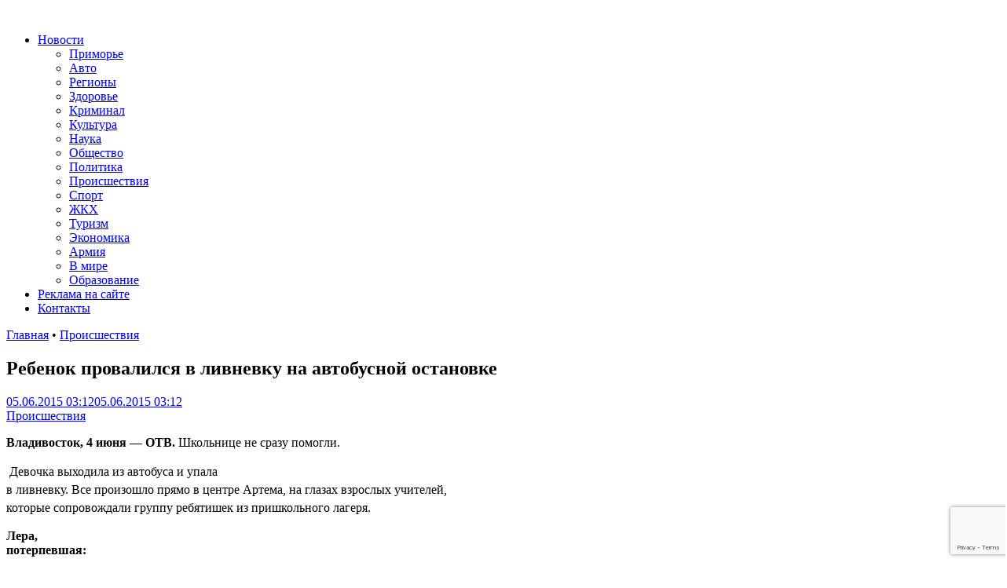

--- FILE ---
content_type: text/html; charset=UTF-8
request_url: https://otvprim.ru/news/news_incident/imported_Proisshestviya__43626_2015_06_05
body_size: 60461
content:
<!DOCTYPE html>
<html lang="ru-RU" xmlns:og="http://opengraphprotocol.org/schema/" xmlns:fb="http://www.facebook.com/2008/fbml" prefix="og: https://ogp.me/ns#">
<head>
    <meta charset="UTF-8">
    <meta name="viewport" content="width=device-width, initial-scale=1">
    <link rel="profile" href="http://gmpg.org/xfn/11">
    <link rel="pingback" href="https://otvprim.ru/xmlrpc.php">
    
<!-- SEO от Rank Math - https://rankmath.com/ -->
<title>Ребенок провалился в ливневку на автобусной остановке - ОТВПрим</title>
<meta name="description" content="Ребенок провалился в ливневку на автобусной остановке - свежие новости, последние события от ОТВПрим. Только актуальная информация по теме Происшествия"/>
<meta name="robots" content="follow, index, max-snippet:-1, max-video-preview:-1, max-image-preview:large"/>
<link rel="canonical" href="https://otvprim.ru/news/news_incident/imported_Proisshestviya__43626_2015_06_05" />
<meta property="og:locale" content="ru_RU" />
<meta property="og:type" content="article" />
<meta property="og:title" content="Ребенок провалился в ливневку на автобусной остановке - ОТВПрим" />
<meta property="og:description" content="Ребенок провалился в ливневку на автобусной остановке - свежие новости, последние события от ОТВПрим. Только актуальная информация по теме Происшествия" />
<meta property="og:url" content="https://otvprim.ru/news/news_incident/imported_Proisshestviya__43626_2015_06_05" />
<meta property="article:section" content="Происшествия" />
<meta property="og:updated_time" content="2019-06-14T16:16:23+10:00" />
<meta property="article:published_time" content="2015-06-05T03:12:00+10:00" />
<meta property="article:modified_time" content="2019-06-14T16:16:23+10:00" />
<meta name="twitter:card" content="summary_large_image" />
<meta name="twitter:title" content="Ребенок провалился в ливневку на автобусной остановке - ОТВПрим" />
<meta name="twitter:description" content="Ребенок провалился в ливневку на автобусной остановке - свежие новости, последние события от ОТВПрим. Только актуальная информация по теме Происшествия" />
<meta name="twitter:label1" content="Время чтения" />
<meta name="twitter:data1" content="1 минута" />
<script type="application/ld+json" class="rank-math-schema">{"@context":"https://schema.org","@graph":[{"@type":"Place","@id":"https://otvprim.ru/#place","address":{"@type":"PostalAddress","streetAddress":"\u0443\u043b.\u0421\u043e\u0432\u0435\u0442\u0441\u043a\u0430\u044f, 46.","addressLocality":"\u0433. \u0412\u043b\u0430\u0434\u0438\u0432\u043e\u0441\u0442\u043e\u043a","postalCode":"690001"}},{"@type":["NewsMediaOrganization","Organization"],"@id":"https://otvprim.ru/#organization","name":"\u041e\u0422\u0412\u041f\u0440\u0438\u043c","url":"https://otvprim.ru","email":"info@otvprim.ru","address":{"@type":"PostalAddress","streetAddress":"\u0443\u043b.\u0421\u043e\u0432\u0435\u0442\u0441\u043a\u0430\u044f, 46.","addressLocality":"\u0433. \u0412\u043b\u0430\u0434\u0438\u0432\u043e\u0441\u0442\u043e\u043a","postalCode":"690001"},"location":{"@id":"https://otvprim.ru/#place"}},{"@type":"WebSite","@id":"https://otvprim.ru/#website","url":"https://otvprim.ru","name":"\u041e\u0422\u0412\u041f\u0440\u0438\u043c","publisher":{"@id":"https://otvprim.ru/#organization"},"inLanguage":"ru-RU"},{"@type":"BreadcrumbList","@id":"https://otvprim.ru/news/news_incident/imported_Proisshestviya__43626_2015_06_05#breadcrumb","itemListElement":[{"@type":"ListItem","position":"1","item":{"@id":"https://otvprim.ru","name":"\u0413\u043b\u0430\u0432\u043d\u0430\u044f"}},{"@type":"ListItem","position":"2","item":{"@id":"https://otvprim.ru/category/news/news_incident","name":"\u041f\u0440\u043e\u0438\u0441\u0448\u0435\u0441\u0442\u0432\u0438\u044f"}},{"@type":"ListItem","position":"3","item":{"@id":"https://otvprim.ru/news/news_incident/imported_Proisshestviya__43626_2015_06_05","name":"\u0420\u0435\u0431\u0435\u043d\u043e\u043a \u043f\u0440\u043e\u0432\u0430\u043b\u0438\u043b\u0441\u044f \u0432 \u043b\u0438\u0432\u043d\u0435\u0432\u043a\u0443 \u043d\u0430 \u0430\u0432\u0442\u043e\u0431\u0443\u0441\u043d\u043e\u0439 \u043e\u0441\u0442\u0430\u043d\u043e\u0432\u043a\u0435"}}]},{"@type":"WebPage","@id":"https://otvprim.ru/news/news_incident/imported_Proisshestviya__43626_2015_06_05#webpage","url":"https://otvprim.ru/news/news_incident/imported_Proisshestviya__43626_2015_06_05","name":"\u0420\u0435\u0431\u0435\u043d\u043e\u043a \u043f\u0440\u043e\u0432\u0430\u043b\u0438\u043b\u0441\u044f \u0432 \u043b\u0438\u0432\u043d\u0435\u0432\u043a\u0443 \u043d\u0430 \u0430\u0432\u0442\u043e\u0431\u0443\u0441\u043d\u043e\u0439 \u043e\u0441\u0442\u0430\u043d\u043e\u0432\u043a\u0435 - \u041e\u0422\u0412\u041f\u0440\u0438\u043c","datePublished":"2015-06-05T03:12:00+10:00","dateModified":"2019-06-14T16:16:23+10:00","isPartOf":{"@id":"https://otvprim.ru/#website"},"inLanguage":"ru-RU","breadcrumb":{"@id":"https://otvprim.ru/news/news_incident/imported_Proisshestviya__43626_2015_06_05#breadcrumb"}},{"@type":"Person","@id":"https://otvprim.ru/author","url":"https://otvprim.ru/author","image":{"@type":"ImageObject","@id":"https://secure.gravatar.com/avatar/?s=96&amp;d=mm&amp;r=g","url":"https://secure.gravatar.com/avatar/?s=96&amp;d=mm&amp;r=g","inLanguage":"ru-RU"},"worksFor":{"@id":"https://otvprim.ru/#organization"}},{"@type":"NewsArticle","headline":"\u0420\u0435\u0431\u0435\u043d\u043e\u043a \u043f\u0440\u043e\u0432\u0430\u043b\u0438\u043b\u0441\u044f \u0432 \u043b\u0438\u0432\u043d\u0435\u0432\u043a\u0443 \u043d\u0430 \u0430\u0432\u0442\u043e\u0431\u0443\u0441\u043d\u043e\u0439 \u043e\u0441\u0442\u0430\u043d\u043e\u0432\u043a\u0435 - \u041e\u0422\u0412\u041f\u0440\u0438\u043c","datePublished":"2015-06-05T03:12:00+10:00","dateModified":"2019-06-14T16:16:23+10:00","articleSection":"\u041f\u0440\u043e\u0438\u0441\u0448\u0435\u0441\u0442\u0432\u0438\u044f","author":{"@id":"https://otvprim.ru/author"},"publisher":{"@id":"https://otvprim.ru/#organization"},"description":"\u0420\u0435\u0431\u0435\u043d\u043e\u043a \u043f\u0440\u043e\u0432\u0430\u043b\u0438\u043b\u0441\u044f \u0432 \u043b\u0438\u0432\u043d\u0435\u0432\u043a\u0443 \u043d\u0430 \u0430\u0432\u0442\u043e\u0431\u0443\u0441\u043d\u043e\u0439 \u043e\u0441\u0442\u0430\u043d\u043e\u0432\u043a\u0435 - \u0441\u0432\u0435\u0436\u0438\u0435 \u043d\u043e\u0432\u043e\u0441\u0442\u0438, \u043f\u043e\u0441\u043b\u0435\u0434\u043d\u0438\u0435 \u0441\u043e\u0431\u044b\u0442\u0438\u044f \u043e\u0442 \u041e\u0422\u0412\u041f\u0440\u0438\u043c. \u0422\u043e\u043b\u044c\u043a\u043e \u0430\u043a\u0442\u0443\u0430\u043b\u044c\u043d\u0430\u044f \u0438\u043d\u0444\u043e\u0440\u043c\u0430\u0446\u0438\u044f \u043f\u043e \u0442\u0435\u043c\u0435 \u041f\u0440\u043e\u0438\u0441\u0448\u0435\u0441\u0442\u0432\u0438\u044f","name":"\u0420\u0435\u0431\u0435\u043d\u043e\u043a \u043f\u0440\u043e\u0432\u0430\u043b\u0438\u043b\u0441\u044f \u0432 \u043b\u0438\u0432\u043d\u0435\u0432\u043a\u0443 \u043d\u0430 \u0430\u0432\u0442\u043e\u0431\u0443\u0441\u043d\u043e\u0439 \u043e\u0441\u0442\u0430\u043d\u043e\u0432\u043a\u0435 - \u041e\u0422\u0412\u041f\u0440\u0438\u043c","@id":"https://otvprim.ru/news/news_incident/imported_Proisshestviya__43626_2015_06_05#richSnippet","isPartOf":{"@id":"https://otvprim.ru/news/news_incident/imported_Proisshestviya__43626_2015_06_05#webpage"},"inLanguage":"ru-RU","mainEntityOfPage":{"@id":"https://otvprim.ru/news/news_incident/imported_Proisshestviya__43626_2015_06_05#webpage"}}]}</script>
<!-- /Rank Math WordPress SEO плагин -->

<link rel='dns-prefetch' href='//stats.wp.com' />
<link rel="alternate" type="application/rss+xml" title=" &raquo; Лента" href="https://otvprim.ru/feed" />
<meta property="og:title" content="Ребенок провалился в ливневку на автобусной остановке"/>
<meta property="og:type" content="article"/>
<meta property="og:url" content="https://otvprim.ru/news/news_incident/imported_Proisshestviya__43626_2015_06_05"/>
<meta property="og:site_name" content="Новостной портал: новости Приморского Края / Дальнего Востока / России" /><script type="text/javascript">
/* <![CDATA[ */
window._wpemojiSettings = {"baseUrl":"https:\/\/s.w.org\/images\/core\/emoji\/15.0.3\/72x72\/","ext":".png","svgUrl":"https:\/\/s.w.org\/images\/core\/emoji\/15.0.3\/svg\/","svgExt":".svg","source":{"concatemoji":"https:\/\/otvprim.ru\/wp-includes\/js\/wp-emoji-release.min.js?ver=6.6.4"}};
/*! This file is auto-generated */
!function(i,n){var o,s,e;function c(e){try{var t={supportTests:e,timestamp:(new Date).valueOf()};sessionStorage.setItem(o,JSON.stringify(t))}catch(e){}}function p(e,t,n){e.clearRect(0,0,e.canvas.width,e.canvas.height),e.fillText(t,0,0);var t=new Uint32Array(e.getImageData(0,0,e.canvas.width,e.canvas.height).data),r=(e.clearRect(0,0,e.canvas.width,e.canvas.height),e.fillText(n,0,0),new Uint32Array(e.getImageData(0,0,e.canvas.width,e.canvas.height).data));return t.every(function(e,t){return e===r[t]})}function u(e,t,n){switch(t){case"flag":return n(e,"\ud83c\udff3\ufe0f\u200d\u26a7\ufe0f","\ud83c\udff3\ufe0f\u200b\u26a7\ufe0f")?!1:!n(e,"\ud83c\uddfa\ud83c\uddf3","\ud83c\uddfa\u200b\ud83c\uddf3")&&!n(e,"\ud83c\udff4\udb40\udc67\udb40\udc62\udb40\udc65\udb40\udc6e\udb40\udc67\udb40\udc7f","\ud83c\udff4\u200b\udb40\udc67\u200b\udb40\udc62\u200b\udb40\udc65\u200b\udb40\udc6e\u200b\udb40\udc67\u200b\udb40\udc7f");case"emoji":return!n(e,"\ud83d\udc26\u200d\u2b1b","\ud83d\udc26\u200b\u2b1b")}return!1}function f(e,t,n){var r="undefined"!=typeof WorkerGlobalScope&&self instanceof WorkerGlobalScope?new OffscreenCanvas(300,150):i.createElement("canvas"),a=r.getContext("2d",{willReadFrequently:!0}),o=(a.textBaseline="top",a.font="600 32px Arial",{});return e.forEach(function(e){o[e]=t(a,e,n)}),o}function t(e){var t=i.createElement("script");t.src=e,t.defer=!0,i.head.appendChild(t)}"undefined"!=typeof Promise&&(o="wpEmojiSettingsSupports",s=["flag","emoji"],n.supports={everything:!0,everythingExceptFlag:!0},e=new Promise(function(e){i.addEventListener("DOMContentLoaded",e,{once:!0})}),new Promise(function(t){var n=function(){try{var e=JSON.parse(sessionStorage.getItem(o));if("object"==typeof e&&"number"==typeof e.timestamp&&(new Date).valueOf()<e.timestamp+604800&&"object"==typeof e.supportTests)return e.supportTests}catch(e){}return null}();if(!n){if("undefined"!=typeof Worker&&"undefined"!=typeof OffscreenCanvas&&"undefined"!=typeof URL&&URL.createObjectURL&&"undefined"!=typeof Blob)try{var e="postMessage("+f.toString()+"("+[JSON.stringify(s),u.toString(),p.toString()].join(",")+"));",r=new Blob([e],{type:"text/javascript"}),a=new Worker(URL.createObjectURL(r),{name:"wpTestEmojiSupports"});return void(a.onmessage=function(e){c(n=e.data),a.terminate(),t(n)})}catch(e){}c(n=f(s,u,p))}t(n)}).then(function(e){for(var t in e)n.supports[t]=e[t],n.supports.everything=n.supports.everything&&n.supports[t],"flag"!==t&&(n.supports.everythingExceptFlag=n.supports.everythingExceptFlag&&n.supports[t]);n.supports.everythingExceptFlag=n.supports.everythingExceptFlag&&!n.supports.flag,n.DOMReady=!1,n.readyCallback=function(){n.DOMReady=!0}}).then(function(){return e}).then(function(){var e;n.supports.everything||(n.readyCallback(),(e=n.source||{}).concatemoji?t(e.concatemoji):e.wpemoji&&e.twemoji&&(t(e.twemoji),t(e.wpemoji)))}))}((window,document),window._wpemojiSettings);
/* ]]> */
</script>
<style id='wp-emoji-styles-inline-css' type='text/css'>

	img.wp-smiley, img.emoji {
		display: inline !important;
		border: none !important;
		box-shadow: none !important;
		height: 1em !important;
		width: 1em !important;
		margin: 0 0.07em !important;
		vertical-align: -0.1em !important;
		background: none !important;
		padding: 0 !important;
	}
</style>
<link rel='stylesheet' id='wp-block-library-css' href='https://otvprim.ru/wp-includes/css/dist/block-library/style.min.css?ver=6.6.4' type='text/css' media='all' />
<style id='wp-block-library-theme-inline-css' type='text/css'>
.wp-block-audio :where(figcaption){color:#555;font-size:13px;text-align:center}.is-dark-theme .wp-block-audio :where(figcaption){color:#ffffffa6}.wp-block-audio{margin:0 0 1em}.wp-block-code{border:1px solid #ccc;border-radius:4px;font-family:Menlo,Consolas,monaco,monospace;padding:.8em 1em}.wp-block-embed :where(figcaption){color:#555;font-size:13px;text-align:center}.is-dark-theme .wp-block-embed :where(figcaption){color:#ffffffa6}.wp-block-embed{margin:0 0 1em}.blocks-gallery-caption{color:#555;font-size:13px;text-align:center}.is-dark-theme .blocks-gallery-caption{color:#ffffffa6}:root :where(.wp-block-image figcaption){color:#555;font-size:13px;text-align:center}.is-dark-theme :root :where(.wp-block-image figcaption){color:#ffffffa6}.wp-block-image{margin:0 0 1em}.wp-block-pullquote{border-bottom:4px solid;border-top:4px solid;color:currentColor;margin-bottom:1.75em}.wp-block-pullquote cite,.wp-block-pullquote footer,.wp-block-pullquote__citation{color:currentColor;font-size:.8125em;font-style:normal;text-transform:uppercase}.wp-block-quote{border-left:.25em solid;margin:0 0 1.75em;padding-left:1em}.wp-block-quote cite,.wp-block-quote footer{color:currentColor;font-size:.8125em;font-style:normal;position:relative}.wp-block-quote.has-text-align-right{border-left:none;border-right:.25em solid;padding-left:0;padding-right:1em}.wp-block-quote.has-text-align-center{border:none;padding-left:0}.wp-block-quote.is-large,.wp-block-quote.is-style-large,.wp-block-quote.is-style-plain{border:none}.wp-block-search .wp-block-search__label{font-weight:700}.wp-block-search__button{border:1px solid #ccc;padding:.375em .625em}:where(.wp-block-group.has-background){padding:1.25em 2.375em}.wp-block-separator.has-css-opacity{opacity:.4}.wp-block-separator{border:none;border-bottom:2px solid;margin-left:auto;margin-right:auto}.wp-block-separator.has-alpha-channel-opacity{opacity:1}.wp-block-separator:not(.is-style-wide):not(.is-style-dots){width:100px}.wp-block-separator.has-background:not(.is-style-dots){border-bottom:none;height:1px}.wp-block-separator.has-background:not(.is-style-wide):not(.is-style-dots){height:2px}.wp-block-table{margin:0 0 1em}.wp-block-table td,.wp-block-table th{word-break:normal}.wp-block-table :where(figcaption){color:#555;font-size:13px;text-align:center}.is-dark-theme .wp-block-table :where(figcaption){color:#ffffffa6}.wp-block-video :where(figcaption){color:#555;font-size:13px;text-align:center}.is-dark-theme .wp-block-video :where(figcaption){color:#ffffffa6}.wp-block-video{margin:0 0 1em}:root :where(.wp-block-template-part.has-background){margin-bottom:0;margin-top:0;padding:1.25em 2.375em}
</style>
<style id='rank-math-toc-block-style-inline-css' type='text/css'>
.wp-block-rank-math-toc-block nav ol{counter-reset:item}.wp-block-rank-math-toc-block nav ol li{display:block}.wp-block-rank-math-toc-block nav ol li:before{content:counters(item, ".") ". ";counter-increment:item}

</style>
<link rel='stylesheet' id='mediaelement-css' href='https://otvprim.ru/wp-includes/js/mediaelement/mediaelementplayer-legacy.min.css?ver=4.2.17' type='text/css' media='all' />
<link rel='stylesheet' id='wp-mediaelement-css' href='https://otvprim.ru/wp-includes/js/mediaelement/wp-mediaelement.min.css?ver=6.6.4' type='text/css' media='all' />
<style id='jetpack-sharing-buttons-style-inline-css' type='text/css'>
.jetpack-sharing-buttons__services-list{display:flex;flex-direction:row;flex-wrap:wrap;gap:0;list-style-type:none;margin:5px;padding:0}.jetpack-sharing-buttons__services-list.has-small-icon-size{font-size:12px}.jetpack-sharing-buttons__services-list.has-normal-icon-size{font-size:16px}.jetpack-sharing-buttons__services-list.has-large-icon-size{font-size:24px}.jetpack-sharing-buttons__services-list.has-huge-icon-size{font-size:36px}@media print{.jetpack-sharing-buttons__services-list{display:none!important}}.editor-styles-wrapper .wp-block-jetpack-sharing-buttons{gap:0;padding-inline-start:0}ul.jetpack-sharing-buttons__services-list.has-background{padding:1.25em 2.375em}
</style>
<link rel='stylesheet' id='rutube-embed-styles-css' href='https://otvprim.ru/wp-content/plugins/rutube-embed/build/style-index.css?ver=1765195830' type='text/css' media='all' />
<style id='classic-theme-styles-inline-css' type='text/css'>
/*! This file is auto-generated */
.wp-block-button__link{color:#fff;background-color:#32373c;border-radius:9999px;box-shadow:none;text-decoration:none;padding:calc(.667em + 2px) calc(1.333em + 2px);font-size:1.125em}.wp-block-file__button{background:#32373c;color:#fff;text-decoration:none}
</style>
<style id='global-styles-inline-css' type='text/css'>
:root{--wp--preset--aspect-ratio--square: 1;--wp--preset--aspect-ratio--4-3: 4/3;--wp--preset--aspect-ratio--3-4: 3/4;--wp--preset--aspect-ratio--3-2: 3/2;--wp--preset--aspect-ratio--2-3: 2/3;--wp--preset--aspect-ratio--16-9: 16/9;--wp--preset--aspect-ratio--9-16: 9/16;--wp--preset--color--black: #000000;--wp--preset--color--cyan-bluish-gray: #abb8c3;--wp--preset--color--white: #ffffff;--wp--preset--color--pale-pink: #f78da7;--wp--preset--color--vivid-red: #cf2e2e;--wp--preset--color--luminous-vivid-orange: #ff6900;--wp--preset--color--luminous-vivid-amber: #fcb900;--wp--preset--color--light-green-cyan: #7bdcb5;--wp--preset--color--vivid-green-cyan: #00d084;--wp--preset--color--pale-cyan-blue: #8ed1fc;--wp--preset--color--vivid-cyan-blue: #0693e3;--wp--preset--color--vivid-purple: #9b51e0;--wp--preset--gradient--vivid-cyan-blue-to-vivid-purple: linear-gradient(135deg,rgba(6,147,227,1) 0%,rgb(155,81,224) 100%);--wp--preset--gradient--light-green-cyan-to-vivid-green-cyan: linear-gradient(135deg,rgb(122,220,180) 0%,rgb(0,208,130) 100%);--wp--preset--gradient--luminous-vivid-amber-to-luminous-vivid-orange: linear-gradient(135deg,rgba(252,185,0,1) 0%,rgba(255,105,0,1) 100%);--wp--preset--gradient--luminous-vivid-orange-to-vivid-red: linear-gradient(135deg,rgba(255,105,0,1) 0%,rgb(207,46,46) 100%);--wp--preset--gradient--very-light-gray-to-cyan-bluish-gray: linear-gradient(135deg,rgb(238,238,238) 0%,rgb(169,184,195) 100%);--wp--preset--gradient--cool-to-warm-spectrum: linear-gradient(135deg,rgb(74,234,220) 0%,rgb(151,120,209) 20%,rgb(207,42,186) 40%,rgb(238,44,130) 60%,rgb(251,105,98) 80%,rgb(254,248,76) 100%);--wp--preset--gradient--blush-light-purple: linear-gradient(135deg,rgb(255,206,236) 0%,rgb(152,150,240) 100%);--wp--preset--gradient--blush-bordeaux: linear-gradient(135deg,rgb(254,205,165) 0%,rgb(254,45,45) 50%,rgb(107,0,62) 100%);--wp--preset--gradient--luminous-dusk: linear-gradient(135deg,rgb(255,203,112) 0%,rgb(199,81,192) 50%,rgb(65,88,208) 100%);--wp--preset--gradient--pale-ocean: linear-gradient(135deg,rgb(255,245,203) 0%,rgb(182,227,212) 50%,rgb(51,167,181) 100%);--wp--preset--gradient--electric-grass: linear-gradient(135deg,rgb(202,248,128) 0%,rgb(113,206,126) 100%);--wp--preset--gradient--midnight: linear-gradient(135deg,rgb(2,3,129) 0%,rgb(40,116,252) 100%);--wp--preset--font-size--small: 13px;--wp--preset--font-size--medium: 20px;--wp--preset--font-size--large: 36px;--wp--preset--font-size--x-large: 42px;--wp--preset--spacing--20: 0.44rem;--wp--preset--spacing--30: 0.67rem;--wp--preset--spacing--40: 1rem;--wp--preset--spacing--50: 1.5rem;--wp--preset--spacing--60: 2.25rem;--wp--preset--spacing--70: 3.38rem;--wp--preset--spacing--80: 5.06rem;--wp--preset--shadow--natural: 6px 6px 9px rgba(0, 0, 0, 0.2);--wp--preset--shadow--deep: 12px 12px 50px rgba(0, 0, 0, 0.4);--wp--preset--shadow--sharp: 6px 6px 0px rgba(0, 0, 0, 0.2);--wp--preset--shadow--outlined: 6px 6px 0px -3px rgba(255, 255, 255, 1), 6px 6px rgba(0, 0, 0, 1);--wp--preset--shadow--crisp: 6px 6px 0px rgba(0, 0, 0, 1);}:where(.is-layout-flex){gap: 0.5em;}:where(.is-layout-grid){gap: 0.5em;}body .is-layout-flex{display: flex;}.is-layout-flex{flex-wrap: wrap;align-items: center;}.is-layout-flex > :is(*, div){margin: 0;}body .is-layout-grid{display: grid;}.is-layout-grid > :is(*, div){margin: 0;}:where(.wp-block-columns.is-layout-flex){gap: 2em;}:where(.wp-block-columns.is-layout-grid){gap: 2em;}:where(.wp-block-post-template.is-layout-flex){gap: 1.25em;}:where(.wp-block-post-template.is-layout-grid){gap: 1.25em;}.has-black-color{color: var(--wp--preset--color--black) !important;}.has-cyan-bluish-gray-color{color: var(--wp--preset--color--cyan-bluish-gray) !important;}.has-white-color{color: var(--wp--preset--color--white) !important;}.has-pale-pink-color{color: var(--wp--preset--color--pale-pink) !important;}.has-vivid-red-color{color: var(--wp--preset--color--vivid-red) !important;}.has-luminous-vivid-orange-color{color: var(--wp--preset--color--luminous-vivid-orange) !important;}.has-luminous-vivid-amber-color{color: var(--wp--preset--color--luminous-vivid-amber) !important;}.has-light-green-cyan-color{color: var(--wp--preset--color--light-green-cyan) !important;}.has-vivid-green-cyan-color{color: var(--wp--preset--color--vivid-green-cyan) !important;}.has-pale-cyan-blue-color{color: var(--wp--preset--color--pale-cyan-blue) !important;}.has-vivid-cyan-blue-color{color: var(--wp--preset--color--vivid-cyan-blue) !important;}.has-vivid-purple-color{color: var(--wp--preset--color--vivid-purple) !important;}.has-black-background-color{background-color: var(--wp--preset--color--black) !important;}.has-cyan-bluish-gray-background-color{background-color: var(--wp--preset--color--cyan-bluish-gray) !important;}.has-white-background-color{background-color: var(--wp--preset--color--white) !important;}.has-pale-pink-background-color{background-color: var(--wp--preset--color--pale-pink) !important;}.has-vivid-red-background-color{background-color: var(--wp--preset--color--vivid-red) !important;}.has-luminous-vivid-orange-background-color{background-color: var(--wp--preset--color--luminous-vivid-orange) !important;}.has-luminous-vivid-amber-background-color{background-color: var(--wp--preset--color--luminous-vivid-amber) !important;}.has-light-green-cyan-background-color{background-color: var(--wp--preset--color--light-green-cyan) !important;}.has-vivid-green-cyan-background-color{background-color: var(--wp--preset--color--vivid-green-cyan) !important;}.has-pale-cyan-blue-background-color{background-color: var(--wp--preset--color--pale-cyan-blue) !important;}.has-vivid-cyan-blue-background-color{background-color: var(--wp--preset--color--vivid-cyan-blue) !important;}.has-vivid-purple-background-color{background-color: var(--wp--preset--color--vivid-purple) !important;}.has-black-border-color{border-color: var(--wp--preset--color--black) !important;}.has-cyan-bluish-gray-border-color{border-color: var(--wp--preset--color--cyan-bluish-gray) !important;}.has-white-border-color{border-color: var(--wp--preset--color--white) !important;}.has-pale-pink-border-color{border-color: var(--wp--preset--color--pale-pink) !important;}.has-vivid-red-border-color{border-color: var(--wp--preset--color--vivid-red) !important;}.has-luminous-vivid-orange-border-color{border-color: var(--wp--preset--color--luminous-vivid-orange) !important;}.has-luminous-vivid-amber-border-color{border-color: var(--wp--preset--color--luminous-vivid-amber) !important;}.has-light-green-cyan-border-color{border-color: var(--wp--preset--color--light-green-cyan) !important;}.has-vivid-green-cyan-border-color{border-color: var(--wp--preset--color--vivid-green-cyan) !important;}.has-pale-cyan-blue-border-color{border-color: var(--wp--preset--color--pale-cyan-blue) !important;}.has-vivid-cyan-blue-border-color{border-color: var(--wp--preset--color--vivid-cyan-blue) !important;}.has-vivid-purple-border-color{border-color: var(--wp--preset--color--vivid-purple) !important;}.has-vivid-cyan-blue-to-vivid-purple-gradient-background{background: var(--wp--preset--gradient--vivid-cyan-blue-to-vivid-purple) !important;}.has-light-green-cyan-to-vivid-green-cyan-gradient-background{background: var(--wp--preset--gradient--light-green-cyan-to-vivid-green-cyan) !important;}.has-luminous-vivid-amber-to-luminous-vivid-orange-gradient-background{background: var(--wp--preset--gradient--luminous-vivid-amber-to-luminous-vivid-orange) !important;}.has-luminous-vivid-orange-to-vivid-red-gradient-background{background: var(--wp--preset--gradient--luminous-vivid-orange-to-vivid-red) !important;}.has-very-light-gray-to-cyan-bluish-gray-gradient-background{background: var(--wp--preset--gradient--very-light-gray-to-cyan-bluish-gray) !important;}.has-cool-to-warm-spectrum-gradient-background{background: var(--wp--preset--gradient--cool-to-warm-spectrum) !important;}.has-blush-light-purple-gradient-background{background: var(--wp--preset--gradient--blush-light-purple) !important;}.has-blush-bordeaux-gradient-background{background: var(--wp--preset--gradient--blush-bordeaux) !important;}.has-luminous-dusk-gradient-background{background: var(--wp--preset--gradient--luminous-dusk) !important;}.has-pale-ocean-gradient-background{background: var(--wp--preset--gradient--pale-ocean) !important;}.has-electric-grass-gradient-background{background: var(--wp--preset--gradient--electric-grass) !important;}.has-midnight-gradient-background{background: var(--wp--preset--gradient--midnight) !important;}.has-small-font-size{font-size: var(--wp--preset--font-size--small) !important;}.has-medium-font-size{font-size: var(--wp--preset--font-size--medium) !important;}.has-large-font-size{font-size: var(--wp--preset--font-size--large) !important;}.has-x-large-font-size{font-size: var(--wp--preset--font-size--x-large) !important;}
:where(.wp-block-post-template.is-layout-flex){gap: 1.25em;}:where(.wp-block-post-template.is-layout-grid){gap: 1.25em;}
:where(.wp-block-columns.is-layout-flex){gap: 2em;}:where(.wp-block-columns.is-layout-grid){gap: 2em;}
:root :where(.wp-block-pullquote){font-size: 1.5em;line-height: 1.6;}
</style>
<link rel='stylesheet' id='contact-form-7-css' href='https://otvprim.ru/wp-content/plugins/contact-form-7/includes/css/styles.css?ver=5.9.8' type='text/css' media='all' />
<link rel='stylesheet' id='likely-style-css' href='https://otvprim.ru/wp-content/plugins/likely/likely.css?ver=6.6.4' type='text/css' media='all' />
<link rel='stylesheet' id='wp-polls-css' href='https://otvprim.ru/wp-content/plugins/wp-polls/polls-css.css?ver=2.77.2' type='text/css' media='all' />
<style id='wp-polls-inline-css' type='text/css'>
.wp-polls .pollbar {
	margin: 1px;
	font-size: 8px;
	line-height: 10px;
	height: 10px;
	background: #2cb2bc;
	border: 1px solid #2cb2bc;
}

</style>
<link rel='stylesheet' id='bootstrap.css-css' href='https://otvprim.ru/wp-content/themes/otvprim.ru/css/bootstrap.min.css?ver=all' type='text/css' media='all' />
<link rel='stylesheet' id='font-awesome-css' href='https://otvprim.ru/wp-content/themes/otvprim.ru/css/font-awesome.min.css?ver=6.6.4' type='text/css' media='all' />
<link rel='stylesheet' id='awaken-style-css' href='https://otvprim.ru/wp-content/themes/otvprim.ru/style.css?ver=1730277398' type='text/css' media='all' />
<link rel='stylesheet' id='awaken-font-awesome-css' href='https://otvprim.ru/wp-content/themes/awaken/css/font-awesome.min.css?ver=4.4.0' type='text/css' media='all' />
<link rel='stylesheet' id='awaken-fonts-css' href='https://otvprim.ru/wp-content/themes/awaken/css/fonts.css' type='text/css' media='all' />
<link rel='stylesheet' id='recent-posts-widget-with-thumbnails-public-style-css' href='https://otvprim.ru/wp-content/plugins/recent-posts-widget-with-thumbnails/public.css?ver=7.1.1' type='text/css' media='all' />
<script type="text/javascript" src="https://otvprim.ru/wp-includes/js/jquery/jquery.min.js?ver=3.7.1" id="jquery-core-js"></script>
<script type="text/javascript" src="https://otvprim.ru/wp-includes/js/jquery/jquery-migrate.min.js?ver=3.4.1" id="jquery-migrate-js"></script>
<script type="text/javascript" src="https://otvprim.ru/wp-content/plugins/likely/likely.js?ver=6.6.4" id="likely-script-js"></script>
<!--[if lt IE 9]>
<script type="text/javascript" src="https://otvprim.ru/wp-content/themes/awaken/js/respond.min.js?ver=6.6.4" id="respond-js"></script>
<![endif]-->
<!--[if lt IE 9]>
<script type="text/javascript" src="https://otvprim.ru/wp-content/themes/awaken/js/html5shiv.js?ver=6.6.4" id="html5shiv-js"></script>
<![endif]-->
<link rel="https://api.w.org/" href="https://otvprim.ru/wp-json/" /><link rel="alternate" title="JSON" type="application/json" href="https://otvprim.ru/wp-json/wp/v2/posts/43626" /><link rel="EditURI" type="application/rsd+xml" title="RSD" href="https://otvprim.ru/xmlrpc.php?rsd" />
<meta name="generator" content="WordPress 6.6.4" />
<link rel='shortlink' href='https://otvprim.ru/?p=43626' />
<link rel="alternate" title="oEmbed (JSON)" type="application/json+oembed" href="https://otvprim.ru/wp-json/oembed/1.0/embed?url=https%3A%2F%2Fotvprim.ru%2Fnews%2Fnews_incident%2Fimported_Proisshestviya__43626_2015_06_05" />
<link rel="alternate" title="oEmbed (XML)" type="text/xml+oembed" href="https://otvprim.ru/wp-json/oembed/1.0/embed?url=https%3A%2F%2Fotvprim.ru%2Fnews%2Fnews_incident%2Fimported_Proisshestviya__43626_2015_06_05&#038;format=xml" />

	<script type="text/javascript">
	    var ajaxurl = 'https://otvprim.ru/wp-admin/admin-ajax.php';
	</script>

	<style type="text/css">
		.ajax-calendar{
			position:relative;
		}

		#ajax_ac_widget th {
		background: none repeat scroll 0 0 #2cb2bc;
		color: #FFFFFF;
		font-weight: normal;
		padding: 5px 1px;
		text-align: center;
		 font-size: 16px;
		}
		#ajax_ac_widget {
			padding: 5px;
		}
		
		#ajax_ac_widget td {
			border: 1px solid #CCCCCC;
			text-align: center;
		}
		
		#my-calendar a {
			background: none repeat scroll 0 0 #008000;
			color: #FFFFFF;
			display: block;
			padding: 6px 0;
			width: 100% !important;
		}
		#my-calendar{
			width:100%;
		}
		
		
		#my_calender span {
			display: block;
			padding: 6px 0;
			width: 100% !important;
		}
		
		#today a,#today span {
			   background: none repeat scroll 0 0 #2cb2bc !important;
			color: #FFFFFF;
		}
		#ajax_ac_widget #my_year {
			float: right;
		}
		.select_ca #my_month {
			float: left;
		}

	</style>
		<style>img#wpstats{display:none}</style>
		<style>article{
     font-size: 16px;
}</style><link rel="icon" href="https://otvprim.ru/wp-content/uploads/2019/06/cropped-logo_otv_cyr-32x32.png" sizes="32x32" />
<link rel="icon" href="https://otvprim.ru/wp-content/uploads/2019/06/cropped-logo_otv_cyr-192x192.png" sizes="192x192" />
<link rel="apple-touch-icon" href="https://otvprim.ru/wp-content/uploads/2019/06/cropped-logo_otv_cyr-180x180.png" />
<meta name="msapplication-TileImage" content="https://otvprim.ru/wp-content/uploads/2019/06/cropped-logo_otv_cyr-270x270.png" />

	<link href="https://fonts.googleapis.com/css2?family=Open+Sans:ital,wght@0,400;0,600;0,700;1,400&display=swap" rel="stylesheet">
</head>

<body class="post-template-default single single-post postid-43626 single-format-standard wp-embed-responsive group-blog">
<div id="page" class="hfeed site">
	<header id="masthead" class="site-header">
        <div class="top-nav">
            <div class="container">
                <div class="row align-items-center">
                    <div class="col-4 col-sm-7 col-md-8">
                        <div class="logo-container">
                            <div class="site-logo">
                                <a href="https://otvprim.ru/" rel="home">
                                    <img src="/wp-content/themes/otvprim.ru/images/logo.png" alt="" />
                                </a>
                            </div>
                            <nav id="top-navigation" class="top-navigation" role="navigation">
                                <div class="menu-top-container"><ul id="menu-top" class="menu"><li id="menu-item-74642" class="menu-item menu-item-type-taxonomy menu-item-object-category current-post-ancestor menu-item-has-children menu-item-74642"><a href="https://otvprim.ru/category/news">Новости</a>
<ul class="sub-menu">
	<li id="menu-item-74889" class="menu-item menu-item-type-taxonomy menu-item-object-category menu-item-74889"><a href="https://otvprim.ru/category/news/primore">Приморье</a></li>
	<li id="menu-item-74888" class="menu-item menu-item-type-taxonomy menu-item-object-category menu-item-74888"><a href="https://otvprim.ru/category/news/avto">Авто</a></li>
	<li id="menu-item-74890" class="menu-item menu-item-type-taxonomy menu-item-object-category menu-item-74890"><a href="https://otvprim.ru/category/news/regiony">Регионы</a></li>
	<li id="menu-item-74644" class="menu-item menu-item-type-taxonomy menu-item-object-category menu-item-74644"><a href="https://otvprim.ru/category/news/news_health">Здоровье</a></li>
	<li id="menu-item-74645" class="menu-item menu-item-type-taxonomy menu-item-object-category menu-item-74645"><a href="https://otvprim.ru/category/news/news_crime">Криминал</a></li>
	<li id="menu-item-74646" class="menu-item menu-item-type-taxonomy menu-item-object-category menu-item-74646"><a href="https://otvprim.ru/category/news/news_crime-news">Культура</a></li>
	<li id="menu-item-74647" class="menu-item menu-item-type-taxonomy menu-item-object-category menu-item-74647"><a href="https://otvprim.ru/category/news/news_science">Наука</a></li>
	<li id="menu-item-74648" class="menu-item menu-item-type-taxonomy menu-item-object-category menu-item-74648"><a href="https://otvprim.ru/category/news/news_society">Общество</a></li>
	<li id="menu-item-74649" class="menu-item menu-item-type-taxonomy menu-item-object-category menu-item-74649"><a href="https://otvprim.ru/category/news/news_politics">Политика</a></li>
	<li id="menu-item-74650" class="menu-item menu-item-type-taxonomy menu-item-object-category current-post-ancestor current-menu-parent current-post-parent menu-item-74650"><a href="https://otvprim.ru/category/news/news_incident">Происшествия</a></li>
	<li id="menu-item-74651" class="menu-item menu-item-type-taxonomy menu-item-object-category menu-item-74651"><a href="https://otvprim.ru/category/news/news_sport">Спорт</a></li>
	<li id="menu-item-74643" class="menu-item menu-item-type-taxonomy menu-item-object-category menu-item-74643"><a href="https://otvprim.ru/category/news/news_communal_services">ЖКХ</a></li>
	<li id="menu-item-74652" class="menu-item menu-item-type-taxonomy menu-item-object-category menu-item-74652"><a href="https://otvprim.ru/category/news/news_tourism">Туризм</a></li>
	<li id="menu-item-74653" class="menu-item menu-item-type-taxonomy menu-item-object-category menu-item-74653"><a href="https://otvprim.ru/category/news/news_economics">Экономика</a></li>
	<li id="menu-item-76124" class="menu-item menu-item-type-taxonomy menu-item-object-category menu-item-76124"><a href="https://otvprim.ru/category/news/armiya">Армия</a></li>
	<li id="menu-item-76125" class="menu-item menu-item-type-taxonomy menu-item-object-category menu-item-76125"><a href="https://otvprim.ru/category/news/v-mire">В мире</a></li>
	<li id="menu-item-76126" class="menu-item menu-item-type-taxonomy menu-item-object-category menu-item-76126"><a href="https://otvprim.ru/category/news/obrazovanie">Образование</a></li>
</ul>
</li>
<li id="menu-item-103" class="menu-item menu-item-type-post_type menu-item-object-page menu-item-103"><a href="https://otvprim.ru/reklama-na-sajte">Реклама на сайте</a></li>
<li id="menu-item-88161" class="menu-item menu-item-type-post_type menu-item-object-page menu-item-88161"><a href="https://otvprim.ru/kontakty">Контакты</a></li>
</ul></div>                            </nav>
                            <a href="#" class="navbutton" id="top-nav-button"></a>
                            <div class="responsive-topnav"></div>
                        </div>
                    </div>
                    <div class="col-8 col-sm-5 col-md-4">
                        <div class="asocial-area float-right">
                            <span class="asocial-icon"><a href="https://vk.com/public179887085" target="_blank"><i class="fa fa-vk"></i></a></span>
                            <span class="asocial-icon"><a href="https://ok.ru/group/54949434949832" target="_blank"><i class="fa fa-odnoklassniki"></i></a></span>
                            <span class="asocial-icon"><a href="https://instagram.com/lifedv" target="_blank"><i class="fa fa-instagram"></i></a></span>
                            <span class="asocial-icon"><a href="https://www.facebook.com/groups/263914727875657/" target="_blank"><i class="fa fa-facebook"></i></a></span>
                            <span class="asocial-icon"><a href="https://wa.me/+79990406820" target="_blank"><i class="fa fa-whatsapp"></i></a></span>
                        </div>
                    </div>
                </div><!-- row -->
            </div><!-- .container -->
        </div>
	</header><!-- #masthead -->

	<div id="content" class="site-content">
		<div class="container">
<nav aria-label="breadcrumbs" class="rank-math-breadcrumb"><p><a href="https://otvprim.ru">Главная</a><span class="separator"> &bull; </span><a href="https://otvprim.ru/category/news/news_incident">Происшествия</a></p></nav>    <div class="row single">
                <div class="col-xs-12 col-sm-12 col-md-8">
            <div id="primary" class="content-area">
                <main id="main" class="site-main" role="main">
                                
                    <article id="post-43626" class="post-43626 post type-post status-publish format-standard hentry category-news_incident" data-href="https://otvprim.ru/news/news_incident/imported_Proisshestviya__43626_2015_06_05">
    <header class="single-entry-header">
		<h1 class="single-entry-title entry-title">Ребенок провалился в ливневку на автобусной остановке</h1>
        <div class="single-entry-meta">
			<div class="posted-on"><a href="https://otvprim.ru/news/news_incident/imported_Proisshestviya__43626_2015_06_05" rel="bookmark"><time class="entry-date published" datetime="2015-06-05T03:12:00+10:00">05.06.2015 03:12</time><time class="updated" datetime="2019-06-14T16:16:23+10:00">05.06.2015 03:12</time></a></div><div class="categories"><div><a href="https://otvprim.ru/category/news/news_incident">Происшествия</a></div></div> 
        </div><!-- .entry-meta -->
    </header><!-- .entry-header -->
	
	
    <div class="entry-content">
		</p>
<p><b>Владивосток, 4 июня &#8212; ОТВ. </b>Школьнице не сразу помогли.</p>
<p> <span style="line-height: 1.45em; background-color: initial;">Девочка выходила из автобуса и упала<br />
в ливневку. Все произошло прямо в центре Артема, на глазах взрослых учителей,<br />
которые сопровождали группу ребятишек из пришкольного лагеря.</span></p>
<p><b>Лера,<br />
потерпевшая:</b></p>
<p> – Вышла из автобуса, не заметила и<br />
упала.  </p>
<p> – Что в больнице сказали<br />
врачи?</p>
<p> – Мне зашили рану. Врач сказал, что<br />
надо  каждое утро ходить на перевязки. </p>
<p>Ребенок сильно пострадал – на колене<br />
рваная рана. Но даже остановить кровь толком не попытался никто, лишь подтянули<br />
один из гольфов повыше. </p>
<p><b>Евгений, отец пострадавшей<br />
девочки:</b></p>
<p>–<br />
Сопровождающие лица довели дочь только до лавочки, посадили и позвонили только<br />
родителям. Больше ничего  не сделали – не остановили кровь, не забинтовали, не<br />
вызвали «Скорую помощь». Сидели в течение получаса в бездействии, пока я не<br />
приехал, не забрал ребенка и не отвез в хирургическое отделение.
</p>
<p>Врачи наложили девочке десять швов.<br />
Педагоги артемовской школы №33 свои профессиональные качества проявили слабо.<br />
Рядом находится Дом культуры, где есть медпункт. До хирургического отделения<br />
городской больницы буквально пять минут ходу. Учителя просто стояли и смотрели,<br />
как ребенок истекает кровью. </p>
<p><b> Евгений, отец пострадавшей<br />
девочки:</b></p>
<p>–<br />
Почему помощь не оказали, не объяснили. Видимо, в школе не подготовлены учителя<br />
для таких действий в экстренных случаях. Это большой минус директору школы,<br />
который не проводит инструктаж по технике безопасности.
</p>
<p> Врачи утверждают, что ни хромоты,<br />
ни даже особо заметного шрама не останется. Пострадавшая девочка сейчас<br />
находится дома, ходить ей пока больно.</p>
<table>
</table>
<p><b>&#171;Автопатруль&#187;</b></p>
<div class='likely likely-big '><div class='facebook' tabindex='0' role='link' aria-label=''></div><div class='twitter' tabindex='0' role='link' data-via='' aria-label=''></div><div class='vkontakte' tabindex='0' role='link' aria-label=''></div><div class='odnoklassniki' tabindex='0' role='link' aria-label=''></div><div class='whatsapp' tabindex='0' role='link' aria-label=''></div><div class='telegram' tabindex='0' role='link' data-text='' aria-label=''></div></div>		    </div><!-- .entry-content -->

    <footer class="single-entry-footer">
		<div class="categorized-under">Категории:</div><div class="awaken-category-list"><a href="https://otvprim.ru/category/news/news_incident" rel="category tag">Происшествия</a></div><div class="clearfix"></div>
    </footer><!-- .entry-footer -->
</article><!-- #post-## -->

                    	<nav class="navigation post-navigation" role="navigation">
		<h2 class="screen-reader-text">Навигация</h2>
		<div class="nav-links">
			<div class="nav-previous"><a href="https://otvprim.ru/news/news_economics/imported_ekonomika__38216_2015_06_05" rel="prev">Новая система налогообложения снизит нагрузку на жителей поселений в Приморье</a></div><div class="nav-next"><a href="https://otvprim.ru/news/news_sport/imported_Sport__24624_2015_06_05" rel="next">Приморье станет пилотным регионом по комплексному развитию детско-юношеского спорта</a></div>		</div><!-- .nav-links -->
	</nav><!-- .navigation -->
	<style>
	.navigation.post-navigation{
		display: none;
	}
</style>

                    
                                                </main><!-- #main -->
            </div><!-- #primary -->
        </div><!-- .bootstrap cols -->
        <div class="col-xs-12 col-sm-6 col-md-4">
            
<div id="secondary" class="main-widget-area" role="complementary">
	<aside id="recent-posts-widget-with-thumbnails-2" class="widget recent-posts-widget-with-thumbnails">
<div id="rpwwt-recent-posts-widget-with-thumbnails-2" class="rpwwt-widget">
<div class="widget-title-container"><h3 class="widget-title">В мире</h3></div>
	<ul>
		<li><a href="https://otvprim.ru/news/google-goodbye-v-dekabre-budut-vvedeny-novye-sanktsii-protiv-rossii_2024_12_13"><img width="225" height="300" src="https://otvprim.ru/wp-content/themes/otvprim.ru/watermark.php?src=/wp-content/uploads/2024/12/WhatsApp-Image-2024-12-13-at-09.59.40-225x300.jpeg" class="attachment-medium size-medium wp-post-image" alt="" decoding="async" loading="lazy" srcset="https://otvprim.ru/wp-content/themes/otvprim.ru/watermark.php?src=/wp-content/uploads/2024/12/WhatsApp-Image-2024-12-13-at-09.59.40-225x300.jpeg 225w, https://otvprim.ru/wp-content/themes/otvprim.ru/watermark.php?src=/wp-content/uploads/2024/12/WhatsApp-Image-2024-12-13-at-09.59.40-768x1024.jpeg 768w, https://otvprim.ru/wp-content/themes/otvprim.ru/watermark.php?src=/wp-content/uploads/2024/12/WhatsApp-Image-2024-12-13-at-09.59.40-1152x1536.jpeg 1152w, https://otvprim.ru/wp-content/themes/otvprim.ru/watermark.php?src=/wp-content/uploads/2024/12/WhatsApp-Image-2024-12-13-at-09.59.40.jpeg 1200w" sizes="(max-width: 225px) 100vw, 225px" /><span class="rpwwt-post-title">Google Goodbye : в декабре будут введены новые санкции против России</span></a><div class="rpwwt-post-date">13.12.2024</div></li>
		<li><a href="https://otvprim.ru/news/v-mire/uzhe-vtoruyu-rybu-sudnogo-dnya-nashli-v-ssha_2024_11_17"><img width="300" height="225" src="https://otvprim.ru/wp-content/uploads/2024/11/WhatsApp-Image-2024-11-17-at-14.24.26-300x225.jpeg" class="attachment-medium size-medium wp-post-image" alt="" decoding="async" loading="lazy" srcset="https://otvprim.ru/wp-content/uploads/2024/11/WhatsApp-Image-2024-11-17-at-14.24.26-300x225.jpeg 300w, https://otvprim.ru/wp-content/uploads/2024/11/WhatsApp-Image-2024-11-17-at-14.24.26-1024x768.jpeg 1024w, https://otvprim.ru/wp-content/uploads/2024/11/WhatsApp-Image-2024-11-17-at-14.24.26-768x576.jpeg 768w, https://otvprim.ru/wp-content/uploads/2024/11/WhatsApp-Image-2024-11-17-at-14.24.26.jpeg 1280w" sizes="(max-width: 300px) 100vw, 300px" /><span class="rpwwt-post-title">Уже вторую &#171;рыбу судного дня&#187; нашли в США</span></a><div class="rpwwt-post-date">17.11.2024</div></li>
		<li><a href="https://otvprim.ru/news/aeroflot-vozobnovlyaet-polyoty-na-populyarnyj-zagranichnyj-kurort_2023_05_22"><img width="300" height="225" src="https://otvprim.ru/wp-content/themes/otvprim.ru/watermark.php?src=/wp-content/uploads/2019/08/IMG_4677-300x225.jpg" class="attachment-medium size-medium wp-post-image" alt="" decoding="async" loading="lazy" srcset="https://otvprim.ru/wp-content/themes/otvprim.ru/watermark.php?src=/wp-content/uploads/2019/08/IMG_4677-300x225.jpg 300w, https://otvprim.ru/wp-content/themes/otvprim.ru/watermark.php?src=/wp-content/uploads/2019/08/IMG_4677-768x576.jpg 768w, https://otvprim.ru/wp-content/themes/otvprim.ru/watermark.php?src=/wp-content/uploads/2019/08/IMG_4677-1024x768.jpg 1024w, https://otvprim.ru/wp-content/themes/otvprim.ru/watermark.php?src=/wp-content/uploads/2019/08/IMG_4677.jpg 1280w" sizes="(max-width: 300px) 100vw, 300px" /><span class="rpwwt-post-title">Аэрофлот возобновляет полёты на популярный заграничный курорт</span></a><div class="rpwwt-post-date">22.05.2023</div></li>
	</ul>
</div><!-- .rpwwt-widget -->
</aside><aside id="ajax_ac_widget-3" class="widget widget_ajax_ac_widget"><div class="widget-title-container"><h3 class="widget-title">Архив</h3></div><div id="ajax_ac_widget"><div class="select_ca"><select name="month" id="my_month" ><option value="01">Январь</option><option value="02">Февраль</option><option value="03">Март</option><option value="04">Апрель</option><option value="05">Май</option><option value="06" selected="selected" >Июнь</option><option value="07">Июль</option><option value="08">Август</option><option value="09">Сентябрь</option><option value="10">Октябрь</option><option value="11">Ноябрь</option><option value="12">Декабрь</option></select><select name="Year" id="my_year" ><option value="2026">2026</option></select></div><!--select ca --><div class="clear" style="clear:both; margin-bottom: 5px;"></div><div class="ajax-calendar"><div class="aj-loging" style="left: 49%;position: absolute;top: 50%; display:none"><img src="https://otvprim.ru/wp-content/plugins/ajax-archive-calendar/loading.gif" /></div><div id="my_calender"><table id="my-calendar">
	<thead>
	<tr>
		<th class="Пн" scope="col" title="Понедельник">Пн</th>
		<th class="Вт" scope="col" title="Вторник">Вт</th>
		<th class="Ср" scope="col" title="Среда">Ср</th>
		<th class="Чт" scope="col" title="Четверг">Чт</th>
		<th class="Пт" scope="col" title="Пятница">Пт</th>
		<th class="Сб" scope="col" title="Суббота">Сб</th>
		<th class="Вс" scope="col" title="Воскресенье">Вс</th>
	</tr>
	</thead>

	<tbody>
	<tr><td class="notday"><a class="has-post" href="https://otvprim.ru/2015/06/01" title="Дмитрий Медведев назвал закон о ТОРах перспективной новацией, Первая неделя июня во Владивостоке будет без воды, Приморец Шамиль Абдулаев стал серебряным призером чемпионата России, В национальном парке «Бикин» коренные народы получат лесные участки без аукциона, В Приморье определили лучших баскетболистов-любителей Дальнего Востока, Школьники Приморья приступили к сдаче ЕГЭ по математике, Бизнесменам из КНР презентовали уникальную технологию очистки креветки в Приморье, Гороскоп на 1 июня, Приморцам расскажут о ходе подготовки ко второму Дальневосточному МедиаСаммиту, Многофункциональные центры Приморья изменят режим работы в праздничные дни, Пять тонн опасных для здоровья мидий изъяли в Приморье, Поздравление Губернатора Приморского края Владимира Миклушевского с Международным днем защиты детей">1</a></td><td class="notday"><a class="has-post" href="https://otvprim.ru/2015/06/02" title="Более 70 видеороликов сняла молодежь Приморья, Блинчики с мясом едва не погубили людей, Жильцы многоэтажки на Карбышева борются за свою безопасность, Во Владивостоке прошел турнир по детскому футболу, В Хасанской центральной районной больнице – новое оборудование, Юные приморцы получат бесплатные путевки в Москву, Санкт-Петербург и Севастополь, Татьяна Гнездилова: &#171;Для меня МедиаСаммит это важное событие&#187;, Наибольшее количество вакансий в Приморье – в строительной отрасли, 200 тысяч крабов поселились в акватории Хасанского района Приморья, Сразу три автомобиля попали в ДТП на Всеволода Сибирцева, В Приморье начали сажать рис, На МедиаСаммите-2015 чиновники и журналисты сыграют в футбол, Две женщины не поделили дорогу на улице Русской, В поселке Восток готовятся к открытию новой спортивной площадки, У водителя автобуса оказался фальшивый полис ОСАГО, Два автомобиля не смогли разъехаться в районе ТЦ «Снеговая падь», Владимир Миклушевский дал 10 дней на поиск решения школьного вопроса в Преображении, Лесозаводск включается в программу капремонта, В Приморье дан старт всероссийской акции «Добровольцы – детям», Правительственная комиссия одобрила проект закона о Свободном порте Владивостока, Во Владивостоке прошло открытие XIII Российско-Германского молодежного форума, Тема дня: в студии Елена Ахтанина, Сразу пять игроков хоккейного клуба «Адмирал» покидают команду, На МедиаСаммите будет установлен рекорд посещаемости, Тюленя с Дальзавода выпустили на свободу, В Театре оперы и балета отпраздновали юбилей Чайковского, Юные дзюдоисты Владивостока завершили сезон, Седан врезался в универсал в районе остановки «Дальпресс», В столице Приморья прошел танцевальный конкурс, Водитель седана не справился с управлением, В парке Минного городка появится новая площадка для детей, Виктор Ларин: «Общественно экспертные советы должны иметь свою точку зрения», Девятилетний мальчик попал под колеса минивена, МедиаСаммит сформирует мост между социумом и государственной властью, Столкновение седана и минивена на улице Выселковой, Благотворительная акция «Добрые слова» стартует в Приморье, Главнокомандующий ВВС России назвал вертолет, собираемый в Приморье, лучшим в мире, Фронтовик Леонид Акимов: «Моя судьба такая же, как у тысяч солдат, защищавших Родину», В Лазовском районе возрождают пчеловодство, Более 700 приморцев сдали кровь в последнюю неделю весны, Татьяна Заболотная проинспектировала ход исполнения поручений Губернатора в Красноармейском районе, ЕГЭ по математике в Приморье прошел без нарушений, Тойота протаранила Камаз на Седанкинском подъеме, Берега реки Партизанской укрепляют с помощью кедров, ДТП на Адмирала Юмашева произошло из-за невнимательности водителей, Завершились соревнования по гребле на лодках «Дракон», На Луговой не разъехались длинномер и Субару, Яхта из прошлого века примет участие в регате, ДТП с двумя автомобилями произошло на Калинина, Более трехсот человек боролись за победу в гонках на «драконах» в Приморье, Участковую больницу в поселке Восток ждет капитальный ремонт, Сформирована концепция проведения Восточного экономического форума в Приморье, В Приморье завершается часть работ по строительству Нарвинского тоннеля">2</a></td><td class="notday"><a class="has-post" href="https://otvprim.ru/2015/06/03" title="В аэропорту Кневичи установили мемориальную плиту в честь Владимира Сайбеля, В селе Марково дали торжественную клятву новые члены отряда «Рубеж», В отделении реанимации больницы №1 получили помощь свыше двух тысяч человек, В аэропорту Владивостока установили мемориальную доску памяти Владимира Сайбеля, Приморским аграриям направлено еще 140 миллионов рублей, В Ханкайском районе построили памятник на месте братского захоронения солдат, Многодетные семьи из Уссурийска посетили свое будущее место жительства, Студотряды Приморья отравятся на строительство космодрома «Восточный», На «Инструментальном заводе» две иномарки не поделили проезжую часть, Концерт группы «Ленинград» во Владивостоке прошёл с аншлагом, Тройное ДТП у «Фетисов Арены» после концерта группы «Ленинград», С понтона Дальзавода водолазы сняли еще одного тюленя, Китаец протаранил автомобиль за полмиллиона, Легкоатлетический этап спартакиады силовиков Приморья прошел во Владивостоке, Беременная девушка на хетчбэке пострадала в ДТП, На реках Приморья продолжается интенсивный спад уровня воды, Ученики детской школы искусств Арсеньева вышли на пленэр, Семь причин инвестировать в Приморье. ИНФОГРАФИКА, Гороскоп на 3 июня, Представителей инваспорта научат генерировать информационные поводы, В Приморье число больных наркоманией снизилось на 23 процента, В резерв управленческих кадров здравоохранения Приморья вошли более 100 человек, Московские эксперты высоко оценили работу приморских медиков, В больнице рыбаков сделают ремонт, В Вольно-Надеждинском затопило огороды, Бизнес-омбудсмен встретится с предпринимателями Находки, Делегация Союза журналистов России примет участие в Дальневосточном МедиаСаммите-2015, Председатель Думы Владивостока навестила многодетную семью, Приморские гребцы завоевали награды престижных гонок, Работу волонтеров Приморья презентовали на Российско-Германском форуме, Авария на Народном проспекте произошла из-за невнимательности, Спортивные туристы Приморья выявили лучших, Пункты пропуска Приморья изменят режим работы в День России, Проблема со школой в Преображении будет решена, Молодой парень изнасиловал 75-летнюю пенсионерку за то, что она не дала ему сто рублей, Приморское отделение партии КПРФ со скандалом покинул Евгений Бочаров, В квитанциях за тепло в Приморье учтут субсидии, Жители Большого Камня жалуются на изуродованные после ремонта дороги, Антитеррористическое учение стартует в Приморье, В Приморье рассмотрят альтернативный вариант образования, Приморцам расскажут все о подготовке праздничных мероприятий к Дню семьи, любви и верности в Приморье, В Надеждинском районе наградили лучший класс года, Приморские санитарные вертолеты получили регистрацию">3</a></td><td class="notday"><a class="has-post" href="https://otvprim.ru/2015/06/04" title="Приморье укрепило позиции в рейтинге социально-политической устойчивости регионов, Напротив ДВФУ произошло очередное столкновение машин, В Приморье завершился самый пожароопасный период, Два автомобиля столкнулись на Снеговой пади, Сегодня во Владивостоке вынужденно остановились трамваи, Зерновыми в Приморье засеяно уже более 86 тысяч гектаров земли, Минивэн влетел в леера на Некрасовском путепроводе, Двадцать семь тонн картофеля с гнилью изъяли во Владивостоке, Приморье готовится к открытию купального сезона, Школьники Приморья сдают сегодня ЕГЭ по математике, Пожилую женщину сбил автомобиль на улице Фирсова, В Фокино прошли детские соревнования по пожарно-прикладному спорту, Воспитанники детского дома в Уссурийске вошли в десятку лучших команд по мини-футболу, Китайские предприниматели будут выращивать овощи в Шкотовском районе, Владимир Миклушевский обсудил вопросы правопорядка с силовиками, В Приморье подвели итоги весеннего пожароопасного сезона, В приморском порту зафиксирован абсолютный максимум грузопереработки, Для малышей села Бойкое открылась дополнительная группа, Приморье присоединяется к специальной Олимпиаде России, Более 900 журналистов примут участие в МедиаСаммите, Байкеры провели акцию по безопасности на железнодорожных путях, В Смоляниново завершается строительство спортивного комплекса, Приморье представит предложения в российскую стратегию развития малого и среднего бизнеса, В субботу приморцев ждет «леопардовый» праздник, Приморские браконьеры заплатят полтора миллиона рублей, Галина Колесникова: «Новая система налогообложения гораздо справедливее», С созданием Свободного порта ВРП Приморья достигнет двух триллионов рублей, На улице Сахалинской сгорел автомобиль, Звероводческое хозяйство в поселке Валентин бьет рекорд по рождаемости, В Приморье на защиту от наводнений направят более 77 миллионов рублей, Татьяна Заболотная поздравила футбольную команду детского дома Уссурийска, Открыт набор волонтеров на МедиаСаммит-2015, Ильдар Мухометов возглавил спортивный блок хоккейного клуба «Адмирал», Староверы из села Дерсу не хотят продолжать образование своих детей, Мероприятия, связанные с безопасным производством, привлекли более 170 тысяч приморцев, В Приморье отмечается снижение смертности от сердечно-сосудистых заболеваний, «Учитель года» займет место в Законодательном Собрании Приморья">4</a></td><td class="notday"><a class="has-post" href="https://otvprim.ru/2015/06/05" title="Дмитрий Губерниев: «С радостью принял приглашение приехать в Приморье на Медиасаммит», Вся правда о ягодах годжи, Приморские дрифтеры удивят зрителей, «Подольский» за 25 рублей можно купить в Приморье на краевой ярмарке, На Постышева мопед на скорости врезался во внедорожник, Уссурийские хозяйства закончили посевную, Спорткар разбился об леера и столкнулся с грузовиком на трассе, Гребцы ДВФУ готовятся к Всероссийским студенческим соревнованиям, Женщина врезалась в леера на трассе Седанка-Патрокл, Проект Cвободного порта Владивосток одобрен правительством, Во Владивостоке состоялось награждение сотрудников МЧС, ДТП с участием трех машин произошло из-за мобильного телефона, Известный спортивный комментатор посетит Владивосток, Афиша культурных событий Приморья с 8 по 14 июня, На МедиаСаммите журналисты сыграют с чиновниками в футбол, Детской поликлинике в Большом Камне срочно требуется капитальный ремонт, Приморские девушки – вновь лучшие в России по гребле на «Драконах», В Администрации Приморья выявят департаменты-аутсайдеры по исполнению госпрограмм, Родители в Приморье могут купить путевки в летние лагеря по льготной цене, Жители Приморья и Москвы вместе проведут «леопардовый» флешмоб, В Приморье стартовала благотворительная акция «Добрые слова», Правительство России одобрило создание Свободного порта в Приморье, Детский этнический фестиваль пройдет в Приморье, Олег Ежов: «Решение суда по дому Элеоноры Прей – сигнал для строительного сообщества», Жительница Почтового переулка: «Теперь я уверена, что память об Элеоноре Прей мы сохраним», Крупнейшая птицефабрика Приморья борется за право на жизнь, Салоны красоты Владивостока предлагают омоложение с помощью улиток, Тема дня: в студии &#8212; Ирина Горбунова, В Надеждинском районе прошла большая проверка торговых точек, Подключение к электроэнергии даст новые возможности селу Глазковка, В администрации края обсудили проблемы строительства, На экспертном совете подняли вопросы экологической безопасности, Представители Народного фронта поговорили о важности решения миграционного вопроса, Первичное сосудистое отделение клинической больницы №1 в Приморье отмечает 2 года, «Школа реабилитации» приглашает приморцев на бесплатные занятия, Приморье станет пилотным регионом по комплексному развитию детско-юношеского спорта, Ребенок провалился в ливневку на автобусной остановке, Новая система налогообложения снизит нагрузку на жителей поселений в Приморье, Постройку у дома Элеоноры Прей признали самовольной, У участника ДТП оказался поддельный полис ОСАГО, В поселке Восток откроются две спортивных площадки, Ребенок-богатырь родился в Приморье, В Приморье процесс выдачи земли под комплексную застройку будет контролировать Губернатор, На детскую площадку во Владивостоке заползла змея, На ЕГЭ по математике в Приморье зафиксировано три нарушения, «Железные тигры» устроили шоу для воспитанников Уссурийского социально-реабилитационного центра, Ирина Новичихина: «Каждый житель Приморья может получить высокотехнологичную медицинскую помощь», Интервью с директором департамента ЗАГС Приморского края Ольгой Андросовой, Владимир Закамов: «Третий Общественный экспертный совет должен соответствовать всем требованиям и задачам», Незаконная постройка у дома Элеоноры Прей пойдет под снос, Главная сельскохозяйственная ярмарка пройдёт в Приморье 5 июня, Мужчина перевозил героин в интимном месте, Врачи рекомендуют приморцам пройти диспансеризацию, В Приморье проходит ЕГЭ по математике, Курьезное ДТП произошло на Выселковой, Во Владивостоке стартовал фестиваль «Чайковский -175»">5</a></td><td class="notday"><a class="has-post" href="https://otvprim.ru/2015/06/06" title="Жители Приморья выберут самую вкусную колбасу, На МедиаСаммите-2015 обсудят перспективы развития интернет-журналистики, Правление Совета муниципалитетов Приморья поддержало единую дату введения налога на недвижимость, В Приморье стартовал экологический фестиваль «EcoMovie», Инициативу принять закон о волонтерстве поддержала вся молодежь России, Тема недели: покупальный сезон, Мотоциклисты на особом контроле у сотрудников ГИБДД, Полный пакет документов на ребенка теперь вручают при выписке из роддома, Сегодня прошло заключительное совещание по МедиаСаммиту, В Приморье пройдет конкурс проектов дошкольных образовательных центров, Владимир Миклушевский возглавил медиарейтинг глав Дальнего Востока, В Приморье будет создано три центра тестирования ГТО, Владимир Миклушевский сохраняет «сильное влияние» в рейтинге глав субъектов, МФЦ Приморья вручили четыре свидетельства о рождении, Пользователи смогут удалить из Интернета информацию о себе, Домашняя коза удочерила новорожденного косуленка, Виктор Ларин: «Совет Общественной Палаты считает, что новую систему налогообложения вводить необходимо», Инспекция регионального строительного надзора: Решение суда по дому Элеоноры Прей – результат комплексной работы, Трое мужчин избили и ограбили таксиста на улице Новожилова, Жителя Владивостока подозревают в изнасиловании женщины, Приморские ребята впервые отдохнут в «Артеке», «Примтеплоэнерго» снизит потребление мазута, Велосипедисты Приморья «опробуют силы» на острове Русский, В Приморье стали чаще жениться, Евгений Подтергера: &#171;Журналисты ОТВ посетят все мастер-классы МедиаСаммита&#187;, Ниссан перевернулся от столкновения с универсалом на Выселковой, Сергей Нехаев: «Закон о Свободном порте ждет успех, потому что его создавали практики», Детские лагеря Китая и Южной Кореи прошли проверку Роспотребнадзора, Внедорожник и пассажирский автобус столкнулись на островке безопасности, Сотрудники МЧС готовятся к открытию купального сезона">6</a></td><td class="notday"><a class="has-post" href="https://otvprim.ru/2015/06/07" title="В Приморье отпраздновали «Возвращение леопарда», Второй день МедиаСаммита-2015 начнется с пробежки, Юбилей Хорольского района приморцы отпразднуют краевым фестивалем, За Кубок «Спарты» поборются лучшие игроки в стритбол, Роспотребнадзор назвал муниципалитеты, где не проведена противоклещевая кампания">7</a></td>
	</tr>
	<tr>
		<td class="notday"><a class="has-post" href="https://otvprim.ru/2015/06/08" title="Котельные Находки отключили от света и воды, Жителям Приморья выдали более 100 тысяч кубометров древесины для личных нужд, Третий этап РДС Восток завершился победой японского пилота, Несколько человек пострадали в тяжелой аварии на Днепровской, Спасатели Фокино поймали змею, Уличный кинотеатр во Владивостоке открыл сезон, Столкновение пикапа и внедорожника перед Баляевским мостом, В Приморье отметили «Возвращение леопарда», Деревянная сторожевая будка сгорела на улице Суханова, Дрифтер из Японии одержал победу на третьем этапе РДС-Восток в Хабаровске, Таксист спровоцировал тройное ДТП на Магнитогорской, На севере Приморья наполнились реки, В Приморье сдают ЕГЭ по обществознанию и химии, Гороскоп на 8 июня, За «Спартак-Приморье» будут играть приморские игроки, Мотоциклист попал под колеса сразу двух автомашин в районе Луговой, Около набережной ДВФУ провели подводный субботник, Поздравление вице-губернатора Павла Серебрякова с Днем социального работника, В Приморье сформируют новый состав Общественного экспертного совета по экономической политике, Дальневосточный МедиаСаммит-2015 открывается завтра в ДВФУ, Поздравление Губернатора Приморского края Владимира Миклушевского с Днем работника социальной службы, Мост на остров Русский вошел в топ-10 достопримечательностей России, Квалификацию третьего этапа РДС Восток выиграл приморский пилот">8</a></td><td class="notday"><a class="has-post" href="https://otvprim.ru/2015/06/09" title="В детском центре «Океан» началась летняя смена, Медработников Приморья учат эффективному управлению, В Приморье обсуждают актуальные вопросы переливания крови, Губернатор: «В профессиональных приморских клубах должны играть не менее пяти местных спортсменов», Дальневосточный МедиаСаммит привлечет международных журналистов, Владимир Миклушевский возглавил наблюдательный совет хоккейного клуба «Адмирал», Президентом «Адмирала» стал Зиявудин Магомедов, Во Владивостоке состоялся детский футбольный турнир, Отключенный светофор спровоцировал ДТП на Борисенко, Не все районы Приморья готовы проводить антиклещевую обработку, В Приморье пройдет чемпионат мира по парусному спорту, Владимир Миклушевский открыл Второй Дальневосточный МедиаСаммит в Приморье, Первые дома, отремонтированные по краевой программе капремонта, сдали в Приморье, Тойота и Ниссан столкнулись на Фирсова, Страшное ДТП произошло на трассе Владивосток – Уссурийск, В Приморье будет введена новая система исчисления налога на недвижимость, В Партизанске заканчивается капитальный ремонт двух домов, Грузовик протаранил хетчбэк на улице Выселковой, На острове Русский начал свою работу второй МедиаСаммит, Владимир Миклушевский встретился с председателем Союза журналистов России, Владимир Миклушевский возглавил наблюдательный совет хоккейного клуба «Адмирал», Двойное ДТП произошло на Народном проспекте, Гороскоп на 9 июня, Гостей МедиаСаммита-2015 ждут интересные конкурсы, Владивосток готовится к открытию МедиаСаммита, Казаков станицы Чичаговская примут на государственную службу, Под Уссурийском пройдет открытие скульптуры Порт-Артурской Божьей Матери, Несколько автомобилей не поделили дорогу на федеральной трассе, Угонщиков большегрузов задержали в Приморье, В Приморье отмечают День соцработника, В Приморье будут контролировать качество выпускаемой рыбопродукции, Пенсионерку сбили на улице Ильичева, Введение новой системы налогообложения в Приморье позволит муниципалитетам назначать льготы, 13 приморских учителей поборются за награду в 200 тысяч рублей, Нетрезвая компания влетела в кювет на улице Сабанеева, В Приморье приступили к работе более 580 оздоровительных лагерей, Во Владивостоке автомобиль ехал задом наперед, В Приморье около тысячи социальных работников оказывают помощь на дому, На улице Толстого ликвидировали наркопритон, Символом Восточного экономического форума в Приморье станет лотос, ЕГЭ по обществознанию и химии в Приморье завершен, Во Владивостоке впервые прошел «зеленый» кинофестиваль «EcoMovie», Законопроект о Свободном порте в Госдуме рассмотрят с поправками, В Лазовском районе восстановят аэропорт">9</a></td><td class="notday"><a class="has-post" href="https://otvprim.ru/2015/06/10" title="Приморский клуб «Луч-Энергия» претерпит изменения, Владимир Миклушевский: «Владивостокская агломерация – сигнал для инвесторов», Национальный парк «Бикин» в Приморье будет создан в начале 2016 года, В Приморье 600 детей-сирот получат собственное жилье в этом году, Дерево упало рядом с детской площадкой, ДТП на Выселковой произошло из-за плохой видимости, В Фокино стартовал чемпионат Приморья по мини-футболу, Бывшие военнослужащие занимались сбытом наркотиков, Участники МедиаСаммита узнали, для кого в Приморье купили вертолеты, Локомотиворемонтный завод в Уссурийске отметил юбилей, Двойная авария произошла на Баляева, Обманутые дольщики получают долгожданное жилье, Владимир Миклушевский одобрил идею создания Морского музея в Приморье, В число участники программы «Земский доктор» могут добавить фельдшеров, Губернатор: «Абсолютное большинство приморцев не собирается никуда уезжать из края», С введением безвизового въезда в Приморье пересмотрят программы развития туризма, Губернатор: «Перед руководством “БОРа” стоит задача – диверсифицировать производство», Огромная лужа на Фадеева отрезала город от горностаевской трассы, Дома жителей Владивостока нуждаются в капитальном ремонте, «Лучший товар Приморья» выбирают народным голосованием, На Золотом мосту перевернулся автомобиль, Приморцы примут участие в соревновании по гребле, Владимир Миклушевский: «Проблемы дольщиков в Приморье будем решать, используя лучший опыт регионов», Сборная Администрации Приморского края победила сборную СМИ в футбольном матче, ОТВ объявляет фотокастинг, Завершился первый день МедиаСаммита, Представители общественных организаций получили путевки в санаторий «Амурский залив», Приморских зрителей удивят новым прочтением классики, В столице Приморья провели соревнования по пожарно-прикладному спорту, В акватории бухты Патрокл прошел настоящий парад морских фонтанов, Во Владивостоке прошел фестиваль «Восточный форпост», Леопард разоряет ферму под Уссурийском, Первый день МедиаСаммита-2015. ФОТОСЮЖЕТ, В Приморье выдано 299 свидетельств на приобретение квартир для детей-сирот, Волонтеры Приморья активно помогают в проведении МедиаСаммита-2015, Дмитрий Губерниев: «О спорте надо говорить вкусно», Владимир Миклушевский сохраняет позиции в рейтинге эффективности глав субъектов, Число участников программы «Бабушка и дедушка онлайн» приблизилось к тысяче, Журналистов Приморья бесплатно научат самообороне, Юлия Пак: «В Общественно экспертный совет нужно идти с четкой целью, а не для статуса»">10</a></td><td class="notday"><a class="has-post" href="https://otvprim.ru/2015/06/11" title="Размер дефицита бюджета Приморья в 2014 году сокращен в 3,8 раза, Приморье готовится к проведению Восточного экономического форума, Приморская рыба высоко ценится в Китае, Неизвестные пытались ввезти во Владивосток контрабандный алкоголь, У Дальневосточной таможни новый руководитель, Длинномер и две легковушки столкнулись на улице Гоголя, Гороскоп на 11 июня, Главная сельскохозяйственная ярмарка в Приморье будет работать три дня, Девушка-пассажирка пострадала в аварии на улице Жигура, Очередная посылка отправится на Украину от жителей Приморья, Минивэн врезался в седан на кольце «Инструментального завода», Во Владивостоке мужчину сбил «Аэроэкспресс», Новый главный тренер «Адмирала»: «Первая задача – попасть в плей-офф», Детей-сирот в Приморье становится меньше, Уссурийская федерация кудо подвела итоги учебно-спортивного года, Владимир Миклушевский встретился за завтраком с журналистами из стран АТР, В перинатальном центре Приморья родился двухтысячный малыш, Дмитрий Медведев распорядился внести законопроект о приморском Свободном порте в Госдуму, Новые «Белазы» приступят к добыче приморского угля, Приморье вошло в топ-10 самых активных в социальных сетях регионов, Губернатор вручил призы и Почетные грамоты известным приморским журналистам, Владивостокская поликлиника №1 – участник Всероссийского конкурса, В Приморье создают рабочие места для инвалидов, Встреча Губернатора Приморского края Владимира Миклушевского с участниками II Дальневосточного МедиаСаммита. СТЕНОГРАММА, Две легковушки столкнулись на Седанкинском спуске, Профессор из Японии дал высокую оценку социальному обслуживанию в Приморье, Школа экскурсоводов выпустила первых профессиональных гидов, Команда журналистов сыграла со сборной администрации края в футбол, Сегодня завершается Второй Дальневосточный МедиаСаммит, В Приморье выбрали лучшую анимационную программу в сфере туризма, Владимир Миклушевский: «До конца 2017 года все поручения Большого проезда будут выполнены»">11</a></td><td class="notday"><a class="has-post" href="https://otvprim.ru/2015/06/12" title="В Приморье прошел фестиваль для детей с ограниченными возможностями здоровья, Насыщенные выходные ждут картингистов на «Примринге», В Приморье формируют новые составы Общественных экспертных советов, Безопасность приморцев в День России обеспечивают все оперативные службы, Поздравление Губернатора Приморского края Владимира Миклушевского с Днем России, Губернатор Приморья встретился с участниками МедиаСаммита, Лошади помогут приморским детям справляться с недугами, Вандалы лишили почти весь Артём интернета, Жителей Приморья беспокоит новый налог на жилье, Майя Шалунова: МедиаСаммит показал открытость и демократичность Владимира Миклушевского, Губернатор вручил государственные награды жителям края, В администрации Приморья обсудили цены на продукты, 12 июня в Приморье стартует фестиваль «Великая Русь», Воспитанники социально-реабилитационных центров Приморья отмечают День России, Встречу Губернатора с участниками МедиаСаммита покажут в телеэфире повторно, В детской больнице Приморья открылся центр иппотерапии, В Приморье некоторым индивидуальным предпринимателям обнулят налог, На Подгороденке нетрезвый водитель отправил Тойоту под откос, Владимир Миклушевский наградил жителей Приморья государственными наградами, Группа «Тerr Maitz» порадовала приморских зрителей блестящими импровизациями, Региональный этап премии Russian Event Awards пройдет в Приморье, Для участников региональных инвестпроектов, ТОРов и ОЭЗ в Приморье установят равные налоговые ставки, Сергей Нехаев: Увеличить турпоток в Приморье помогут три туристических кластера, Владимир Миклушевский остается одним из самых цитируемых губернаторов-блогеров, В Приморье сегодня сдают ЕГЭ по иностранным языкам и физике, Владимир Миклушевский ответил на вопросы журналистов на МедиаСаммите">12</a></td><td class="notday"><a class="has-post" href="https://otvprim.ru/2015/06/13" title="Татьяна Заболотная вручила паспорта юным жителям Приморья">13</a></td><td class="notday"><a class="has-post" href="https://otvprim.ru/2015/06/14" title="На следующей неделе объявят о старте продаж билетов на матчи Кубка Дэвиса в Приморье">14</a></td>
	</tr>
	<tr>
		<td class="notday"><a class="has-post" href="https://otvprim.ru/2015/06/15" title="Уссурийск представил Россию на международном театральном фестивале в Южной Корее, Определить условия для поиска работы в другом регионе поможет анкетирование, Во Владивостоке нашли тело пропавшего ребенка, «Приморье» одержало победу в клубном чемпионате Европы по бадминтону, Выпускники Приморья предпочли историю биологии и информатике, Приморцы стремятся попасть на госслужбу, Владивосток атаковали стихийные рынки, В Приморье задержали незаконного недропользователя, Гороскоп на 15 июня, Молодежь Приморья отправится на Итуруп, Павел Серебряков проверил работу детской поликлиники №2, Механизмы господдержки СМИ обсудили на Втором Дальневосточном МедиаСаммите во Владивостоке, В Приморье отмечают Всемирный день донора, Министр природных ресурсов РФ провел совещание по экологии моря в Приморье">15</a></td><td class="notday"><a class="has-post" href="https://otvprim.ru/2015/06/16" title="Приморцы пользуются единым порталом госуслуг чаще других жителей России, Автомобиль влетел в столб на трассе Владивосток – Уссурийск, Ведущие солисты Мариинского театра выступят во Владивостоке, Водители не поделили дорогу на Океанском проспекте, Министр природных ресурсов поднял тему загрязнения залива Петра Великого, Несчастный случай произошел в районе Спортивной, В Надеждинском районе устроили велопробег, Парень жестоко избил школьницу и изнасиловал ее, В Приморье цены на продукты проверяют еженедельно, В Уссурийске ремонтируют проблемную дорогу, Два автомобиля столкнулись на ДСК, Семь пляжей во Владивостоке пригодны для купания, Пенсионерам, живущим на севере Приморья, компенсируют проезд, На выставке в Находке показали знаменитые цветы кимченирхва, Приморцы могут сдать оружие в обмен на деньги, Приморье – в ТОП-10 рейтинга по реализации «майских указов» Президента, Депутаты Приморья поддержали законопроект о Свободном порте, Гороскоп на 16 июня, Приморские картингисты соревновались в скорости, Владимир Миклушевский сохраняет позиции в независимом рейтинге эффективности губернаторов, В «Адмирал» перейдут игроки из «Амура», В Приморье завершен отопительный сезон, Соотечественники из ближнего зарубежья выбирают Приморье, Уссурийская администрация урезала свой штат, Амурских тигров стало больше на 10 процентов, Эксперты подвели итоги МедиаСаммита, Участники марафонского заплыва пытаются покорить Амурский залив, Змеи атакуют Владивосток, Киноконцертному комплексу «Иллюзион» исполнилось шестнадцать лет, Новым главным тренером «Луча-Энергии» станет Олег Веретенников, Приморцы активно участвуют во Всемирном дне донора, Пешеход попал под колеса автобуса, Налоговая служба Приморья продолжает расширять границы обслуживания, На острове Русский заложили первый камень в строительство будущих учебных корпусов, «Серебро» чемпионата России – у приморской велосипедистки, Опасные клещи атакуют приморцев, Глава Минприроды посетил Приморье, Приморских предпринимателей приглашают на семинар, МедиаСаммит в Приморье посетили 1900 гостей, Туристов из Южной Кореи проверяют на наличие коронавируса, Хонда и Тойота столкнулись на Бородинской, На Дальнем Востоке учтено около 540 особей амурского тигра, Жители Находки отпраздновали День России, Мотоциклист столкнулся с седаном на острове Русский, В Приморье стартовал автопробег, Водитель седана протаранил Тойоту Вингроуд на «Инструментальном заводе», На набережной Цесаревича появилась арт-инсталляция, Приморские СМИ участвуют во всероссийском конкурсе по сельской тематике, На улице Героев-Тихоокеанцев произошло серьезное ДТП, В День России во Владивостоке прошло вручение паспортов, Семейная пара организовала &#171;клуб любителей героина&#187;, Директор департамента туризма Приморья ответит на вопросы приморцев, В Приморье стартует информационный марафон в поддержку вакцинации, Во Владивостоке до конца месяца не будет воды, Приморские баскетболисты не оставили шанса дальневосточным соперникам, Наталья Изотова: «В общественно экспертных советах должны быть активные, профессиональные люди», На строительстве Нарвинского тоннеля работают почти 150 человек">16</a></td><td class="notday"><a class="has-post" href="https://otvprim.ru/2015/06/17" title="Турмаршрут Приморья представили на крупнейшей выставке в Азии, В районе Чуркина произошло ДТП с участием грузовика, Игровые комплексы появятся в каждом поселке Надеждинского района, Легковушка попала под грузовик в районе Подгороденки, В Находке развернулась борьба за детскую площадку, Двое мужчин пострадали при столкновении Тойоты и Субару, Спасатели Фокино проходят учения в горах, Депутаты Приморья поддержали законопроект о льготном тарифе на тепло, В Приморье сегодня сдают ЕГЭ по иностранным языкам, Женщина пострадала в аварии в поселке Трудовое, Американские тренеры по джиу-джитсу посетили Владивосток, Новые пешеходные переходы появились в Арсеньеве, Во Владивостоке перевернулся грузовик, «Адмирал» официально признал обмен с «Амуром», Спецтехника дорожной службы столкнулась с микроавтобусом, «Водоканал-Сервис» получил крупный штраф от прокуратуры, Доходная часть бюджета Приморского края увеличилась, Гороскоп на 17 июня, Владимир Миклушевский примет участие в заседании Госсовета, В Уссурийске установили статую Порт-Артурской Божьей Матери, Приморский край занял первое место по исполнению Указов Президента в социальной сфере, Госдума на этой неделе рассмотрит законопроект о Свободном порте в Приморье, Живодер похищал домашних собак и торговал их мясом, Школа в поселке Преображение не будет закрыта, Купание на некоторых пляжах Владивостока опасно для здоровья, Для семей в трудной жизненной ситуации в Приморье откроется социальная парикмахерская, Приморцы отправятся с бизнес-миссией в префектуру Тоттори, ЦИК России приглашает СМИ Приморья на семинар, Во Владивостоке загорелся судоремонтный завод, Для проведения Кубка Дэвиса в «Фетисов Арене» построят теннисную площадку, Автопробег «Дорогами памяти» пройдет в Приморье, Грязные бухты в районе Владивостока мешают развитию туризма, Местные производители конфет расширяют производство, Приморские студенты встретились с представителями законодательной власти, Красноармейца из Приморья, погибшего в годы Великой Отечественной войны, перезахоронят на родине, Начинающие художники копируют мировые шедевры, В Приморье стартует программа реинтродукции дальневосточного леопарда, Свежие овощи и фрукты отправят из Владивостока на Чукотку, Директора спортивной базы в Приморье, где отравились дети, уволили, Во Владивостоке стартовала регата, Ветеран выпустил сборник стихов о войне, Три автомобиля пострадали в двух авариях на Подгороденке, Александр Галушка: «Модель подъема Дальнего Востока переломит негативные тенденции последних 20 лет», Наркополицейские нашли наркотики в одном из гаражей Уссурийска, Сын директора школы в Приморье устроил &#171;шумиху&#187; на дороге, Показательные выступления дрифтеров пройдут в Приморье, Фестиваль TourPhoto отправляется в путешествие по Приморью, Ещё три муниципалитета Приморья включились в программу капремонта, Солнечные дни во Владивостоке будут испорчены отключением водоснабжения, Японцы хотят выращивать томаты в Приморье, В Уссурийске появится еще один православный храм">17</a></td><td class="notday"><a class="has-post" href="https://otvprim.ru/2015/06/18" title="«Луч-Энергия» откроет филиалы по Приморскому краю, Гороскоп на 18 июня, Гибель Виталия Ишутина стала большой потерей для приморцев, Интервью с директором департамента туризма Приморского края Константином Шестаковым, Двойное ДТП произошло на Спутнике, ДТП с участием большегруза и легковушки, Подозрения на коронавирус у жительницы Уссурийска не подтвердились, Жителей Владивостока хотели накормить испорченной колбасой, На Луговой внедорожник снес бетонный блок, Погиб директор оперной труппы Виталий Ишутин, На нескольких улицах Владивостока на неделю перекроют движение, Житель Владивостока спрятал героин в книгу Александра Дюма, Павел Серебряков проинспектировал реабилитационный центр в Шкотовском районе, В психиатрической больнице скончалась пациентка, Ярмарки выходного дня пройдут в большинстве муниципалитетов Приморья, На Маковского разыгралась гаражная «война», Дальневосточный бизнес привлекут к госзакупкам, Приморские гребчихи завоевали золото на чемпионате России, Во Владивостоке мужчина воровал автомобильные зеркала, Под колесами автомобиля погиб директор оперной труппы Приморского театра оперы и балета, В Надеждинском районе восстановлен единственный Дом культуры, Срок выдачи универсальных электронных карт будет продлен, В супермаркеты Владивостока поступала опасная для здоровья продукция, В Приморье пройдет фестиваль социальных технологий, Молоко, мясо и овощи в Приморье стали дешевле, В Приморье отреставрируют главные исторические объекты, Владимир Путин призвал привлечь СМИ, молодежь и волонтеров к борьбе с наркоманией, В Приморье пришла партия современных автозаков, Врачи Уссурийска готовы к положительному результату анализа на вирус, У берегов Приморья выращивают гребешков, Активность клещей в Приморье пока не снижается, Еженедельные ярмарки прошли в 19 муниципалитетах Приморья в мае, В Приморье создано региональное отделение «Воспитателей России», В Приморье пресекли очередную попытку контрабанды наркотиков, Администрацию и Законодательное собрание Приморья объединит электронный документооборот, Индивидуальные предприниматели Приморья будут платить пониженный налог, Девушки пытались пронести в своих ректальных отверстиях запрещенные препараты, Резкое подорожание рыбы в Приморье недопустимо, Коронавирус добрался до Приморья, Губернатор Приморья войдет в Наблюдательный совет Свободного порта, Почти 1,5 тысячи приморцев обратились в «Народный контроль», На пляжах Владивостока возобновились поборы с отдыхающих, Необычного грабителя задержали во Владивостоке, В бюджет Приморского края внесли корректировки, Безопасно купаться в Приморье можно на 22 пляжах, В Приморье принят закон о налоговых каникулах, ДТП произошло в районе детской больницы, Матч Кубка Дэвиса состоится в июле">18</a></td><td class="notday"><a class="has-post" href="https://otvprim.ru/2015/06/19" title="Нерадивая мать едва не зарезала полицейского, который собирался изъять у нее малолетних детей, Первая группа приморских ребят вернулась из «Артека», Афиша культурных событий Приморья с 22 июня по 28 июня, Авария произошла на Народном проспекте, Во Владивостоке сошел с рельсов трамвай в районе Луговой, Юрий Трутнев посетил Владивосток, На Океанском проспекте водитель минвэна не уступил седану, В Театре оперы и балета проходит прощание с Виталием Ишутиным, Гороскоп на 19 июня, В 2015 году в детских садах Приморья будет создано почти две тысячи мест, В Приморье обнаружили опасного вредителя, Два автомобиля стали участниками аварии на федеральной трассе, В Приморье состоялись краевые соревнования по ушу, Молодая беременная женщина пострадала в аварии на улице Гоголя, Конференцию для бизнесменов организовали в администрации края, Конкурс «7 чудес Приморья» призван «расшевелить» муниципалитеты, В Приморье квартиры по программе «Жилье для российской семьи» оборудуют приборами учета, Психологи из Чугуевки помогут трудным детям и их родителям, Юрий Трутнев: «Инвесторы должны полюбить Дальний Восток», В Приморье презентуют крупные инвестпроекты, В Приморье растет популяция амурского тигра, Соболезнования Губернатора Приморского края В.В. Миклушевского в связи с гибелью Виталия Ишутина, Статус свободного порта привлечет во Владивосток инвесторов, Карен Шахназаров станет президентом «Пасифика», Вся правда о попрошайках в Приморье, Студенты Приморья стали участниками молодежного телепроекта, В Приморье обсудили вопросы профилактики социального сиротства, На Pacific Meridian отдельную секцию посвятят 70-летию Великой Победы, В Приморье отреставрируют главные исторические объекты, Павел Серебряков: одна из главных проблем больницы Партизанска – отсутствие коммуникаций с пациентами, В Приморье формируют новый состав Молодежного правительства, Три туристских кластера Приморья впервые включили в ФЦП, В больницах Владивостока врачи работают династиями, В Приморье прошли cоревнования по виндсерфингу и кайтбордингу, Нетрезвый мужчина в порыве злости убил свою знакомую, Ситуацию на ГХК «Бор» обсудили на межведомственной комиссии, В Приморье пересмотрят программу капитального ремонта, Люди борются за жизнь дальневосточного леопарда, В программу «Жилье для российской семьи» включат новые районы, В Приморье сегодня сдают ЕГЭ по иностранным языкам, Более 2,6 тысяч приморцев бесплатно обучили новым профессиям, Новый тренер «Луча-Энергии» дал первую пресс-конференцию">19</a></td><td class="notday"><a class="has-post" href="https://otvprim.ru/2015/06/20" title="Владимир Миклушевский: «Приморье будет стремиться войти в десятку инвестпривлекательных регионов», Владимир Путин: На Восточном экономическом форуме презентуют ТОРЫ и проект Свободного порта Владивосток, Законопроект о Свободном порте Владивосток принят Госдумой, Президент России: «Свободный порт Владивосток станет гибким механизмом для инвестирования в ДФО», Соглашение о создании центра «Эрмитаж-Владивосток» подписано в Санкт-Петербурге, Владимир Миклушевский и Герман Греф договорились о совместной поддержке бизнеса, Владимир Миклушевский и Игорь Сечин подписали соглашение о сотрудничестве, АСИ: Приморье может гордиться работой по улучшению инвестиклимата, В Приморье жилищно-строительный кооператив незаконно собирал деньги, Тема недели: MERS, Четырнадцатилетний боксер привез в Приморье золотые медали, В Театре оперы и балета новая постановка балета «Жар-птица», В Приморье пройдет конференция славян, Болельщики &#171;Адмирала&#187; подали более трех тысяч заявок на абонементы, Забывчивым приморцам будут присылать свидетельство о регистрации недвижимости по почте, На Восточном экономическом форуме представят крупные инвестпроекты, На Восточном экономическом форуме представят крупные инвестпроекты, Приморцы могут принять участие во всероссийском конкурсе проектов энергоэффективности ENES, Малый и средний бизнес – ключевой приоритет развития Дальнего Востока, Проектом Свободного порта в Приморье заинтересовалась крупная судостроительная компания Китая, Как правильно выбирать автомобильные свечи, В Приморском социальном центре установят видеокамеры, Магазины Приморья снизили цены на продукты питания, Восточный экономический форум станет традиционным, Женская сборная Приморья по гребле завоевала золото на чемпионате России, Врачей Приморья поздравили с Днем медика, Морж из океанариума готовится к переезду, Национальный китайский праздник изменит график работы пунктов пропуска, В Ливадии выращивают морскую капусту">20</a></td><td class="notday"><a class="has-post" href="https://otvprim.ru/2015/06/21" title="В Приморье проходит фестиваль автомотоспорта, Поздравление вице-губернатора Приморского края Павла Серебрякова с Днем Медицинского работника, Поздравление Губернатора Приморского края Владимира Миклушевского с Днем Медицинского работника, Медики Приморья принимают поздравления с профессиональным праздником">21</a></td>
	</tr>
	<tr>
		<td class="notday"><a class="has-post" href="https://otvprim.ru/2015/06/22" title="Приморцы открывают бизнес при поддержке краевого бюджета, Александр Городний: появление филиала Эрмитажа во Приморье – редкая удача, Капитальный ремонт начался в Уссурийске и поселке Смоляниново, Джип и легковушка не разъехались на светофоре, Фермеры Уссурийска будут сотрудничать с местным молокозаводом, Во Владивостоке провели фестиваль автомотоспорта, Женская сборная Приморья по софтболу – серебряный призер Всероссийской спартакиады учащихся, Китайская компания готова инвестировать 15 миллиардов рублей в аквакультуру Приморья, Альфа Ромео собрал в кучу шесть машин на Сабанеева, Полицейские Владивостока уничтожили сорок тысяч бутылок контрафактного алкоголя, Авария на Шаморовской трассе, Приморье вспоминает начало Великой Отечественной войны, ДТП с участием четырех автомобилей произошло на Рудневском мосту, Во Владивостоке определили лучших по прыжкам на батуте, Тройная авария произошла на Седанке, Владивосток станет свободным портом, Двенадцатилетний мальчик погиб под колесами иномарки, Певица Ваенга, оскорбившая приморского блогера, предстанет перед судом, Имущество компании «Дальэнергоремонт» арестовано, Партизанская районная больница выходит из категории проблемных учреждений, Во Владивостоке прошел автопробег «Дорогами памяти», Гороскоп на 22 июня, Сегодня крупная часть Владивостока останется без воды, Бизнес-омбудсмен встретится с предпринимателями Уссурийска, Павел Серебряков провел урок для Молодежного правительства Приморья, О подготовке «Адмирала» к очередному сезону расскажут на пресс-конференции, Василий Усольцев дал старт автопробегу «Дорогами памяти»">22</a></td><td class="notday"><a class="has-post" href="https://otvprim.ru/2015/06/23" title="В Уссурийске сожгли четыреста килограммов наркотиков, Три Тойоты столкнулись рядом со студенческим общежитием, Выставка американского фотографа открылась во Владивостоке, Владимир Миклушевский встретился с предпринимателями Надеждинского района, Спасатели определи, где приморцы могут купаться безопасно, Два автобуса столкнулись на «Авангарде», Во Владивостоке организовали кольцевые гонки, Хетчбэк снес автомойку в районе БАМа, Жительница села Иннокентьевка начала свой агробизнес, Кошка Матроска осталась при «Адмирале», Евгений Вишняков: «За приморским лесом будем следить из космоса», На Гайдамаке Филдер врезался в припаркованные иномарки, Во Владивостоке изъяли из продажи партию тухлых яиц, В Артеме прошел рейд по должникам, Во Владивостоке появится Эрмитаж, Внедорожник отдавил ногу пешеходу на улице Баляева, Студенты поддержат путину в Хабаровском крае, На юге Приморья замечены акулы, Приморские синхронистки вошли в десятку лучших Спартакиады учащихся России, Приморские педагоги сразились в теннис, дартс и хоккей в валенках, Во Владивостоке изъяли 140 тысяч тухлых яиц, В Приморье завоют сирены 25 июня, Четыре семьи из Украины получили материнский капитал в Приморье, Гороскоп на 23 июня, В игорной зоне «Приморье» побывали потенциальные инвесторы из Китая, Владимир Миклушевский сегодня посетит Надеждинский район, Тема дня: в студии &#8212; Алексей Кузнецов, В Находке перезахоронили останки красноармейца, погибшего под Воронежем, На пресс-конференции в Театре оперы и балета обсудили финансовые скандалы, Жители Приморья возмущены лишней платой за отопление, Кубок Дэвиса изменит проведение тренировок ХК «Адмирал», Первая группа бойцов студотрядов из Приморья отправилась на путину, Ильдар Мухометов: «В «Адмирал» будем привлекать приморских хоккеистов», Новое рыбоперерабатывающее предприятие открылось в Приморье, Александр Попов: центр «Эрмитаж-Владивосток» – новая точка в культурном пространстве региона, Финансовых проблем в хоккейном клубе «Адмирал» больше не будет, Судебные приставы арестовали люксовый внедорожник «Дальэнергоремонта», В Чугуевском районе начали поднимать целину, Новое рыбоперерабатывающее предприятие открылось в Приморье, Приморский боксер завоевал золотую медаль всероссийского турнира, Петр Ханас: «Рейтинг АСИ – результат серьезной работы региональных властей», В Приморье состоялся автопробег в честь 70-летия Великой Победы, Нетрезвый водитель бросил машину и скрылся с места ДТП, В Приморье почтили память павших в Великой Отечественной войне">23</a></td><td class="notday"><a class="has-post" href="https://otvprim.ru/2015/06/24" title="Номер 112 теперь доступен и для Надеждинского района, Медицинские флешмобы проводят во Владивостоке, В районе Снеговой пади четыре авто парализовали движение, Жители Находки обеспокоены строительными работами в районе мыса Астафьева, Гороскоп на 24 июня, Форвард «Адмирала» Никлас Бергфорс остается в приморской команде, Почти весь Владивосток сегодня останется без воды, Около 5,5 тысяч многодетных семей Приморья получили бесплатную землю, На острове Русский столкнулись два автомобиля, Во Владивостоке вандалы продолжают уродовать арт-объекты, В Приморье завершен конкурс в состав Молодежного правительства, Губернатор с рабочей поездкой посетил Надеждинский район, «Семейный» наркопритон ликвидировали в Артеме, Чугуевская поликлиника переедет в новое здание, В Приморье намерены снизить цены на рыбную продукцию, На отдыхе дети в Приморье учат правила дорожного движения и пожарной безопасности, Во Владивостоке изъяли 500 килограммов заплесневелой икры, Спидвеисты «Востока» одержали победу на чемпионате России, Паромная переправа соединит Дальнереченск и китайский Хутоу, Американец, покоряющий Россию на русском мотоцикле, сделал вынужденную остановку под Уссурийском, Кардиологи Приморья обсудили «Здоровье нации» на конгрессе, Северную Корею посетили около четырех тысяч приморских туристов, Среди начинающих бизнесменов в Приморье – соотечественники из Украины, На экспертном совете обсудили новый налоговый порядок, Необычный пешеходный переход появился во Владивостоке, Леопард из Приморья стал звездой нового ролика на Youtube, В «Фетисов Арене» идет подготовка к Кубку Дэвиса, Пятнистая кошка стала звездой «Земли леопарда», Рабочая поездка Владимира Миклушевского в Надеждинский район. ФОТОСЮЖЕТ, Председатель Молодежного правительства Приморья ответит на вопросы приморцев, Служба «112» заработает в Надеждинском районе в сентябре, ТОВВМУ принимает абитуриентов, Такси и спорткар не поделили дорогу в районе ДСК, Открытый канал: Владивосток тонет в лужах, Евгений Кафельников: &#171;Жители Приморья увидят соревнования мирового уровня&#187;, Парфюмеры Владивостока создали два аромата — «Бухта Золотой Рог» и «Остров Русский», В Приморье оформить опеку можно через Единый портал госуслуг, Парень вонзил нож в сердце своему родному брату, Налоговая служба Приморья призывает налогоплательщиков отправляться в отпуск без долгов!, В Надеждинском районе построят спортивную площадку, Приморье готовится принять 2,5 тысячи соотечественников из-за рубежа">24</a></td><td class="notday"><a class="has-post" href="https://otvprim.ru/2015/06/25" title="Губернатор Приморья о медицине: нам удалось добиться многого, но предстоит сделать еще больше, Эксперты: сотрудничество власти и бизнеса положительно влияет на рейтинг АСИ, Онлайн-конференция с координатором Молодежных правительств Дальнего Востока Михаилом Кривопалом, В Уссурийске построят еще семь универсальных спортивных площадок, Учебный автомобиль попал в спорную аварию на Шилкинской, В Новомихайловке откроют фельдшерско-акушерский пункт, Полицейские Лучегорска соревнуются в стрельбе, Седан собрал три автомобиля на Надибаидзе, Строители здания на месте дома Прей заплатят миллионный штраф, &#171;Соседские войны&#187; завершились в тюрьме, За надпись на стене парень отправится в суд, Более 500 организации Приморья рискуют остаться без воды, Бизнесмены-мошенники пытались украсть у государства 115 млн рублей, На «Молодежной» в тяжелейшую аварию попал внедорожник, Энтузиаст самостоятельно приводит в порядок парк Минного городка, Женщина избивала свою падчерицу шнуром от кипятильника, Детеныш леопарда чуть не погиб в капкане браконьеров, В Дальнегорске прошел открытый кубок округа по мини-футболу, Приморским фермерам предлагают застраховаться от леопардов, Завтра во Владивостоке откроется главная продовольственная ярмарка, ЦИК России приглашает СМИ Приморья на семинар, В методе реабилитации детей с участием собак главная роль у человека, В 2015 году в Приморье построят еще три детских сада, Особенности подготовки проектов государственно-частного партнерства обсудят в Приморье, Ученый из Греции возглавит исследование на базе ДВФУ, В Приморье выбрали лучшего тракториста года, В Приморье самый высокий конкурс &#8212; на факультетах юриспруденции, востоковедения и экономики, Насыщенная программа ждет приморцев на «Дне молодежи-2015», На дальневосточных ТОРах будет опробовано новое законодательное регулирование, В Приморской клинической больнице №2 после ремонта открылись новые операционные, Семен Михайловский: «Открытие филиала Эрмитажа в Приморье говорит о высоком потенциале региона», &#171;Терем-квартет&#187; выступит во Владивостоке, Хонда влетела в Тойоту на пешеходном переходе, Поклонный крест установили в районе Змеинки во Владивостоке, Джип протаранил легковушку в районе «Зари», В Лучегорске заработает &#171;электронный глаз&#187;, Два авто столкнулись в районе мусоросжигательного завода, Приморская краевая филармония продлевает акцию по продаже абонементов, В Уссурийске таможенники конфисковали 3 тонны шурупов, Интернет-проект «Видеопаспорт ребенка» помогает детям из Приморья обрести семьи, Александр Галушка: Владивосток станет мегаполисом мирового уровня, Павел Серебряков вручил награды участникам «Студенческой весны», Приморского лидера наркогруппировки задержали в Ростове-на-Дону, Пассажирский автобус протаранил джип, В Приморье команды со всего Дальнего Востока сразятся в пожарно-прикладном спорте">25</a></td><td class="notday"><a class="has-post" href="https://otvprim.ru/2015/06/26" title="Приморские многоборцы &#8212; чемпионы России, Отремонтированные дома в Находке прослужат ещё десятки лет, Тема дня: в студии &#8212; Кирилл Лагунов, Патриотический лагерь в Дальнереченске собрал молодежь Приморья, Из Приморья стартует Евроазиатский поезд дружбы, Водители не поделили перекресток на улице Русской, Активисты «Молодой Гвардии» устроили проверку столовых в вузах, Афиша культурных событий Приморья с 29 июня по 5 июля, Прохожий обнаружил труп мужчины в канализационном люке, Бизнес-омбудсмен Марина Шемилина провела прием в Уссурийске, Внедорожник протаранил мопед на улице Олега Кошевого, Авария на скоростной трассе, Дмитрий Медведев утвердил создание ТОР «Надеждинская», Александр Галушка о ТОР: Все условия, чтобы «забивать колышки», созданы, Павел Серебряков наградил лучших медиков края, Столкновение двух машин на улице Гоголя, В Уссурийске готовят летние спортивные площадки, Жилые дома в Губерово обрастают мусором, В Лучегорске завершились соревнования по настольному теннису, Павел Серебряков: «Восьмая битва чемпионов будет лучшей за всю историю», В Приморье проходят антинаркотические мероприятия, В Приморье на улучшение лекарственного обеспечения направили более 43,5 миллионов рублей, Соотечественникам из Молдовы «показали» Приморье, Работы по строительству дороги «Владивосток-Находка» выполнены наполовину, В России намерены развивать практику Свободных портов, Владимир Миклушевский: ТОР «Надеждинская» создаст в Приморье более 1500 рабочих мест, Дмитрий Медведев утвердил создание первых трех ТОРов, Выставка итальянского фотохудожника открылась во Владивостоке, Владивосток принимает соревнования по пожарно-прикладному спорту, Гигантская статуя Христа появится во Владивостоке, В студенческие столовые Владивостока нагрянули ревизоры, Первые детали на судостроительном комплексе «Звезда» начнут производить уже в следующем году, Кинологической службе Владивостокской таможни исполнилось семь лет, Для приморцев выступит Киши Мицуаки из Японии, 3 500 человек переедут для работы на судоверфи «Звезда», В Приморье стартовали всероссийские соревнования по пожарно-прикладному спорту, 25 волонтеров из Приморья поедут на чемпионат мира в Казань, Дума Владивостока обсудила снос незаконных построек, В Приморье стало больше «отличников здравоохранения», «Гонка героев» впервые пройдет в Приморье, На Океанской похитители угнали автомобиль, разбили его и бросили, Владимир Закамов: «Рейтинг АСИ – результат конструктивного диалога между бизнесом и властью», Приморцы смогут провести экспресс-исследование уровня сахара в крови, Открытый канал: предприниматель Хасанского района развивает эко-туризм, Марат Сафин: «В Приморье есть потенциал для занятий теннисом, но его надо развивать», В столкновении грузовика и малолитражки пострадала владелица последней, Два автомобиля столкнулись в районе остановки «Цирк», Кировский район выявил лучших трактористов, Приморцы помогут собрать в школу детей Донбасса, Приморские борцы завоевали бронзовые медали на всероссийском турнире, Шумный жилец на Чуркине третирует соседей, Сотрудники охранного агентства изуродовали авто молодой женщины, Приморье улучшило позиции в рейтинге привлекательных для бизнеса регионов">26</a></td><td class="notday"><a class="has-post" href="https://otvprim.ru/2015/06/27" title="Александр Захаров провел мастер-класс для кикбоксеров, Программа диспансеризации в Приморском крае выполнена уже наполовину, Приморцам расскажут о мерах поддержки бизнеса, Приморским комплексом «Звезда» заинтересовались иностранные инвесторы, К 2025 году валовый региональный продукт Приморья вырастет в 2,7 раза, Льготы Свободного порта Владивосток сократят затраты на инвестпроекты на 40 процентов, Тема недели: куда пойти учиться?, Художники сделали подарок Владивостоку, Назван победитель акции «#явтеликеотв», Вся правда про общественные туалеты, В Приморье на 30 процентов снизилась смертность от отравлений алкоголем, В выходные на «Примринге» пройдет 4 этап Российской Дрифт Серии, Еще четыре приморских предприятия претендуют на диплом за лучший товар России, В Приморье застройщикам расскажут, как закон применяется на практике, В участковой больнице Уссурийска завершается ремонт, Приморцы примут участие в Национальной премии Russian Event Awards, Налоговики Дальнегорска организовали прием граждан в МФЦ, Детям из «Паруса надежды» продемонстрировали работу специальных служб, Владимир Миклушевский сохраняет позиции в рейтинге эффективных губернаторов в сфере ЖКХ, В Приморье начались продажи билетов на матчи Кубка Дэвиса, В Приморье ждут подписания постановлений о создании еще двух ТОРов, Физкультурно-спортивный комплекс «Луч» открыли в Смоляниново, Гороскоп на 26 июня, Выставка славянской культуры проходит в Приморье, В августе вступают в силу новые правила эвакуации автомобилей">27</a></td><td class="notday"><a class="has-post" href="https://otvprim.ru/2015/06/28" title="Спортсмены &#8212; инвалиды из Якутии встретят рассвет на берегу Тихого океана">28</a></td>
	</tr>
	<tr>
		<td class="notday"><a class="has-post" href="https://otvprim.ru/2015/06/29" title="В Приморье подвели итоги первой сессии «Российской Школы Политики», Отдыхать у воды приморцам следует осторожно. ПАМЯТКА, ВДЦ «Океан» проведет VI слёт юных пожарных, Авиакомпания «Аврора» приступает к выполнению нового рейса Кавалерово-Хабаровск, ДТП на Второй речке: в салоне авто находился ребенок, Организатора элитных борделей посадят в тюрьму, Под Владивостоком прошел четвертый этап Российской дрифт-серии, Спектакль «Крейсера» приморского драмтеатра с успехом прошел в Москве, Открыта аккредитация на Восточный экономический форум, Наркоман прятал в доме целый арсенал боеприпасов, Пробки мешают бизнесу в Приморье, Седан влетел в хетчбэк на трассе Седанка – Патрокл, В Смоляниново открыли новый спортивный комплекс, Поздравление Губернатора Приморского края Владимира Миклушевского с Днем рождением города Владивостока, Татьяна Заболотная: «Приморский Эрмитаж укрепит культурную связь стран АТР», Приморцы не оставляют без внимания и помощи украинские семьи, Вторая речка и БАМ сегодня останутся без воды">29</a></td><td class="notday"><a class="has-post" href="https://otvprim.ru/2015/06/30" title="Комитет Госдумы одобрил законопроект о Свободном порте ко второму чтению, Фестиваль &#171;Ханкайские зори&#187; пройдет в Приморье, Открытый канал: проблемы с парковкой, Владимир Миклушевский утвердил состав Молодежного правительства, В первый месяц каникул около 5 тысяч приморских подростков вышли на работу, В Приморье заработала космическая связь, Микроавтобус и кроссовер премиум-класса попали в ДТП на Семеновской, Тема дня: в студии &#8212; Наталья Гришина, Приморские гребцы завоевали медали Чемпионата и Первенства России, В районе БАМа столкнулись грузовик и легковушка, Приморский художник вернулся из Санкт-Петербурга, Внедорожник собрал два авто в районе Чуркина, В поселке Кировском встретились любители авиамодельного спорта, Два седана столкнулись у моста на острове Русский, На конгрессе рыбаков обсудят работу в условиях свободного порта, Пять ДТП произошло на трассе Седанка-Патрокл, Дэвид Немировски стал спортивным директором ХК «Адмирал», В Находке состоялся чемпионат по стрельбе, В Приморье оценят качество работы более 130 детских садов, 19 приморских школьников сдали ЕГЭ на 100 баллов, В МФЦ Приморья можно будет получить новую услугу, Во Владивостоке открылась выставка графики Шишкина, Приморцев стали чаще кусать клещи, Пробки сковали Владивосток из-за тумана, В Приморье пройдет фестиваль сельской культуры, В Приморье пройдет фестиваль сельской культуры, Японец Тецуя Хибино одержал четвёртую победу подряд на этапах РДС-Восток, Гонки на лодках класса «Дракон» организовали во Владивостоке, На улицы Владивостока выехали болиды «Формулы-3», Предложения приморских рыбаков обсудят на Госсовете, «Луч-Энергия» и китайский «Яньбянь Чанбэйшань» договорились о сотрудничестве, Автопробег из Якутска финишировал в Приморье, В районе Снеговой пади в ДТП попали сразу четыре автомобиля, В селе Достоевка решат проблему с водой, Команда Приморья стала лучшей в ДФО по пожарно-прикладному спорту, Предварительные итоги ЕГЭ подведут в прямом эфире, Спортсмены-инвалиды из Якутии впервые посетили Приморье, Восточный экономический форум соберет более тысячи гостей в Приморье, Очередное ДТП на Шаморовской трассе, Новобранцами приморского ХК «Адмирал» стали обладатель Кубка Гагарина и лучший бомбардир, Во Владивостоке отпраздновали День молодежи, Во Владивостоке мужчина угрожал сжечь себя заживо, Строительство завода по производству сжиженного природного газа откладывается, Микроавтобус перевернулся на Шаморовской трассе, В Яковлевской районной больнице не хватает персонала, На Сафонова делают ливневку, Детские лагеря обеспечивают активный отдых приморских детей">30</a></td>
		<td class="pad" colspan="5">&nbsp;</td>
	</tr>
	</tbody>
	</table></div><!--my_calender --><div class="clear" style="clear:both; margin-bottom: 5px;"></div></div></div><script type="text/javascript" >
	                 jQuery(document).on("change","#my_month,#my_year", function (e) {
                         jQuery(".aj-loging").css("display", "block");
                         jQuery("#my_calender").css("opacity", "0.30");
                         
                         var bna=0
                         var mon = jQuery("#my_month").val();
                         var year = jQuery("#my_year").val();
                         var to = year + mon;
                         var data = {
                         action: "ajax_ac",
                         ma: to,
                         bn:bna,

                         };

                         // since 2.8 ajaxurl is always defined in the admin header and points to admin-ajax.php
                         jQuery.get(ajaxurl, data, function (response) {
                         jQuery("#my_calender").html(response);
                         jQuery(".aj-loging").css("display", "none");
                         jQuery("#my_calender").css("opacity", "1.00");
                         });

                         });

                         </script>
		</aside></div><!-- #secondary -->

<script src='//mediametrics.ru/partner/inject/injectv2.js' type='text/javascript' id='MediaMetricsInject' data-adaptive='true' data-img='false' data-type='std' data-bgcolor='FFFFFF' data-bordercolor='000000' data-linkscolor='232323' data-transparent='' data-rows='5' data-inline='' data-fontfamily='roboto' data-border='' data-borderwidth='0' data-place='right' data-fontsize='14' data-lineheight=21 data-visiblerows=3 data-fontweight=100 data-fontalign=left data-textposition="bottom" data-fontfamilycurrent="Roboto" data-period='online' data-alignment='vertical' data-country='ru' data-site='mmet/otvprim_ru'> </script>
        </div><!-- .bootstrap cols -->
    </div><!-- .row -->
    		</div><!-- container -->
	</div><!-- #content -->

	<footer id="colophon" class="site-footer footer-widget-area" role="contentinfo">
		<div class="container">
			<div class="row">
                <div class="col-md-4">
                    <div class="left-footer">
                        <div class="widget-area" role="complementary">
	                        <h3 class="footer-widget-title">Связь</h3>
	                        <p><a href="mailto:info@otvprim.ru">info@otvprim.ru</a></p>
                            <p>На информационном ресурсе (сайте) применяются <a href="/wp-content/uploads/rekomendatelnye-tekhnologii.pdf" target="_blank">рекомендательные технологии</a> (информационные технологии предоставления информации на основе сбора, систематизации и анализа сведений, относящихся к предпочтениям пользователей сети «Интернет», находящихся на территории Российской Федерации).</p>
                        </div><!-- .widget-area -->
                    </div>
                </div>
                <div class="col-md-4">
                    <div class="mid-footer">
                        <div class="widget-area" role="complementary">
                            <aside id="text-7" class="widget widget_text"><h3 class="footer-widget-title">Обратная связь</h3>			<div class="textwidget">
<div class="wpcf7 no-js" id="wpcf7-f81962-o1" lang="ru-RU" dir="ltr">
<div class="screen-reader-response"><p role="status" aria-live="polite" aria-atomic="true"></p> <ul></ul></div>
<form action="/news/news_incident/imported_Proisshestviya__43626_2015_06_05#wpcf7-f81962-o1" method="post" class="wpcf7-form init" aria-label="Контактная форма" novalidate="novalidate" data-status="init">
<div style="display: none;">
<input type="hidden" name="_wpcf7" value="81962" />
<input type="hidden" name="_wpcf7_version" value="5.9.8" />
<input type="hidden" name="_wpcf7_locale" value="ru_RU" />
<input type="hidden" name="_wpcf7_unit_tag" value="wpcf7-f81962-o1" />
<input type="hidden" name="_wpcf7_container_post" value="0" />
<input type="hidden" name="_wpcf7_posted_data_hash" value="" />
<input type="hidden" name="_wpcf7_recaptcha_response" value="" />
</div>
<p><label> Ваше имя (обязательно)<br />
<span class="wpcf7-form-control-wrap" data-name="your-name"><input size="40" maxlength="400" class="wpcf7-form-control wpcf7-text wpcf7-validates-as-required" aria-required="true" aria-invalid="false" value="" type="text" name="your-name" /></span> </label>
</p>
<p><label> Ваш e-mail (обязательно)<br />
<span class="wpcf7-form-control-wrap" data-name="your-email"><input size="40" maxlength="400" class="wpcf7-form-control wpcf7-email wpcf7-validates-as-required wpcf7-text wpcf7-validates-as-email" aria-required="true" aria-invalid="false" value="" type="email" name="your-email" /></span> </label>
</p>
<p><label> Сообщение<br />
<span class="wpcf7-form-control-wrap" data-name="your-message"><textarea cols="40" rows="10" maxlength="2000" class="wpcf7-form-control wpcf7-textarea" aria-invalid="false" name="your-message"></textarea></span> </label>
</p>
<p><input class="wpcf7-form-control wpcf7-submit has-spinner" type="submit" value="Отправить" />
</p><p style="display: none !important;" class="akismet-fields-container" data-prefix="_wpcf7_ak_"><label>&#916;<textarea name="_wpcf7_ak_hp_textarea" cols="45" rows="8" maxlength="100"></textarea></label><input type="hidden" id="ak_js_1" name="_wpcf7_ak_js" value="104"/><script>document.getElementById( "ak_js_1" ).setAttribute( "value", ( new Date() ).getTime() );</script></p><div class="wpcf7-response-output" aria-hidden="true"></div>
</form>
</div>

</div>
		</aside>                        </div><!-- .widget-area -->
                    </div>
                </div>
                <div class="col-md-4">
                    <div class="right-footer">
                        <div class="widget-area" role="complementary">
                            
		<aside id="recent-posts-2" class="widget widget_recent_entries">
		<h3 class="footer-widget-title">Свежие записи</h3>
		<ul>
											<li>
					<a href="https://otvprim.ru/actual/vo-vladivostoke-parkony-nachali-rabotat-na-russkoj-ulitse_2026_01_21">Во Владивостоке парконы начали работать на Русской улице</a>
									</li>
											<li>
					<a href="https://otvprim.ru/actual/byvshego-tamozhennika-v-primore-obvinyayut-v-sluzhebnom-podloge-pri-rastamozhke-avto-dlya-znakomyh_2026_01_21">Бывшего таможенника в Приморье обвиняют в служебном подлоге при растаможке авто для знакомых</a>
									</li>
											<li>
					<a href="https://otvprim.ru/actual/zhitelnitsa-primorya-zamerzaet-v-sobstvennom-dome-nesmotrya-na-priznanie-zhilya-avarijnym_2026_01_21">Жительница Приморья замерзает в собственном доме, несмотря на признание жилья аварийным</a>
									</li>
											<li>
					<a href="https://otvprim.ru/actual/vo-vladivostoke-arestovali-politsejskih-kotorye-torgovali-narkotikami-iz-veshhdokov_2026_01_21">Во Владивостоке арестовали полицейских, которые торговали наркотиками из вещдоков</a>
									</li>
											<li>
					<a href="https://otvprim.ru/actual/v-primore-v-lobovom-stolknovenii-pogib-voditel-vnedorozhnika_2026_01_21">В Приморье в лобовом столкновении погиб водитель внедорожника</a>
									</li>
					</ul>

		</aside><aside id="search-2" class="widget widget_search"><h3 class="footer-widget-title">Поиск</h3><form role="search" method="get" class="search-form" action="https://otvprim.ru/">
				<label>
					<span class="screen-reader-text">Найти:</span>
					<input type="search" class="search-field" placeholder="Поиск&hellip;" value="" name="s" />
				</label>
				<input type="submit" class="search-submit" value="Поиск" />
			</form></aside>                                <!--<a href="">Архив новостей &rarr;</a>-->
                        </div><!-- .widget-area -->
                    </div>
                </div>
			</div><!-- .row -->
		</div><!-- .container -->
		<!--LiveInternet counter--><script>
			new Image().src = "https://counter.yadro.ru/hit;otvprim-ru?r"+
				escape(document.referrer)+((typeof(screen)=="undefined")?"":
					";s"+screen.width+"*"+screen.height+"*"+(screen.colorDepth?
					screen.colorDepth:screen.pixelDepth))+";u"+escape(document.URL)+
				";h"+escape(document.title.substring(0,150))+
				";"+Math.random();</script>
		<!--/LiveInternet-->
	</footer><!-- #colophon -->
</div><!-- #page -->

    <script type="text/javascript" src="https://otvprim.ru/wp-content/themes/otvprim.ru/js/otv_js.js?ver=6.6.4" id="otv_js-js"></script>
<script type="text/javascript" src="https://otvprim.ru/wp-includes/js/dist/hooks.min.js?ver=2810c76e705dd1a53b18" id="wp-hooks-js"></script>
<script type="text/javascript" src="https://otvprim.ru/wp-includes/js/dist/i18n.min.js?ver=5e580eb46a90c2b997e6" id="wp-i18n-js"></script>
<script type="text/javascript" id="wp-i18n-js-after">
/* <![CDATA[ */
wp.i18n.setLocaleData( { 'text direction\u0004ltr': [ 'ltr' ] } );
/* ]]> */
</script>
<script type="text/javascript" src="https://otvprim.ru/wp-content/plugins/contact-form-7/includes/swv/js/index.js?ver=5.9.8" id="swv-js"></script>
<script type="text/javascript" id="contact-form-7-js-extra">
/* <![CDATA[ */
var wpcf7 = {"api":{"root":"https:\/\/otvprim.ru\/wp-json\/","namespace":"contact-form-7\/v1"},"cached":"1"};
/* ]]> */
</script>
<script type="text/javascript" id="contact-form-7-js-translations">
/* <![CDATA[ */
( function( domain, translations ) {
	var localeData = translations.locale_data[ domain ] || translations.locale_data.messages;
	localeData[""].domain = domain;
	wp.i18n.setLocaleData( localeData, domain );
} )( "contact-form-7", {"translation-revision-date":"2024-03-12 08:39:31+0000","generator":"GlotPress\/4.0.1","domain":"messages","locale_data":{"messages":{"":{"domain":"messages","plural-forms":"nplurals=3; plural=(n % 10 == 1 && n % 100 != 11) ? 0 : ((n % 10 >= 2 && n % 10 <= 4 && (n % 100 < 12 || n % 100 > 14)) ? 1 : 2);","lang":"ru"},"Error:":["\u041e\u0448\u0438\u0431\u043a\u0430:"]}},"comment":{"reference":"includes\/js\/index.js"}} );
/* ]]> */
</script>
<script type="text/javascript" src="https://otvprim.ru/wp-content/plugins/contact-form-7/includes/js/index.js?ver=5.9.8" id="contact-form-7-js"></script>
<script type="text/javascript" id="wp-polls-js-extra">
/* <![CDATA[ */
var pollsL10n = {"ajax_url":"https:\/\/otvprim.ru\/wp-admin\/admin-ajax.php","text_wait":"\u0412\u0430\u0448 \u043f\u043e\u0441\u043b\u0435\u0434\u043d\u0438\u0439 \u0437\u0430\u043f\u0440\u043e\u0441 \u0435\u0449\u0435 \u043e\u0431\u0440\u0430\u0431\u0430\u0442\u044b\u0432\u0430\u0435\u0442\u0441\u044f. \u041f\u043e\u0436\u0430\u043b\u0443\u0439\u0441\u0442\u0430 \u043f\u043e\u0434\u043e\u0436\u0434\u0438\u0442\u0435 ...","text_valid":"\u041f\u043e\u0436\u0430\u043b\u0443\u0439\u0441\u0442\u0430 \u043a\u043e\u0440\u0440\u0435\u043a\u0442\u043d\u043e \u0432\u044b\u0431\u0435\u0440\u0438\u0442\u0435 \u043e\u0442\u0432\u0435\u0442.","text_multiple":"\u041c\u0430\u043a\u0441\u0438\u043c\u0430\u043b\u044c\u043d\u043e \u0434\u043e\u043f\u0443\u0441\u0442\u0438\u043c\u043e\u0435 \u0447\u0438\u0441\u043b\u043e \u0432\u0430\u0440\u0438\u0430\u043d\u0442\u043e\u0432:","show_loading":"1","show_fading":"1"};
/* ]]> */
</script>
<script type="text/javascript" src="https://otvprim.ru/wp-content/plugins/wp-polls/polls-js.js?ver=2.77.2" id="wp-polls-js"></script>
<script type="text/javascript" src="https://otvprim.ru/wp-content/themes/otvprim.ru/js/bootstrap.bundle.min.js?ver=6.6.4" id="bootstrap-js-js"></script>
<script type="text/javascript" src="https://otvprim.ru/wp-content/themes/awaken/js/navigation.js?ver=1.0.2" id="awaken-navigation-js"></script>
<script type="text/javascript" src="https://otvprim.ru/wp-content/themes/awaken/js/scripts.js?ver=1.0.2" id="awaken-scripts-js"></script>
<script type="text/javascript" src="https://otvprim.ru/wp-content/themes/awaken/js/skip-link-focus-fix.js?ver=20130115" id="awaken-skip-link-focus-fix-js"></script>
<script type="text/javascript" src="https://www.google.com/recaptcha/api.js?render=6LeMa7gUAAAAAIGDHwHWf2Da1e0sTluvJkoDR_ri&amp;ver=3.0" id="google-recaptcha-js"></script>
<script type="text/javascript" src="https://otvprim.ru/wp-includes/js/dist/vendor/wp-polyfill.min.js?ver=3.15.0" id="wp-polyfill-js"></script>
<script type="text/javascript" id="wpcf7-recaptcha-js-extra">
/* <![CDATA[ */
var wpcf7_recaptcha = {"sitekey":"6LeMa7gUAAAAAIGDHwHWf2Da1e0sTluvJkoDR_ri","actions":{"homepage":"homepage","contactform":"contactform"}};
/* ]]> */
</script>
<script type="text/javascript" src="https://otvprim.ru/wp-content/plugins/contact-form-7/modules/recaptcha/index.js?ver=5.9.8" id="wpcf7-recaptcha-js"></script>
<script type="text/javascript" id="jetpack-stats-js-before">
/* <![CDATA[ */
_stq = window._stq || [];
_stq.push([ "view", JSON.parse("{\"v\":\"ext\",\"blog\":\"164883910\",\"post\":\"43626\",\"tz\":\"10\",\"srv\":\"otvprim.ru\",\"j\":\"1:14.5\"}") ]);
_stq.push([ "clickTrackerInit", "164883910", "43626" ]);
/* ]]> */
</script>
<script type="text/javascript" src="https://stats.wp.com/e-202604.js" id="jetpack-stats-js" defer="defer" data-wp-strategy="defer"></script>
<script defer type="text/javascript" src="https://otvprim.ru/wp-content/plugins/akismet/_inc/akismet-frontend.js?ver=1762974241" id="akismet-frontend-js"></script>
    <style>
            </style>

    <script>
        document.addEventListener("DOMContentLoaded", function(event) {
                    });
    </script>


    <script>
        var accordions_active = null;
        var accordions_tabs_active = null;
    </script>

    


    <!-- Yandex.Metrika counter --> <script type="text/javascript" > (function(m,e,t,r,i,k,a){m[i]=m[i]||function(){(m[i].a=m[i].a||[]).push(arguments)}; m[i].l=1*new Date();k=e.createElement(t),a=e.getElementsByTagName(t)[0],k.async=1,k.src=r,a.parentNode.insertBefore(k,a)}) (window, document, "script", "https://mc.yandex.ru/metrika/tag.js", "ym"); ym(54546607, "init", { clickmap:true, trackLinks:true, accurateTrackBounce:true, webvisor:true }); </script> <noscript><div><img src="https://mc.yandex.ru/watch/54546607" style="position:absolute; left:-9999px;" alt="" /></div></noscript> <!-- /Yandex.Metrika counter -->
    </body>
</html>

<!-- Performance optimized by Redis Object Cache. Learn more: https://wprediscache.com -->


--- FILE ---
content_type: text/html; charset=utf-8
request_url: https://www.google.com/recaptcha/api2/anchor?ar=1&k=6LeMa7gUAAAAAIGDHwHWf2Da1e0sTluvJkoDR_ri&co=aHR0cHM6Ly9vdHZwcmltLnJ1OjQ0Mw..&hl=en&v=PoyoqOPhxBO7pBk68S4YbpHZ&size=invisible&anchor-ms=20000&execute-ms=30000&cb=53brkmihu3
body_size: 48723
content:
<!DOCTYPE HTML><html dir="ltr" lang="en"><head><meta http-equiv="Content-Type" content="text/html; charset=UTF-8">
<meta http-equiv="X-UA-Compatible" content="IE=edge">
<title>reCAPTCHA</title>
<style type="text/css">
/* cyrillic-ext */
@font-face {
  font-family: 'Roboto';
  font-style: normal;
  font-weight: 400;
  font-stretch: 100%;
  src: url(//fonts.gstatic.com/s/roboto/v48/KFO7CnqEu92Fr1ME7kSn66aGLdTylUAMa3GUBHMdazTgWw.woff2) format('woff2');
  unicode-range: U+0460-052F, U+1C80-1C8A, U+20B4, U+2DE0-2DFF, U+A640-A69F, U+FE2E-FE2F;
}
/* cyrillic */
@font-face {
  font-family: 'Roboto';
  font-style: normal;
  font-weight: 400;
  font-stretch: 100%;
  src: url(//fonts.gstatic.com/s/roboto/v48/KFO7CnqEu92Fr1ME7kSn66aGLdTylUAMa3iUBHMdazTgWw.woff2) format('woff2');
  unicode-range: U+0301, U+0400-045F, U+0490-0491, U+04B0-04B1, U+2116;
}
/* greek-ext */
@font-face {
  font-family: 'Roboto';
  font-style: normal;
  font-weight: 400;
  font-stretch: 100%;
  src: url(//fonts.gstatic.com/s/roboto/v48/KFO7CnqEu92Fr1ME7kSn66aGLdTylUAMa3CUBHMdazTgWw.woff2) format('woff2');
  unicode-range: U+1F00-1FFF;
}
/* greek */
@font-face {
  font-family: 'Roboto';
  font-style: normal;
  font-weight: 400;
  font-stretch: 100%;
  src: url(//fonts.gstatic.com/s/roboto/v48/KFO7CnqEu92Fr1ME7kSn66aGLdTylUAMa3-UBHMdazTgWw.woff2) format('woff2');
  unicode-range: U+0370-0377, U+037A-037F, U+0384-038A, U+038C, U+038E-03A1, U+03A3-03FF;
}
/* math */
@font-face {
  font-family: 'Roboto';
  font-style: normal;
  font-weight: 400;
  font-stretch: 100%;
  src: url(//fonts.gstatic.com/s/roboto/v48/KFO7CnqEu92Fr1ME7kSn66aGLdTylUAMawCUBHMdazTgWw.woff2) format('woff2');
  unicode-range: U+0302-0303, U+0305, U+0307-0308, U+0310, U+0312, U+0315, U+031A, U+0326-0327, U+032C, U+032F-0330, U+0332-0333, U+0338, U+033A, U+0346, U+034D, U+0391-03A1, U+03A3-03A9, U+03B1-03C9, U+03D1, U+03D5-03D6, U+03F0-03F1, U+03F4-03F5, U+2016-2017, U+2034-2038, U+203C, U+2040, U+2043, U+2047, U+2050, U+2057, U+205F, U+2070-2071, U+2074-208E, U+2090-209C, U+20D0-20DC, U+20E1, U+20E5-20EF, U+2100-2112, U+2114-2115, U+2117-2121, U+2123-214F, U+2190, U+2192, U+2194-21AE, U+21B0-21E5, U+21F1-21F2, U+21F4-2211, U+2213-2214, U+2216-22FF, U+2308-230B, U+2310, U+2319, U+231C-2321, U+2336-237A, U+237C, U+2395, U+239B-23B7, U+23D0, U+23DC-23E1, U+2474-2475, U+25AF, U+25B3, U+25B7, U+25BD, U+25C1, U+25CA, U+25CC, U+25FB, U+266D-266F, U+27C0-27FF, U+2900-2AFF, U+2B0E-2B11, U+2B30-2B4C, U+2BFE, U+3030, U+FF5B, U+FF5D, U+1D400-1D7FF, U+1EE00-1EEFF;
}
/* symbols */
@font-face {
  font-family: 'Roboto';
  font-style: normal;
  font-weight: 400;
  font-stretch: 100%;
  src: url(//fonts.gstatic.com/s/roboto/v48/KFO7CnqEu92Fr1ME7kSn66aGLdTylUAMaxKUBHMdazTgWw.woff2) format('woff2');
  unicode-range: U+0001-000C, U+000E-001F, U+007F-009F, U+20DD-20E0, U+20E2-20E4, U+2150-218F, U+2190, U+2192, U+2194-2199, U+21AF, U+21E6-21F0, U+21F3, U+2218-2219, U+2299, U+22C4-22C6, U+2300-243F, U+2440-244A, U+2460-24FF, U+25A0-27BF, U+2800-28FF, U+2921-2922, U+2981, U+29BF, U+29EB, U+2B00-2BFF, U+4DC0-4DFF, U+FFF9-FFFB, U+10140-1018E, U+10190-1019C, U+101A0, U+101D0-101FD, U+102E0-102FB, U+10E60-10E7E, U+1D2C0-1D2D3, U+1D2E0-1D37F, U+1F000-1F0FF, U+1F100-1F1AD, U+1F1E6-1F1FF, U+1F30D-1F30F, U+1F315, U+1F31C, U+1F31E, U+1F320-1F32C, U+1F336, U+1F378, U+1F37D, U+1F382, U+1F393-1F39F, U+1F3A7-1F3A8, U+1F3AC-1F3AF, U+1F3C2, U+1F3C4-1F3C6, U+1F3CA-1F3CE, U+1F3D4-1F3E0, U+1F3ED, U+1F3F1-1F3F3, U+1F3F5-1F3F7, U+1F408, U+1F415, U+1F41F, U+1F426, U+1F43F, U+1F441-1F442, U+1F444, U+1F446-1F449, U+1F44C-1F44E, U+1F453, U+1F46A, U+1F47D, U+1F4A3, U+1F4B0, U+1F4B3, U+1F4B9, U+1F4BB, U+1F4BF, U+1F4C8-1F4CB, U+1F4D6, U+1F4DA, U+1F4DF, U+1F4E3-1F4E6, U+1F4EA-1F4ED, U+1F4F7, U+1F4F9-1F4FB, U+1F4FD-1F4FE, U+1F503, U+1F507-1F50B, U+1F50D, U+1F512-1F513, U+1F53E-1F54A, U+1F54F-1F5FA, U+1F610, U+1F650-1F67F, U+1F687, U+1F68D, U+1F691, U+1F694, U+1F698, U+1F6AD, U+1F6B2, U+1F6B9-1F6BA, U+1F6BC, U+1F6C6-1F6CF, U+1F6D3-1F6D7, U+1F6E0-1F6EA, U+1F6F0-1F6F3, U+1F6F7-1F6FC, U+1F700-1F7FF, U+1F800-1F80B, U+1F810-1F847, U+1F850-1F859, U+1F860-1F887, U+1F890-1F8AD, U+1F8B0-1F8BB, U+1F8C0-1F8C1, U+1F900-1F90B, U+1F93B, U+1F946, U+1F984, U+1F996, U+1F9E9, U+1FA00-1FA6F, U+1FA70-1FA7C, U+1FA80-1FA89, U+1FA8F-1FAC6, U+1FACE-1FADC, U+1FADF-1FAE9, U+1FAF0-1FAF8, U+1FB00-1FBFF;
}
/* vietnamese */
@font-face {
  font-family: 'Roboto';
  font-style: normal;
  font-weight: 400;
  font-stretch: 100%;
  src: url(//fonts.gstatic.com/s/roboto/v48/KFO7CnqEu92Fr1ME7kSn66aGLdTylUAMa3OUBHMdazTgWw.woff2) format('woff2');
  unicode-range: U+0102-0103, U+0110-0111, U+0128-0129, U+0168-0169, U+01A0-01A1, U+01AF-01B0, U+0300-0301, U+0303-0304, U+0308-0309, U+0323, U+0329, U+1EA0-1EF9, U+20AB;
}
/* latin-ext */
@font-face {
  font-family: 'Roboto';
  font-style: normal;
  font-weight: 400;
  font-stretch: 100%;
  src: url(//fonts.gstatic.com/s/roboto/v48/KFO7CnqEu92Fr1ME7kSn66aGLdTylUAMa3KUBHMdazTgWw.woff2) format('woff2');
  unicode-range: U+0100-02BA, U+02BD-02C5, U+02C7-02CC, U+02CE-02D7, U+02DD-02FF, U+0304, U+0308, U+0329, U+1D00-1DBF, U+1E00-1E9F, U+1EF2-1EFF, U+2020, U+20A0-20AB, U+20AD-20C0, U+2113, U+2C60-2C7F, U+A720-A7FF;
}
/* latin */
@font-face {
  font-family: 'Roboto';
  font-style: normal;
  font-weight: 400;
  font-stretch: 100%;
  src: url(//fonts.gstatic.com/s/roboto/v48/KFO7CnqEu92Fr1ME7kSn66aGLdTylUAMa3yUBHMdazQ.woff2) format('woff2');
  unicode-range: U+0000-00FF, U+0131, U+0152-0153, U+02BB-02BC, U+02C6, U+02DA, U+02DC, U+0304, U+0308, U+0329, U+2000-206F, U+20AC, U+2122, U+2191, U+2193, U+2212, U+2215, U+FEFF, U+FFFD;
}
/* cyrillic-ext */
@font-face {
  font-family: 'Roboto';
  font-style: normal;
  font-weight: 500;
  font-stretch: 100%;
  src: url(//fonts.gstatic.com/s/roboto/v48/KFO7CnqEu92Fr1ME7kSn66aGLdTylUAMa3GUBHMdazTgWw.woff2) format('woff2');
  unicode-range: U+0460-052F, U+1C80-1C8A, U+20B4, U+2DE0-2DFF, U+A640-A69F, U+FE2E-FE2F;
}
/* cyrillic */
@font-face {
  font-family: 'Roboto';
  font-style: normal;
  font-weight: 500;
  font-stretch: 100%;
  src: url(//fonts.gstatic.com/s/roboto/v48/KFO7CnqEu92Fr1ME7kSn66aGLdTylUAMa3iUBHMdazTgWw.woff2) format('woff2');
  unicode-range: U+0301, U+0400-045F, U+0490-0491, U+04B0-04B1, U+2116;
}
/* greek-ext */
@font-face {
  font-family: 'Roboto';
  font-style: normal;
  font-weight: 500;
  font-stretch: 100%;
  src: url(//fonts.gstatic.com/s/roboto/v48/KFO7CnqEu92Fr1ME7kSn66aGLdTylUAMa3CUBHMdazTgWw.woff2) format('woff2');
  unicode-range: U+1F00-1FFF;
}
/* greek */
@font-face {
  font-family: 'Roboto';
  font-style: normal;
  font-weight: 500;
  font-stretch: 100%;
  src: url(//fonts.gstatic.com/s/roboto/v48/KFO7CnqEu92Fr1ME7kSn66aGLdTylUAMa3-UBHMdazTgWw.woff2) format('woff2');
  unicode-range: U+0370-0377, U+037A-037F, U+0384-038A, U+038C, U+038E-03A1, U+03A3-03FF;
}
/* math */
@font-face {
  font-family: 'Roboto';
  font-style: normal;
  font-weight: 500;
  font-stretch: 100%;
  src: url(//fonts.gstatic.com/s/roboto/v48/KFO7CnqEu92Fr1ME7kSn66aGLdTylUAMawCUBHMdazTgWw.woff2) format('woff2');
  unicode-range: U+0302-0303, U+0305, U+0307-0308, U+0310, U+0312, U+0315, U+031A, U+0326-0327, U+032C, U+032F-0330, U+0332-0333, U+0338, U+033A, U+0346, U+034D, U+0391-03A1, U+03A3-03A9, U+03B1-03C9, U+03D1, U+03D5-03D6, U+03F0-03F1, U+03F4-03F5, U+2016-2017, U+2034-2038, U+203C, U+2040, U+2043, U+2047, U+2050, U+2057, U+205F, U+2070-2071, U+2074-208E, U+2090-209C, U+20D0-20DC, U+20E1, U+20E5-20EF, U+2100-2112, U+2114-2115, U+2117-2121, U+2123-214F, U+2190, U+2192, U+2194-21AE, U+21B0-21E5, U+21F1-21F2, U+21F4-2211, U+2213-2214, U+2216-22FF, U+2308-230B, U+2310, U+2319, U+231C-2321, U+2336-237A, U+237C, U+2395, U+239B-23B7, U+23D0, U+23DC-23E1, U+2474-2475, U+25AF, U+25B3, U+25B7, U+25BD, U+25C1, U+25CA, U+25CC, U+25FB, U+266D-266F, U+27C0-27FF, U+2900-2AFF, U+2B0E-2B11, U+2B30-2B4C, U+2BFE, U+3030, U+FF5B, U+FF5D, U+1D400-1D7FF, U+1EE00-1EEFF;
}
/* symbols */
@font-face {
  font-family: 'Roboto';
  font-style: normal;
  font-weight: 500;
  font-stretch: 100%;
  src: url(//fonts.gstatic.com/s/roboto/v48/KFO7CnqEu92Fr1ME7kSn66aGLdTylUAMaxKUBHMdazTgWw.woff2) format('woff2');
  unicode-range: U+0001-000C, U+000E-001F, U+007F-009F, U+20DD-20E0, U+20E2-20E4, U+2150-218F, U+2190, U+2192, U+2194-2199, U+21AF, U+21E6-21F0, U+21F3, U+2218-2219, U+2299, U+22C4-22C6, U+2300-243F, U+2440-244A, U+2460-24FF, U+25A0-27BF, U+2800-28FF, U+2921-2922, U+2981, U+29BF, U+29EB, U+2B00-2BFF, U+4DC0-4DFF, U+FFF9-FFFB, U+10140-1018E, U+10190-1019C, U+101A0, U+101D0-101FD, U+102E0-102FB, U+10E60-10E7E, U+1D2C0-1D2D3, U+1D2E0-1D37F, U+1F000-1F0FF, U+1F100-1F1AD, U+1F1E6-1F1FF, U+1F30D-1F30F, U+1F315, U+1F31C, U+1F31E, U+1F320-1F32C, U+1F336, U+1F378, U+1F37D, U+1F382, U+1F393-1F39F, U+1F3A7-1F3A8, U+1F3AC-1F3AF, U+1F3C2, U+1F3C4-1F3C6, U+1F3CA-1F3CE, U+1F3D4-1F3E0, U+1F3ED, U+1F3F1-1F3F3, U+1F3F5-1F3F7, U+1F408, U+1F415, U+1F41F, U+1F426, U+1F43F, U+1F441-1F442, U+1F444, U+1F446-1F449, U+1F44C-1F44E, U+1F453, U+1F46A, U+1F47D, U+1F4A3, U+1F4B0, U+1F4B3, U+1F4B9, U+1F4BB, U+1F4BF, U+1F4C8-1F4CB, U+1F4D6, U+1F4DA, U+1F4DF, U+1F4E3-1F4E6, U+1F4EA-1F4ED, U+1F4F7, U+1F4F9-1F4FB, U+1F4FD-1F4FE, U+1F503, U+1F507-1F50B, U+1F50D, U+1F512-1F513, U+1F53E-1F54A, U+1F54F-1F5FA, U+1F610, U+1F650-1F67F, U+1F687, U+1F68D, U+1F691, U+1F694, U+1F698, U+1F6AD, U+1F6B2, U+1F6B9-1F6BA, U+1F6BC, U+1F6C6-1F6CF, U+1F6D3-1F6D7, U+1F6E0-1F6EA, U+1F6F0-1F6F3, U+1F6F7-1F6FC, U+1F700-1F7FF, U+1F800-1F80B, U+1F810-1F847, U+1F850-1F859, U+1F860-1F887, U+1F890-1F8AD, U+1F8B0-1F8BB, U+1F8C0-1F8C1, U+1F900-1F90B, U+1F93B, U+1F946, U+1F984, U+1F996, U+1F9E9, U+1FA00-1FA6F, U+1FA70-1FA7C, U+1FA80-1FA89, U+1FA8F-1FAC6, U+1FACE-1FADC, U+1FADF-1FAE9, U+1FAF0-1FAF8, U+1FB00-1FBFF;
}
/* vietnamese */
@font-face {
  font-family: 'Roboto';
  font-style: normal;
  font-weight: 500;
  font-stretch: 100%;
  src: url(//fonts.gstatic.com/s/roboto/v48/KFO7CnqEu92Fr1ME7kSn66aGLdTylUAMa3OUBHMdazTgWw.woff2) format('woff2');
  unicode-range: U+0102-0103, U+0110-0111, U+0128-0129, U+0168-0169, U+01A0-01A1, U+01AF-01B0, U+0300-0301, U+0303-0304, U+0308-0309, U+0323, U+0329, U+1EA0-1EF9, U+20AB;
}
/* latin-ext */
@font-face {
  font-family: 'Roboto';
  font-style: normal;
  font-weight: 500;
  font-stretch: 100%;
  src: url(//fonts.gstatic.com/s/roboto/v48/KFO7CnqEu92Fr1ME7kSn66aGLdTylUAMa3KUBHMdazTgWw.woff2) format('woff2');
  unicode-range: U+0100-02BA, U+02BD-02C5, U+02C7-02CC, U+02CE-02D7, U+02DD-02FF, U+0304, U+0308, U+0329, U+1D00-1DBF, U+1E00-1E9F, U+1EF2-1EFF, U+2020, U+20A0-20AB, U+20AD-20C0, U+2113, U+2C60-2C7F, U+A720-A7FF;
}
/* latin */
@font-face {
  font-family: 'Roboto';
  font-style: normal;
  font-weight: 500;
  font-stretch: 100%;
  src: url(//fonts.gstatic.com/s/roboto/v48/KFO7CnqEu92Fr1ME7kSn66aGLdTylUAMa3yUBHMdazQ.woff2) format('woff2');
  unicode-range: U+0000-00FF, U+0131, U+0152-0153, U+02BB-02BC, U+02C6, U+02DA, U+02DC, U+0304, U+0308, U+0329, U+2000-206F, U+20AC, U+2122, U+2191, U+2193, U+2212, U+2215, U+FEFF, U+FFFD;
}
/* cyrillic-ext */
@font-face {
  font-family: 'Roboto';
  font-style: normal;
  font-weight: 900;
  font-stretch: 100%;
  src: url(//fonts.gstatic.com/s/roboto/v48/KFO7CnqEu92Fr1ME7kSn66aGLdTylUAMa3GUBHMdazTgWw.woff2) format('woff2');
  unicode-range: U+0460-052F, U+1C80-1C8A, U+20B4, U+2DE0-2DFF, U+A640-A69F, U+FE2E-FE2F;
}
/* cyrillic */
@font-face {
  font-family: 'Roboto';
  font-style: normal;
  font-weight: 900;
  font-stretch: 100%;
  src: url(//fonts.gstatic.com/s/roboto/v48/KFO7CnqEu92Fr1ME7kSn66aGLdTylUAMa3iUBHMdazTgWw.woff2) format('woff2');
  unicode-range: U+0301, U+0400-045F, U+0490-0491, U+04B0-04B1, U+2116;
}
/* greek-ext */
@font-face {
  font-family: 'Roboto';
  font-style: normal;
  font-weight: 900;
  font-stretch: 100%;
  src: url(//fonts.gstatic.com/s/roboto/v48/KFO7CnqEu92Fr1ME7kSn66aGLdTylUAMa3CUBHMdazTgWw.woff2) format('woff2');
  unicode-range: U+1F00-1FFF;
}
/* greek */
@font-face {
  font-family: 'Roboto';
  font-style: normal;
  font-weight: 900;
  font-stretch: 100%;
  src: url(//fonts.gstatic.com/s/roboto/v48/KFO7CnqEu92Fr1ME7kSn66aGLdTylUAMa3-UBHMdazTgWw.woff2) format('woff2');
  unicode-range: U+0370-0377, U+037A-037F, U+0384-038A, U+038C, U+038E-03A1, U+03A3-03FF;
}
/* math */
@font-face {
  font-family: 'Roboto';
  font-style: normal;
  font-weight: 900;
  font-stretch: 100%;
  src: url(//fonts.gstatic.com/s/roboto/v48/KFO7CnqEu92Fr1ME7kSn66aGLdTylUAMawCUBHMdazTgWw.woff2) format('woff2');
  unicode-range: U+0302-0303, U+0305, U+0307-0308, U+0310, U+0312, U+0315, U+031A, U+0326-0327, U+032C, U+032F-0330, U+0332-0333, U+0338, U+033A, U+0346, U+034D, U+0391-03A1, U+03A3-03A9, U+03B1-03C9, U+03D1, U+03D5-03D6, U+03F0-03F1, U+03F4-03F5, U+2016-2017, U+2034-2038, U+203C, U+2040, U+2043, U+2047, U+2050, U+2057, U+205F, U+2070-2071, U+2074-208E, U+2090-209C, U+20D0-20DC, U+20E1, U+20E5-20EF, U+2100-2112, U+2114-2115, U+2117-2121, U+2123-214F, U+2190, U+2192, U+2194-21AE, U+21B0-21E5, U+21F1-21F2, U+21F4-2211, U+2213-2214, U+2216-22FF, U+2308-230B, U+2310, U+2319, U+231C-2321, U+2336-237A, U+237C, U+2395, U+239B-23B7, U+23D0, U+23DC-23E1, U+2474-2475, U+25AF, U+25B3, U+25B7, U+25BD, U+25C1, U+25CA, U+25CC, U+25FB, U+266D-266F, U+27C0-27FF, U+2900-2AFF, U+2B0E-2B11, U+2B30-2B4C, U+2BFE, U+3030, U+FF5B, U+FF5D, U+1D400-1D7FF, U+1EE00-1EEFF;
}
/* symbols */
@font-face {
  font-family: 'Roboto';
  font-style: normal;
  font-weight: 900;
  font-stretch: 100%;
  src: url(//fonts.gstatic.com/s/roboto/v48/KFO7CnqEu92Fr1ME7kSn66aGLdTylUAMaxKUBHMdazTgWw.woff2) format('woff2');
  unicode-range: U+0001-000C, U+000E-001F, U+007F-009F, U+20DD-20E0, U+20E2-20E4, U+2150-218F, U+2190, U+2192, U+2194-2199, U+21AF, U+21E6-21F0, U+21F3, U+2218-2219, U+2299, U+22C4-22C6, U+2300-243F, U+2440-244A, U+2460-24FF, U+25A0-27BF, U+2800-28FF, U+2921-2922, U+2981, U+29BF, U+29EB, U+2B00-2BFF, U+4DC0-4DFF, U+FFF9-FFFB, U+10140-1018E, U+10190-1019C, U+101A0, U+101D0-101FD, U+102E0-102FB, U+10E60-10E7E, U+1D2C0-1D2D3, U+1D2E0-1D37F, U+1F000-1F0FF, U+1F100-1F1AD, U+1F1E6-1F1FF, U+1F30D-1F30F, U+1F315, U+1F31C, U+1F31E, U+1F320-1F32C, U+1F336, U+1F378, U+1F37D, U+1F382, U+1F393-1F39F, U+1F3A7-1F3A8, U+1F3AC-1F3AF, U+1F3C2, U+1F3C4-1F3C6, U+1F3CA-1F3CE, U+1F3D4-1F3E0, U+1F3ED, U+1F3F1-1F3F3, U+1F3F5-1F3F7, U+1F408, U+1F415, U+1F41F, U+1F426, U+1F43F, U+1F441-1F442, U+1F444, U+1F446-1F449, U+1F44C-1F44E, U+1F453, U+1F46A, U+1F47D, U+1F4A3, U+1F4B0, U+1F4B3, U+1F4B9, U+1F4BB, U+1F4BF, U+1F4C8-1F4CB, U+1F4D6, U+1F4DA, U+1F4DF, U+1F4E3-1F4E6, U+1F4EA-1F4ED, U+1F4F7, U+1F4F9-1F4FB, U+1F4FD-1F4FE, U+1F503, U+1F507-1F50B, U+1F50D, U+1F512-1F513, U+1F53E-1F54A, U+1F54F-1F5FA, U+1F610, U+1F650-1F67F, U+1F687, U+1F68D, U+1F691, U+1F694, U+1F698, U+1F6AD, U+1F6B2, U+1F6B9-1F6BA, U+1F6BC, U+1F6C6-1F6CF, U+1F6D3-1F6D7, U+1F6E0-1F6EA, U+1F6F0-1F6F3, U+1F6F7-1F6FC, U+1F700-1F7FF, U+1F800-1F80B, U+1F810-1F847, U+1F850-1F859, U+1F860-1F887, U+1F890-1F8AD, U+1F8B0-1F8BB, U+1F8C0-1F8C1, U+1F900-1F90B, U+1F93B, U+1F946, U+1F984, U+1F996, U+1F9E9, U+1FA00-1FA6F, U+1FA70-1FA7C, U+1FA80-1FA89, U+1FA8F-1FAC6, U+1FACE-1FADC, U+1FADF-1FAE9, U+1FAF0-1FAF8, U+1FB00-1FBFF;
}
/* vietnamese */
@font-face {
  font-family: 'Roboto';
  font-style: normal;
  font-weight: 900;
  font-stretch: 100%;
  src: url(//fonts.gstatic.com/s/roboto/v48/KFO7CnqEu92Fr1ME7kSn66aGLdTylUAMa3OUBHMdazTgWw.woff2) format('woff2');
  unicode-range: U+0102-0103, U+0110-0111, U+0128-0129, U+0168-0169, U+01A0-01A1, U+01AF-01B0, U+0300-0301, U+0303-0304, U+0308-0309, U+0323, U+0329, U+1EA0-1EF9, U+20AB;
}
/* latin-ext */
@font-face {
  font-family: 'Roboto';
  font-style: normal;
  font-weight: 900;
  font-stretch: 100%;
  src: url(//fonts.gstatic.com/s/roboto/v48/KFO7CnqEu92Fr1ME7kSn66aGLdTylUAMa3KUBHMdazTgWw.woff2) format('woff2');
  unicode-range: U+0100-02BA, U+02BD-02C5, U+02C7-02CC, U+02CE-02D7, U+02DD-02FF, U+0304, U+0308, U+0329, U+1D00-1DBF, U+1E00-1E9F, U+1EF2-1EFF, U+2020, U+20A0-20AB, U+20AD-20C0, U+2113, U+2C60-2C7F, U+A720-A7FF;
}
/* latin */
@font-face {
  font-family: 'Roboto';
  font-style: normal;
  font-weight: 900;
  font-stretch: 100%;
  src: url(//fonts.gstatic.com/s/roboto/v48/KFO7CnqEu92Fr1ME7kSn66aGLdTylUAMa3yUBHMdazQ.woff2) format('woff2');
  unicode-range: U+0000-00FF, U+0131, U+0152-0153, U+02BB-02BC, U+02C6, U+02DA, U+02DC, U+0304, U+0308, U+0329, U+2000-206F, U+20AC, U+2122, U+2191, U+2193, U+2212, U+2215, U+FEFF, U+FFFD;
}

</style>
<link rel="stylesheet" type="text/css" href="https://www.gstatic.com/recaptcha/releases/PoyoqOPhxBO7pBk68S4YbpHZ/styles__ltr.css">
<script nonce="BoZOITvpGn9_g3S5iROT9w" type="text/javascript">window['__recaptcha_api'] = 'https://www.google.com/recaptcha/api2/';</script>
<script type="text/javascript" src="https://www.gstatic.com/recaptcha/releases/PoyoqOPhxBO7pBk68S4YbpHZ/recaptcha__en.js" nonce="BoZOITvpGn9_g3S5iROT9w">
      
    </script></head>
<body><div id="rc-anchor-alert" class="rc-anchor-alert"></div>
<input type="hidden" id="recaptcha-token" value="[base64]">
<script type="text/javascript" nonce="BoZOITvpGn9_g3S5iROT9w">
      recaptcha.anchor.Main.init("[\x22ainput\x22,[\x22bgdata\x22,\x22\x22,\[base64]/[base64]/MjU1Ong/[base64]/[base64]/[base64]/[base64]/[base64]/[base64]/[base64]/[base64]/[base64]/[base64]/[base64]/[base64]/[base64]/[base64]/[base64]\\u003d\x22,\[base64]\\u003d\x22,\x22w6UoKcO5SjNCRMOgwrtTWsKyw4/[base64]/[base64]/DonMkfMOvwqrCpsOyw7nDuMO3w6liw4nDgcKPwqhSw5/DjsO9wp7CtcOccgg3w4zCjsOhw4XDowgPNCRuw4/DjcOyIG/[base64]/QcKwC8OjLQrCvlgvw5PDkWsPw5Bjwr4Uw6DCtEEcLcO3wr/DtEg0w7jCklzCncKNPG3Dl8OBDVhxWXMRDMK3wqnDtXPCnMOow43DskHDvcOyRBzDsxBCwoVhw65lwo/CgMKMwogFMMKVSTHCjC/Cqi7CmADDiXsPw5/DmcK0OjIew5IHfMO9woIAY8O5SVxnQMOLF8OFSMOUwo7CnGzCikYuB8OWKwjCqsKNwpjDv2VBwrR9HsOyPcOfw7HDjCRsw4HDqUpGw6DClcKWwrDDrcOPwrPCnVzDggJHw5/Csx/Co8KAAnwBw5nDjcKvPnbCi8Ktw4UWMkTDvnTCscK/wrLCmy0LwrPCuhbCnsOxw54CwqQHw7/DqjkeFsKAw7bDj2gHFcOfZcKeJw7DisKnYizCgcKgw4crwoksLQHCisOCwr0/R8OQwoo/a8OFYcOwPMObCTZSw5wxwoFKw5PDiXvDuR3CrMOfwpvCi8KFKsKHw5XCqAnDmcOMdcOHXEM1CywlEMKBwo3CiigZw7HCpFfCsAfCoi9vwrfDlcK2w7dgC189w4DCrU/DjMKDKkIuw6VIccKBw7c9woZhw5bDrE/DkEJXw5sjwrccw4vDn8OGwo/Ds8Kew6QAHcKSw6DCuzDDmsOBb3fCpXzCjcOmRivCu8KcSUbCqsOywpUaJB0awoTDgFYZa8OwWcO4wo/[base64]/DvzXCglVzwrzDj8K+w5fDs0Ipw4VDO8KSCcOhwqAKTMKYOm4Aw5XCkhzDj8OewqkRFcKKCAkfwo4OwpQDHwzDvStaw5cpw5VSw6HCl0XCkEduw6/DpiwIJi3CgV9fwqnCnQzDuWLDo8OvSV41w7zCtVHDpznDmcKGw4/CksKGw7ZlwrJdGxbDqn57wqXCicKVJsKlwoPCvMKhwpIgD8OcLsK+w6xfw607bEMfdCHDpsOww7/[base64]/E1PDvcKSZMOdw4zDhXTClMKewrEKYVdMw5LCo8OTwpMFw7fDlEnDpAXDtG05w4zDr8Kow6zDpsK3w4bCnAQNw4QaYMK1CmTCkynDjHIpwrgsHn0UIsKiwrdiJG0ySlLCjCfCqMKIN8K4bEjCkRIYw7l/w4fCsWVmw5o9RxfCqcKJwoVOw5fCmcO9W2IVwqDDvMKkw5t6EMOUw59yw7jDlsO+wpgow75Uw7TCucO9WCnDtzbCrsOOb2NQwrd0BEHDmsKPAMKFw6Rqw5Nuw4HDn8Kxw4RiwpHCicO6w6nCkX1wZRvCo8K/[base64]/[base64]/ChMKrwocGSS/DjsOkwpzDuMO5wpJ+w5TDmywGDX3DjhTDuWAoaSPCvjgmw5DCvi5OQMO8I0UWJMKnw5jClcOLw6zDmhw5XcKWVsKtG8O7w7UXA8KmLMKowqLDmWTCqMOBwotZwpHCtD8GKmXCisOfwqRbG2YRwoB/w7AuesKsw4fCuU5Jw6YUHhTDt8K8w5xQw4LDgcK7Z8KJfQR8Kw1wWMO4wqvCqcKUHEN6w6tFwo3DqcOsw5Q2w7nDtSMCw4zCtzrCixLCnMKKwpwgwoPCusOqwrdew6XDksO+w7bDhsOtaMO7L0TDrGUww4XCscKewo1+wpzDvcO/w5snTGPDusO2w6gZwotDworCsFBww6YAwqPDhEF0wrtsMVHDhcK8w4UEbk8NwrHCucObKlATFMKnw48/w65RcBIBaMOJwpk/Fmhbaw8kwr12XcOjw75wwqYqw7vCkMKWw4VpHsKSUyjDk8OGw7/[base64]/CnMOWB8KTwqJrwqbDg8OXJEvDmH8+w5vDi2whEcKkR2FXw4rCs8OUw53DkMKlAkXCjgUJE8OgAcK6YsOjw7ZBKG7DtsKWwr7Dv8O9wpDClMKWw7AeEsK6wqjChcO1eTvCsMKFZsKNw791woLCp8K1wod/FsOpesO6wp4KwrPDv8KWaGXCocKYwqPDpSgkwoFFHMK/w6VnAEXDvsKKRUAcw6TDggVowp/Dq2bCmBfDlT7Cuylrw73DqsKMwonCvMOtwo8yX8OAXMOMQ8K9P0jChsKVAghEw5vDt0phwogdGGMsMVYWw57CgsOGwqTDmMK3wrMQw7U7ZRkXwr1/aTHCisOcw47DrcONw7nDlCXDl0A0w73CmsOJQ8OqRhfDo3rDt0jCqcKbYB0DZEjCn33DjMKHwoNnYihuw57DqT4DKn/[base64]/CvsKOCA9lw4Blw5vDri5yw6XDsMKoTSLDgMKYwp0lM8OpFMKywoPDlsOJPMOjYxl9wo8dC8OUecKUw5DDqgp4w5pbGjsZwpPDgsKFCsObwoEfwp7Dh8OwwoLCiQVFLcO/ZMOSfT3DgkjDrcKTwqDDssOmwoDDlsOjW3ZKwpckUnE+GcOvPiPDhsOgScK0EcKgw4TCkzHDoiQdw4Umw65swo/Du0lTHsKAwrrDsghew5xWQ8KRwojCicKjw411KcOlMS53w7jDocKZa8O8ecOfCsOxw58pw4DCj1gQw59qU0Qww47DhsOswobCgmNkf8OGw47DlsK9YcOJGsO/RX4Xw7hQw4TCoMKaw5XCkMOaBsOawr8cwoggS8KmwprCpnFnacOeOMOKwp56F1jDnlLDq3HDpkrDoMKXw59Sw4zDgcOYw51bTzfCjALDmSF2w4glcX/CnHTClcK+w5JYPVgHw6HCmMKFw6rCisKIMx0mw4dWwrFPAGJlOsKMCxDDkcOswqzDpMKawrzCkcOdworCtCvCi8OnFCLDvyUWAnpIwqDDk8KELcKHBMOxPGHDscK/[base64]/DqgfCgsOiwrMuMHXDvzp7wrplwr0ZAcOMbsOAwqwkw55yw7N/wqh3V3rDhCjCtSHDgX1WwpHDrcK7YcOjw5LCmcK7wqPDtMKZwqzDmsK1w7LDn8O6Ekl+eFV/wobCsA5pVMKIOcKkCsKVwoU3woDDhyY5wokjwptfwrJOaUAHw70gdVYdNMKVO8O6FncLw5jDqMO8w6DDmU0ZXMO9BWTCnsOxO8Kic3LCi8OzwoIwGsONTsKvw6Z1XMOQbcOsw7wLw4xtwpzDuMOKwrLClz/DlMKTw7NxecK/FMKaOsK2TULChsO4bBheeT8Gw5Rvw63DlcOlwoxCw4HClysHw7XCusOuwpfDiMOBw6HDg8KuP8KZC8K3U3g1U8OALMOLJcKKw4AEwoxTTQErXcK+wpIVKMONw53Dv8OUw5kmPCjDpsO6DsOvw7/DiWTDm2gwwroSwoFDwpMSAsOaYcKcw7o5QXnDsGjCpXDDhMK+bCZYZRoxw5nCsktIFcKjwqcHw6U3wq7CjVrCssO3cMK0A8K9eMOGwps4w5s0KzwwCmhDwowYw4YXwqABRh/ClcKmUMOkw5JawrrClsKnw4jCt2xRwpHCgMK3JMOuwq3DusKqF1/DiV/DqsKKwqPDr8KIQcKOB3fCscKNwpPDhVzCmsOuFi3CsMKTQUQ2w7IBw7rDiG3DrkXDkcKtw6QjCUfCrkrDvcK4e8KAVcOlVMOSYzHDjEFtwpx/O8ONHBBZOBADwqTCk8KfVE3DvMOmw7nDvMOOWAkdV2nDusO8RsKCeWVaX1lTwrrCgQdaw4zCucORBUxrw6vCi8O0w79rwpUHwpTCtgBkwrEIOCwVw7XDmcKGw5bCpEvDiEwcSsKWe8OEwrDCscKww4w9MSZ0IC5OUsOHf8ORN8OOMwPCqMKbV8KlbMK0wp/DnTrCslEpfW1kw4jDl8O3L1PDkMKEDh3CrcKtdVrChzLDjyzCqhDDpcO5w4pkw4rDi3lgfnzDlcOBf8KkwrpNekfDlsKpFTcVwooKKTI0FUd0w7nCk8OlwoRfw5zCgsOPPcOgAcKsChHDi8KXDMO9A8OBw7JEXjnCicOoH8OxAMOrwrFTHDJ7wr/DtltwMMKJwqbCi8KDwq5hwrbClShbXjUJA8O7JMKyw6QAwporYcKzZFFZwq/CqULDkFPCpMKww6nCtMKawrojwoNFDMO5w4PCkcKUV3/DqC1FwqrDtH9kw7oXcsKqUcKaAlwJwqdZI8O5wqzClsKxO8K7CsO5wq4BTV/CjcOaAMKVQcKgeiYEwrJqw4x/TsO3wo7ChsO0woRcUcOCVS1Yw5IVwpHDl3TDtsKHw7QKwpHDksOLM8KyCcK7by9sw71lNR7Cj8KdDUhQw6DCicKIfsO7KRLCsnzCsDwMf8K3TsO/asOEIsO9Z8OkN8KEw6zDnTjDiELDhsKnPk/Cs0PDpsKvf8O9w4XCjcOXw654w5DDvWAJQkHCtcKLw6vDjDbDnMKQwo4fMcOQDcOtUMKjw4Zqw4DClErDtVnCtXzDgh7DgzjDuMOhwqp0w7nCncKcwodJwrZswqY/woENw4/DgMKPaxvDoDDClh3CgMOTccOYZMKdTsOscMOAHMKiCh05YFPClMOnO8KOwrUrPAZzC8ONwrgfKMORBcKHG8KdwrfDpMKwwr9/YsOWM3nCsDDDlmTCqSTCiBZAwpMiZXUQZMKVwqLCrV/DtShNw6fCnEfDpMOCXsKBwrAswpjCusOCwrwgw7nCksKew5YDw51gwo3Ci8OHw6/[base64]/Hmprw4PCoEDDnhcHw4jCp8OQwqB8O8KPCihNIsKzw74wwrnCgMOqHMKWIw97wqDCq17DsVA9cDjDlMKawp9iw5tww6jCqV/CjMOMbMOiwqEaNsOVRsKEw5PDvWMTF8OeHFLDtFLDsg8YH8OOw4LDtDwJSMKzw7l+FMO3ai3ClcKAEsKqcsOkMWLCisOjEMOuNUQOakTDg8KTB8KywpJuSUY4w45HesO2w6XDp8OGFcKGwrR/U0zDoGLDglBfAsOgLsOfw6XCtz7DssOREsKDDSbClsOzQ2EZYiLCpnTCmsOIw4HDqyzCnWxjw4tqUzMPKmZIWcK0w7bDuj/[base64]/[base64]/CgRx2wp1awqTDnUoZwps/w4/DisKfWMKNw7vDjQFCw7sWajQSwrDDhcKUw6DDiMK4B1jDvznClMKCYl89H2PDhcK+B8ODdz0xIxgaN2XDpMO5HWBfLlQrwoTDpjzDs8OWw6JDw67Cpk07wqgwwo1zXi7DsMOhDMO/[base64]/DmcO9f2tvE8O/XAHCqsKOw5LCt2hXw4/CpsOuAgk7wq0TP8KCJsKDfg7DhMKDw78KSXTCg8Oia8KOw6UzworChhDCugHDjS5Rw6MVwpPDmsOowqI1LnLDjsO/worDu01Dw6XDvsKIO8Ktw7DDnzjDp8OOwqvCq8KdwoLDg8ONwrbDjF/DgcOww7teWzxLwrPCssOLw6zDjFoTEwjCj1JqeMK5N8OEw5bDmcKtwrBewoRCEsOpWCPCjjzCtF3ChsORG8Opw7l6HcOkQsO4wo/[base64]/ConLCqsOiwqPDvMODJhMuw6bChHvDosK3dTnCnsOlGsKNw5jDnWHCusKGAcOpZjzDkFp2w7DCrcKhTsKPwqLCtMOYw7HDjT8zw5jCoWYdw6NewolIw5PCvcOQIn/DjXNlQxtTZz1JFsOdwrFxGcOsw7U7w5/[base64]/CjsKuJh9RQ8OSdiFowosCwrzCscK/HMKcMsK8JyFLwq7CrHcPJcKHw5rCmMOZN8KXw5PClcOQRn0LG8OWA8OUwqrCvnTDqsKOcXbCucO/SyHDjcOgSy1vwqtEwqEmwr3Ct07Du8OUwoEwXsOnU8OdPMK3YMO3BsO4SsK6L8KQwokDw4gWwp8GwpxwBsKXWW3DrcKSZgplQxMAG8ORb8KKAMKhwrdsamrCplzDqV7Dv8OIwod4BTDDicK/w7zClsOPwo7Cr8O1w5J/GsKzLhcuwr3DjcOsAynCiEBnQcK0Ok3DmsKQwoYhOcK8wr5qw7DDhcKqDiwQwpvCjMKBaxkuw5zDm1nDumDDi8KAAsOxLnQKw7nDtjHCsSvDqDFrw6ZjOMOUwpvDiQxMwoVSwow1b8O3wocJMSzDvCPDv8OowpVEDsKpw4dlw41HwqZvw5FqwqRnw4XCicOKKWfCliV/w4c2wrHDuEzDkkh0w7pEwrwnw4gNwpvDhTt8NsKTecOewr7Cr8Oqw7c+wrzDv8Ouw5DDpWUVw6Y1w6nDiH3CsnXDtwXCrkDCkMK1w7/DqcOdWk9MwrAmwoTDiE/CjMKEwrDDuTNhCUPDicOdQHEjBMKnZQMJwrvDpDzCocOZFW/[base64]/DqVcbw54GwrrDqcKJJ8KUCsK0OMOoIsOOJMKew4jDu2HCrG3Dj0lkY8KiwpLCm8OewoLDjsK6YMOhwpHDugkVBTPClAXDgh5vIcK3w5zDuwjDn2V2PMOvwqJ9wpM1RDvCjG85asKGw5/[base64]/[base64]/CmsKfwp3CnsO8FlpwS8KuMUAOwrxucMKxWcO8cMK9wpBCw4fDk8Kzw45Tw7lVT8KJw4vCmFrDrRhEw43ChsOnM8K8wqZsUXbCjhjCtcKgEsOoBsKyMg/Cn3w5DsK7w5XCucOqwoh+w7LCv8OkPsO9FEhOOsKILixWZH/CvsKew5wIwpfDtQzDr8KnesKowoEqdMKqw4TCoMKZSG3DuGnCtsKyQcOlw6PCiw3CiQIILMOOCMORwr/DgyTCnsKzwoDCucKRwqcFWxrCgMOOQVwCecO8wqo5wqhhwqfCoQtVwp9+wpPCpy8GU30VOHDCnMKwV8KQUjkgw7dAVMONwq8EQMKxwrkowrLDtEkdTcKmCnZ6FsOTb0LCp1vCtcOGMSPDpBoqwrFzTBgYw5HDli3DrVFyM2MCw73DvxpHwq9ewrFmwrJMJcK5w7/[base64]/CmR1MIMK2PcOzIMKGHsK7fgnCqxvCmm7ChMKsDcOVIMKuw6FhdcKXbsOHwrI/wq4TKXItS8OrdAzCi8Kaw6vDoMOLwr3CmMK0YMOfdMO2KsORIcODwo1YwpTCnyjCqzlwYW/[base64]/DsxXDjUoGCTjDjMKgw5fCq8O+woJzw7XDmz3CpsO+w5bCnXjChD3CisOYXjVPRsOOwoZxwqfDg19mw4NRwq87DMOsw5Ifd3DCm8K+wqVIwqMwWcKcNMKDw5cWw6Qyw4MFw6rDlDvCrsO/[base64]/YcKJEQs7XRQ/[base64]/CosKYw71VZVYxwrbDusOWNsO5K8KONsKdwp0TKxE1bQJuTX3CrCHCnwjDu8Kvwp/DlEvDtsO9H8K7IsO4az0/wopPLmsUw5MUwpHCq8KlwpBrbwHDicOBwpjDj07DtcOGw7lEZsOEw5gzPcOYOgzDuBIZwohZRR/DnSDCvFnCqcKoOcOYKS/[base64]/DgcOPCMKeKhlvW0/Ch1zCpsOrw73CgijDkcKxDcKMw7cDw43Dj8O8w5F2FMO/KMOCw6vCvSR2Kz/DpS7CvFfDtcKVXsOXETYrw7AqIlzCicKtKMKSw4sVwr4qw5Enwr3DrcKlwrvDkkcTGV/[base64]/Cgg/Cm8OERMOCBj/[base64]/Cug3CmsO9fgbDoMKLFWtpw4lEwqgYw7RXw4ZoRcOkLEDDi8KpNcOCN2N0wpDDkyvClcOgw59Bw40EZMO3wrRuw711wrvDtcOwwqcZEXoswqnDjcK4I8KSfBPClwdKwqPCi8K5w68HUTF2w4TCu8Orcxd/wpLDpcKhAcOnwrXCjXdUUBjCmMOtLMOvw5XDqgXCmcOew6LClsOJdltxdcODw4sowoLDh8KJwqDCvz7Dl8KowrI5c8OewrRLRMKZwpJUEsKvGMKYw71/L8KCY8ODwpLDi0oxw7NLwqYuwrFdEcO9w45Bw6cZw6sZwrbCkcOUwr92Nn/DmcK3w6kMGcK4woJGwqInw6rDqznCnUEswoTDq8OuwrNow7USPcOBHcK4w7TDqy3Cgl7Dt37DgMKrA8OiZcKYG8O2MMOAw6N0w5TCqcO3wrLCrcOHw7/DhsOQTS8Ww6hgaMKuCzTDlcKcJwrDnmYuC8KKP8KNKcO6w58hwp8uwp9dwqdOOHNdLhfCtScWwrzDpsKgIS3DlRvDv8KAwpx4wrvDuVbDq8OVFMKWJEMSAcOBF8KoMjvCqVLDqFdBRMKOw7rCisKFwpTDkFHDk8O1w4/DonfCtwMSw7Upw6BLwp5qw6rDgMK9w4nDkcOswpQjWDtwK2TCusOVwqkOd8K9QWsvw5Ahw7/CrcK1wr9Gwoh3wrfClMOMw4/CgcOQw6sYKkjDlkfCtx0Ww5U6w6V+w6rDmVoowp07SsKuccOTwqbCrShpXcOgHMOowp1Gw6pEw7gcw4DDh1lRwpNwbRhjIcK3VMKHwqXCtHUQR8KdPi1GDFx/[base64]/CncOkMBrDnx7DoGMkdsKDw6MiwrDDty3Cr8KXwq3Du8KINMOMwrR0w5zCsMOLwpoGw6vCqcKpS8OZw4gNBMOhfwBxw5zCmcK8wrgqPWDCoGrDsyk/PgJRwpHCpsOiwp3CtMKhVMKWw5PDk0AlMMKHwrdiw53Cj8K0PzHCr8KKw77CtTQEw7XDmVBzwodkFsKnw7p8GsOqZsKvBsOTD8OLw4fDqTnCvcOqU21ODXzDssOObsKuCmUXaDIuw6h8woZhbsODw6swR1F7e8O0YcOOw5XDhnvCksONwpfCninDmQ/DhsK/AsOcwoJsHsKuBsKxZTbDscOMwrjDhzlYwq/[base64]/ClcOFcsONwrPDqFPCqAPCr8OqwrFNwqDDj1XCkcO+aMO1NGDDgsO9E8KaKMK9w5dRwqgxw4AkOTnChETCr3XDicOcMBxgLn/Dq1s6wrB9eT7CgsKoeCMcMcKpw7Fsw7vCt2TDhsKCwrt1w73DpsOLwrhaFcOxwopow4fDg8OQV2HCnizDs8KzwqtiSVTCnMO/[base64]/HsOPDMO/QMKuwpI/[base64]/[base64]/CqMKvacKAwqvDqcOHwoNhwpLChMOhfkIEwp7DhcKkw5B4w7/DgcKAw6o0wo/CsWXDnHk2NwBtw6wZwrDDhlDCgDzDgm9Odm81QMOAWsOZwrvClS3DjzzChcO6UXonMcKtfjYzw641Xk5GwrVmw5fCu8KxwrPDiMKBXTVQw7bCjcOhw7RkCcK8IwbCq8ORw600wqYMTz/DkMOYIC9qLkPDlCLCgR0sw51Qwp0yF8KPwrFiXcKWw5EMfsKDw6oLCk8UGQd6wpDCuC4NJ1rDlVYyLMKzRzEqL2xTXzFoPsOyw5jCosOYwrVzw6ImMMKTE8Otwoh/wpXDhMOiASIvIynDn8Kbw6NXZcOGwq7ChkZZw4vDuR3CrcOzCcKFw4BFAFFqOyRewo5iUSTDqMKgB8OAd8KETsKKwrzDlsOGbF1iFR7CkMOHTHLDmnzDgAwDw4BuLsOowrZ7w6/CtE1nw5/DosKDwqhZOcKXwobCnVfDkcKiw6duMCsMwrjDlcOVwr3DsBoQUns6DHXDrcKYwqLCpMK4wrNtw6Nvw67CncOYw6d4d0DCuH3DlDNiDl/CpsKWJMKqTmkpw77Dm20/VDPDpMK5wp4BQcOsagRdHEZJwrRUwqvCo8KMw4fCsBsDw6rCocKRw5zCjjR0Xw1qw6jDjStzw7EcAcKDAMO3fSYqwqXDvsKZDQJ9ZFvCl8OOQCbCiMOoTyN2WwsCw5t5GgbCtsKBWsORwrp1worCgMKsRUnDuz1wfXBjJsKfwr/DoRzChsKSw5tiXRYywq9FKMKpQsOJwphJYFhLRcKtwqp/JFR/OCrCoxzDpcOyYcOOw4Mkw59nV8OTw7Y7MMOAwokPAhbDjMK+WcKQwpnDjcOBwqfCnzXDqMOpw6dfAMODfMKPfQzCrz/CnMOaGXLDlMKYE8OEG0rDrsOeJj8Xw5jDi8OVCsOzIV7CmnjDlcKowr7Cg0MPXyw6wpEgwr40wpbCn2DDoMKcwp/CgwMrHTtMwpk+VFEgeTHCnsOTNcK0OGtUHTvDh8KONkXDjsKodEDDr8OzJsOqwpYYwr8cSQrCosKXwqXCg8OPw6PCvMORw6zChsOuwrjCmsOGUcOXbRfDvTbClMORGMK8wrMACh9BCnXDvzFhcCfCvm4FwrQ5cnRwIcKNw4/Cv8OBw63ClnDDgiHCsl1HH8O4ZMKGw5phZ0/DmWNTw4kpwonCpCozwpbDkRPCjFkJHW/[base64]/w5wQc8KvwpRCNCB8w4PDskR7U3ZOcMKIRsO+SQTCl2zCmF4NPTY2w5vCiX4sDcKBOcOlc03DiFBebcKuw6M7bsK7wrtheMK6wqrCj3EPd3lSMRsrGsKEw6jDgMK4Y8Kyw5R4w4rCozvCu3ZSw4zCo0zCnsKAwoA8wq/DkBPCqU1+w7olw6TDtHYbwpskw43CnGXCtm13DWAJa30qwqzCjcOOBsKTUAZXe8OJwonCusOyw43CgcKAwocRDX/CkRo+w50EYcO8woPDgFPDgsKkwrhUw47CjMO0fx/[base64]/[base64]/CmcOWwoRYw5t6SgLDm28hZ013w5BvfsKhwoMCwo3DjwQYIsKOBiRCfMO+wozDsANrwpNPHGrDrynCglLCrmrDnMKoeMKhw7I0IyQtw7hyw6tBwrZOZHDDs8O1bg/DqT5mFsKzw7/[base64]/Cp19tw77DmlrDtMOuY10iHGsFw6HDqkgSw61EfAgzXzl8w7R2w7HCgRDDpCrCo29gw7AcwoAhw4p3ScKlI2vDo2rDs8Kwwr5nE092wq3CiBh7QsOkXsO4P8OTFEc1IsKcOjRZwpIYwrRPf8KfwqHCg8KyccO/w7HDtkUpLUHCsivDnMKHYxLDpMOacFZ3GMOgwpU1NX3Dgx/[base64]/wpPDm8OCw63DohEnwqvDn2TCm8KkwrM0w6TChBHCvlQSXSguZgfCu8KHwp9/woHDhiLDkMOCwrwaw63CkMK5Z8KeNcOXNSHCqQIgw7PDqcObwqzDg8O6NsOtKC07wo5/PWbDrsO3wpdIwprDh1HDkm/Cl8OxVsKnw5odw7BIR2nCkknDrTFlSU3CvCLDsMK5GRTDiQV6w67DmcKQw4nCrnc6w7hfVhLCiTsdw53CicOvOcOsJwErB0vClC3Cu8O9wrXDo8K0wqDDpsKKw5Bjwq/Ct8KlfB0/[base64]/DnxPDh8O/[base64]/[base64]/DpQgBw5BTwqdGcnk0w7PCksKIPXZ6wql6w61Dw7TCoyfDk13DmcKoWD7DhFbCncOtfMKSwpcuI8KJWBDCh8K8w6XDhRjDr2vCtzk1w7/[base64]/DkMOMIDDCncOvJiPCrhnCrsOcw7rCv8KIworDkcOFfkLCrcKCHCEHDsKbwprDmRE0bWwPZMKlO8OndWfCsifCi8OzeH7CgsKDHsKlS8KUwrg/W8K/O8OrLRNMFsKiwopCYUrDn8OYCcOdEcOGTXLDksOXw5nDscOzA3nCuw9pw6ARw4HDp8KFw7Z1wq5tw6PCrcO2wq8zw68iw4onw6/[base64]/dsKGUVR0SyHCpHvCscO+SjzCh8Kkw4/CmsOzw4nClB3CqxQZw6fCh30YXS7Do3M0w7DCvnnDuBBAUBLDixtdIcK8w7kfF1PDp8OcL8O8wpDCrcKOwqvCqsKBw7kBwpxAwpTCsgYvGUINB8Kfwo5Ww5pAwq9wwpfCsMOeOMKGDsOma3ZQe2MYwpR6JcKuLsODFsO3w7Qqw4EEwqjCtyp5e8OSw5nDiMOKwq4Ewr/CuHvDhMOzHMKmDnoddDrCkMORw4fDr8KmwonCtx7Dt0YPwpsyHcK/[base64]/LDHDnCbCusOoe34/[base64]/Dg8OwCX/Dj8O+Yw3DmcKnw6wJYMKOw7/[base64]/DtsO9NcOzw4ZIZsOrwqLCv0bDsR4lEVJTbcOcw70bw4ZzZw5Mw7HDqhTCo8O4FcKYahjCnsKnw7Isw6I5Q8OkNljDmlrCtMOiwo9ZRcK4fVgEw4TCi8OVw5VYw6vDlMKmS8KzFTZJw45DIHF7wrJAwqLDlC/DlzDCkcK+woHDo8KGVATDn8OYdEpOw7rChgcOwq4RfTFew6TDtcOlw4jDicKYUsKawr7Ch8OKQsOLS8OqW8Ozw6glbcOLIcKLKcOaHmXCv1DCq2rCs8KJO0TClsOkVwzDkMO/[base64]/DqzLCoMKaw6Ygw5zCrcK3w45YVXPCn2LChcOqw5htw5XCj3jCl8O5wqDCvS55RsKQwqJVw5k4w5IzWnPDu0V1UB3CnsOvwqfCqkV4wr8kw7YUwrHCssOXTsKWGl/[base64]/DpMOAwonDpsKJUTd7w4piDTFZLyLDmA5DWUNawoLDnWo4cWpCGcKGwrjCqsKxwrbDvFt9FHzCq8KSJsKrEMOJw4rCpAgbw6MVdF/[base64]/wq/DrS4KA1/CrxddwoM+w7TDqUxTwpwzaT/[base64]/TXcmwrLDmRJww6ggNAwyPTwkS8KufFhnw5Q9w4HDsj4oUFfCgxrCvMOmJXxXwpN6wqpGbMKwKxUhw6zDhcKywr06w53CjlfDmMOBGwkDBDwzw5QdUsOkw6/Duhpkw6XCuShXYR/[base64]/Dm0HCiWzDjMOHwodXw67CnSDCuw99w6U/w57DmcOhwqcrb1fDksOZLBBYdlJhwph/OUXCm8OjU8KRHGkQwqZ/[base64]/DtMK9KcORwqzCn0Nvw6LCjWQswqx2w6AMw6cqFsOwacO1wqIlMMKZwqU1FTFIwq11HUFWwqsXJcOZwp/DsTzDq8Kbwp3CsTrCmAjCr8OKJsOFfsKjw5k4woYuOcKwwr4xHMKOwqsgw6zDgh/DhzlSdjbCuTpmCcOcwqXDnMOhABrDt30xwrBmw4pqwrvCszogal/[base64]/w5taIAQTwqlHKyRgVUtQwpc1VMOFJsOeInILRcKNYzHCtyTDlCPDjsOswqDCrsKkwr06wpI2c8OTc8OuAQgDwoFewotVLAzDhsO8Kn5fwrPDlUHCnBnClQfCni/[base64]/dWHCqsOTw5jDsAAJdMOewpJowrZ4w5TCp20vEMKUwqc3PMO3wqUZZnxCw6nDvsK9FsKUwq/DjMKgJMKoPAjDlcKcwr5VwoPDsMKKw6TDq8O/Y8O0F1U/[base64]/woHDvcKMP3TDlcOjw40MwobDjcKLw7zDhB0XEh0MwohMw4wOJwvCklwvw5PCqsOtPy0cJcKzwrrCs1MYwpFQesK6wq08R3rCslrDmsOgc8KXE2wpEsKvwoYLworClgZkV00XJn1Ewq7Dmggwwp82wplcYW/DmMOuwqjCpi4LYsK/McKgw7E4I2dbwr4IA8KkesK2bGlOOBfDv8KowqTCp8ODdcOmw6bCqjN+wprDmcKPVsK4w4tJwoLDpzYiwp7CicORe8OUOsK4wovCnsKAM8Oswp1fw4zDp8KTcxhGwq/Di31Awp9WKVEewq/[base64]/[base64]/Dr8KjGn3CknnDl0glwo7Co8Ozw6ARw63CicKFFcOiwqjCs8KYw6xWdMKDwp7DjyDDghvCrD/CgUDDjsKwR8OEwozDgsOgw7jCncOcw4PDpXHCrMOKJcKITDPCu8OQAsKbw6AVB390CMODXcK5dD03aE/DrMKbwo/Cv8OWwoo3w6cofivDlFvDoUzDuMOdwrvDgns7w5ZBczkMw5PDrgnDsBl8J1jDrQd8w4nDgRnCnMKiwrHDoBPCrMOpw4FKw7AwwrsewobCjsOrw4rCkWBvGj8ofz83w4fDmcO/wpjDl8O7w63Dn1DCvBw5dQVoNcKUekTDoitZw4vCo8KcJ8OjwpdFA8KpwpjCtMKbwqQjw5fCocODw57Dt8O4bMKiYjrCo8K/w5PCtx/DhzPDqsKZwpfDlhxVwp8cw7drwr7DpsKjXxxYTC/[base64]/DrsODLl0DLAF8w6fCuhZ5wpTCi8KweQDCssOQw67DnUvDr37Cn8KXwqHCiMKQw4cNTcO7wo/CqBrCvFrDtlLCpyElwrVbw6nDkD3DlAR8IcKhfcKUwo94w7pLPxfCsTBOw5tcOcKIGSFgwroCwoVUw5Zhw5jChsOWw7zDp8KCwooTw5B/w6TCkMKxRhrCm8OeO8OLwrBDbcKgcho6w5x3w5nCr8KFNxVAwoAHw4DClGNhw5JwQwxzIsKpBinCvsOBwq/DtkTCpiE5fE81OsOcbMO0wqLCoQxHaXvClMO1HcKrcBF2Bydbw7TCn2BVDVIkw6TDssOIw5lXwo7Dh1YmFC8rw7vDlTs4wozDm8OCw7Q/w6wyAFHCqsKMW8OOw6RmAMKMw4laQTbDvsOxXcOaQcKpU0/ChCnCoiLDsGvClsKPKMKFBcO2IF7DvT7DiCzDrcKewo7CiMKzwqMBW8OFw5JJciPDqEzDnEvDiFjDpy0eb0fDrcOvw5fDv8K9wrrCgG1YY17Ct31Yf8K+w7LCr8KOwo7CgFvDn1IvR00uC3lhGH3CnUDCm8KpwoTClMKALsO/wrDCp8O1eG3CiXPDiXTDtsOZKsOYwpLDq8K9w6vDpMK0Ajp9wq9VwpXCgQpSwpHCgMO4w50Vw7BMwqbChMKNTyfDrFTDicOXwpgKw6gXY8Kkw5zCkUjDkMOFw7/DgMO8VDHDm8Ovw5PDnwHCucKeYUrCj0EAw4PChsOowpg9BcOCw6/CkDp0w7F1wqHCtMOLbMOfHzHCl8OLQXrDvWA5wq3CiSE4w6lCw5QYQkXDvk15w6ZewocvwoVgwpVow5B9FVLDkHzCisKCwpvCm8OHw6FYw48UwqwTwoHCkcOFXgJXw7Uvw5xPwqfCgj7DmMOnfcOBA0XChlRNdMOEVHJsScOpwqLDmh/[base64]/CvDLCnhHDvhopT8ORMcO7w48aJMKLw6J/YRHDu3FKwqrDrg/DtkBjDjTCl8OdHMORJcO5wp86w6AFasO0Ln9Gwq7DksOVw7HCjsK+KmQKEcOmSMKww77DkMOUH8KjYMKGwoYaZcKyQsOXA8OnJsO4HcOAw4LCv0VzwqMjLsKAfXFfYMKJwqzCkjTCriA4w5TConjCmsOiw7/[base64]/CulTDtTPCgsK+wq/CosOIwoTCrMObwqzCt8KRWUIgHcKCw4ZYw7Asd0TDkXrCp8OEw4rCm8OJNMOBwrjDh8OoWBAVTVIzdMOuU8Kdw6HDgGfCgj4NwovDlMK0w5/[base64]/eEDDrXotw4/Cs2gLw4pLwoZYwqfClcKmwqTCvT0lwr/DtWErR8KMLicpdcOZKVFmwp0ww5U4IxfDtkTCh8OEwo9Hw5HDtMO3w4hEw41Uw6gcwpXCjMOOKsOARhhiMw/[base64]/LX3DlUTCkcOPLkbCsT9NRRllEsKCczcvwrB3wrXCt18Qw63DlcKvwpvCnTEzVcK9wrzCjMKOwq5jwqtYPng9RRjChj/CqRfDr3TCkMKaP8KkwrLDrw7Do3wPw7koAsK8FXbCr8KOw5LCrMKJf8K7dg1Vw61/wocEw55iwoYNZcKGEUcXHzY/TMORCUTCosKzw6wHwpfDnBcgw6QZwqADwrF7elUQG285KcOuVivClGTDvMOdWyQswqvDh8O0\x22],null,[\x22conf\x22,null,\x226LeMa7gUAAAAAIGDHwHWf2Da1e0sTluvJkoDR_ri\x22,0,null,null,null,1,[21,125,63,73,95,87,41,43,42,83,102,105,109,121],[1017145,710],0,null,null,null,null,0,null,0,null,700,1,null,0,\[base64]/76lBhnEnQkZnOKMAhmv8xEZ\x22,0,0,null,null,1,null,0,0,null,null,null,0],\x22https://otvprim.ru:443\x22,null,[3,1,1],null,null,null,1,3600,[\x22https://www.google.com/intl/en/policies/privacy/\x22,\x22https://www.google.com/intl/en/policies/terms/\x22],\x22Vukx4ZB2o8NA8ESKLNoj++qOoi3hTUrJui9d1Fe6h3M\\u003d\x22,1,0,null,1,1768996184342,0,0,[192,77],null,[223],\x22RC-dZgHb32Ij0j5TQ\x22,null,null,null,null,null,\x220dAFcWeA587t17qapl6z0AZCBL3QFioIwIPhX53-kDD6R0q7jJCzKOP9yCUyW2gj2Yh0R2NBtljlgNLqPFVjfCFvB_TDCxmy2fnQ\x22,1769078984403]");
    </script></body></html>

--- FILE ---
content_type: application/javascript; charset=utf-8
request_url: https://mediametrics.ru/partner/inject/online.ru.js
body_size: 5379
content:
var MediaMetricsRating=[
[7259957, "В Калуге отключат воду на двух улицах", "kaluga-poisk.ru", "kaluga-poisk.ru/news/opovesheniya/v-kaluge-otklyuchat-vodu-na-dvuh-ulitsah"],
[70835040, "«Танкерная война» на Балтике: «Северный флот РФ сейчас не тот. Но у Британии всего одна подлодка к бою готова&quot;", "svpressa.ru", "svpressa.ru/war21/article/499572/"],
[14468288, "Мужчина погиб при столкновении бензовоза и «Газели» на трассе под Рязанью", "rzn.mk.ru", "rzn.mk.ru/incident/2026/01/21/muzhchina-pogib-pri-stolknovenii-benzovoza-i-gazeli-na-trasse-pod-ryazanyu.html"],
[74180878, "Пропавшую школьницу нашли мертвой (ФОТО)", "gubdaily.ru", "gubdaily.ru/news/propavshuyu-shkolnicu-nashli-mertvoj-ubijca-sosed-ne-lyubivshij-ee-semyu/"],
[46959948, "На Алтае поймали браконьера, убившего трех косуль", "www.gorno-altaisk.info", "www.gorno-altaisk.info/news/187177?fsp_sid=7348"],
[12296642, "Друг пловца Свечникова уверен на 99%, что в Босфоре нашли его тело", "tvzvezda.ru", "tvzvezda.ru/news/20261211057-aGsQw.html"],
[68345522, "Что появится на месте снесенного завода мороженого?", "gubdaily.ru", "gubdaily.ru/news/stalo-izvestno-chto-mozhet-poyavitsya-v-petrozavodske-na-meste-snesennogo-zavoda-morozhenogo/"],
[17722332, "На Алтае поймали браконьера, убившего трех косуль", "www.gorno-altaisk.info", "www.gorno-altaisk.info/news/187177?fsp_sid=7350"],
[16396437, "«Ему было 25, мне 50, я подумала, почему бы и нет»", "tv-gubernia.ru", "tv-gubernia.ru/novosti/obwestvo/emu-bylo-25-mne-50-ya-podumala-pochemu-by-i-net/"],
[65621425, "Уиткофф анонсировал встречу с Путиным в четверг", "ria.ru", "ria.ru/20260121/uitkoff-2069296075.html"],
[67091974, "В Крыму нашли погребение «скифского Ахиллеса»", "www.nkj.ru", "www.nkj.ru/news/57582/"],
[77325996, "&quot;Важный пассажир&quot;: в автобусах Тверской области появились особые места", "www.tvernews.ru", "www.tvernews.ru/news/331662/"],
[28984037, "«Он же ребёнок, ему можно всё!»: Как мама с сыном довели целый вагон — и что в итоге сделали другие пассажиры", "progorod58.ru", "progorod58.ru/news/139506"],
[65737726, "Стало известно, людям с какими именами везет в лотерею", "toptver.ru", "toptver.ru/lenta/stalo-izvestno-ljudjam-s-kakimi-imenami-vezet-v-lotereju/"],
[85154875, "Может ли пассажир с нижней полки командовать столиком и запрещать верхнему им пользоваться — разбираемся по правилам", "progorod58.ru", "progorod58.ru/news/139510"],
[81017940, "Где расположен город Кола?", "severpost.ru", "severpost.ru/read/201857/"],
[82625660, "Мощнейшая магнитная буря G4,7 бушует 33 часа. Леус: Земля в геомагнитном шторме — чувствуете ли вы?", "www.kapital-rus.ru", "www.kapital-rus.ru/news/422680-moschneishaya_magnitnaya_burya_g47_bushuet_33_chasa_leus_zemlya_v_ge/"],
[50067691, "Из тюменских магазинов исчезли овощи", "ura.news", "ura.news/news/1053061465"],
[47646974, "Российские операторы вводят плату за безлимитный интернет", "ura.news", "ura.news/news/1053061457"],
[37930328, "Получивший тяжелое ранение герой СВО стал замглавы администрации Волжского муниципального округа", "pg12.ru", "pg12.ru/news/104071"],
[23781754, "Тайники с килограммами запрещенных веществ нашли в Тверской области", "tver.mk.ru", "tver.mk.ru/incident/2026/01/21/tayniki-s-kilogrammami-zapreshhennykh-veshhestv-nashli-v-tverskoy-oblasti.html"],
[37240215, "В Смоленске менеджер вместе с коллегой разработал многомиллионную схему ограбления работодателя", "www.rabochy-put.ru", "www.rabochy-put.ru/news/206434-v-smolenske-menedzher-vmeste-s-kollegoy-razrabotal-mnogomillionnuyu-skhemu-ogrableniya-rabotodatelya.html"],
[75631015, "«Все отвернулись»: рекорд Гиннесса обернулся трагедией для 57-летней Натальи Сурковой ✿✔️ TVCenter.ru", "www.tvcenter.ru", "www.tvcenter.ru/zvezdy/vse-otvernulis-rekord-ginnessa-obernulsya-tragediey-dlya-57-letney-natali-surkovoy/"],
[24190422, "Песков ответил на заявление Трампа о секретном оружии США", "rbc.ru", "rbc.ru/politics/21/01/2026/6970a4bd9a7947b1f507f945"],
[47376965, "Сразу 10 праздничных дней подряд в феврале: длинные выходные и сокращенная рабочая неделя ждут зимой", "progorod43.ru", "progorod43.ru/news/144018"],
[18023085, "13 человек и 40 машин: последствия ночной атаки дронов на дом в Адыгее", "www.forbes.ru", "www.forbes.ru/society/553923-13-celovek-i-40-masin-posledstvia-nocnoj-ataki-dronov-na-dom-v-adygee"],
[30043971, "Томичи составили рейтинг худших частных стоматологий города", "www.tvtomsk.ru", "www.tvtomsk.ru/news/111981-tomichi-sostavila-rejting-hudshih-chastnyh-stomatologij-goroda.html"],
[15646720, "Очнулась в гробу спустя неделю после похорон: этот случай напугал всех", "ncrim.ru", "ncrim.ru/globalnews/view/ocnulas-v-grobu-spusta-nedelu-posle-pohoron-etot-slucaj-napugal-vseh"],
[41620480, "Можно ли добровольно сдать имеющееся в собственности оружие на нужды СВО?", "nokstv.ru", "nokstv.ru/news/city/events/sdavshie-dobrovolno-oruzhie-dlya-nuzhd-svo-osvobodyat-ot-otvetstvennosti"],
[45846532, "13 пострадавших от дронов в Адыгее. Дом в руинах, машины в огне — глава республики ввел ЧС", "www.kapital-rus.ru", "www.kapital-rus.ru/news/422682-13_postradavshih_ot_dronov_v_adygee_dom_v_ruinah_mashiny_v_ogne__gla/"],
[43380742, "21 января — День аспиранта: история, традиции, поздравления", "www.iz.ru", "www.iz.ru/2027062/2026-01-20/21-ianvaria-den-aspiranta-istoriia-traditcii-pozdravleniia"],
[12591111, "Стало известно, когда в Кирово-Чепецке потеплеет до 0 градусов", "prochepetsk.ru", "prochepetsk.ru/news/66219"],
[36226056, "Уиткофф анонсировал новую встречу с Путиным", "rbc.ru", "rbc.ru/politics/21/01/2026/6970aa369a7947cf76ed7b16"],
[56801289, "Соцфонд автоматически проиндексирует социальные выплаты с февраля", "vedomosti.ru", "vedomosti.ru/society/news/2026/01/21/1170732-sotsfond-proindeksiruet"],
[14442516, "Пенсионерка из Хакасии отдала мошенникам 6 миллионов", "19rusinfo.ru", "19rusinfo.ru/proisshestviya/112625-pensionerka-iz-khakasii-otdala-moshennikam-6-millionov"],
[43414548, "В Тюмени стобалльники могут получить по 100 тысяч рублей", "ug.ru", "ug.ru/v-tyumeni-stoballniki-mogut-poluchit-po-100-tysyach-rublej/"],
[46156834, "В Кирово-Чепецком районе произошло тройное ДТП", "newsler.ru", "newsler.ru/incidents/2026/01/21/v-kirovo-chepeckom-rajone-proizoshlo-trojnoe-dtp"],
[51713059, "«Вас как будто подменили! Вы похожи на диктора Центрального телевидения». Эксперта поразило преображение героини. Модный приговор. Фрагмент выпуска от 12.01.2026", "www.1tv.ru", "www.1tv.ru/shows/modnyy-prigovor/luchshie-momenty/vas-kak-budto-podmenili-vy-pohozhi-na-diktora-centralnogo-televideniya-eksperta-porazilo-preobrazhenie-geroini-modnyy-prigovor-fragment-vypuska-ot-12-01-2026"],
[89879599, "Парад планет достигнет кульминации сегодня", "pln-pskov.ru", "pln-pskov.ru/society/577197.html"],
[82978865, "Людмила Новикова – создатель современной системы воспитания: к 105-летию со дня рождения", "ug.ru", "ug.ru/lyudmila-novikova-sozdatel-sovremennoj-sistemy-vospitaniya-k-105-letiyu-so-dnya-rozhdeniya/"],
[36014138, "ВС РФ поразили места запуска БПЛА ВСУ — Новости за 21.01.2026", "rzn.info", "rzn.info/news/2026/1/21/vs-rf-porazili-mesta-zapuska-bpla-vsu-335926.html"],
[89687099, "В Малмыжском районе задержан мужчина, обвиняемый в покушении на убийство", "vyatka-grad.ru", "vyatka-grad.ru/archives/117471"],
[51761216, "ППМИ-2026: ППМИ программа полшымо дене", "cholman.info", "cholman.info/articles/veryse-initsiativylan-polyshym-puymo-programmym-ilyshysh/2026-01-21/ppmi-2026-ppmi-programma-polshymo-dene-4545099"],
[86953054, "Волочкова призналась, что почти ничего не ест с балетного училища", "www.osnmedia.ru", "www.osnmedia.ru/shou-biznes/volochkova-priznalas-chto-pochti-nichego-ne-est-s-baletnogo-uchilishha/"],
[40398950, "Вдова Бориса Немцова стала ведущей кинофестиваля в США", "www.vgoroden.ru", "www.vgoroden.ru/novosti/vdova-borisa-nemcova-stala-vedushhey-kinofestivalya-v-ssha-id426010"],
];